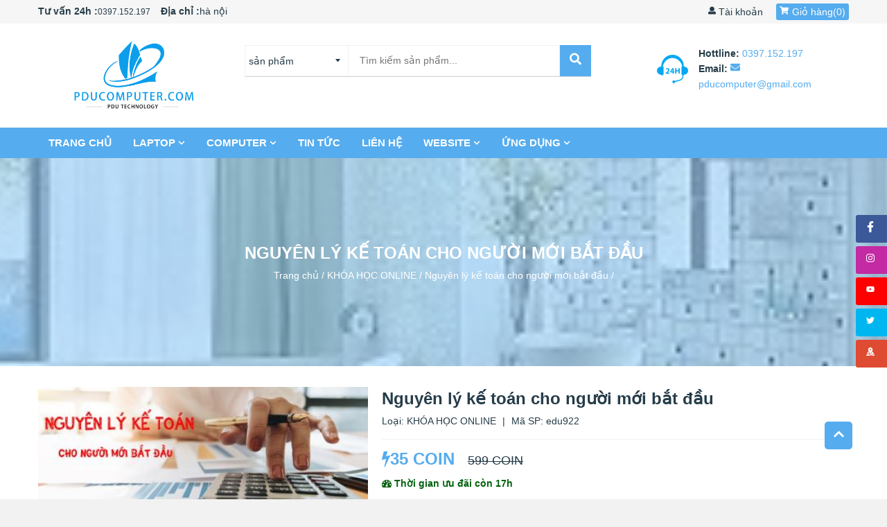

--- FILE ---
content_type: text/html; charset=UTF-8
request_url: https://pducomputer.com/ed356_nguyen-ly-ke-toan-cho-nguoi-moi-bat-dau.html
body_size: 26893
content:
 <!DOCTYPE html> <html lang="vi"> <head> <meta http-equiv="content-type" content="text/html; charset=utf-8"/> <meta name='robots' content='index,follow'/> <meta name="viewport" content="width=device-width, initial-scale=1.0"/> <meta property="fb:app_id" content="279219862659309" /> <meta property="fb:admins" content="100020293903965"/> <meta name="author" content="pducomputer.com"/> <meta name="theme-color" content="#55acee"/> <title>Nguyên lý kế toán cho người mới bắt đầu,Nguyên lý kế toán cho người mới bắt đầu - khóa học online - PDUCOMPUTER</title> <meta name="description" content="Nguyên lý kế toán cho người mới bắt đầu,Nguyên lý kế toán cho người mới bắt đầu - khóa học online - PDUCOMPUTER"/> <meta name="keywords" content="Nguyên lý kế toán cho người mới bắt đầu,Nguyên lý kế toán cho người mới bắt đầu - khóa học online - PDUCOMPUTER"/> <!--Meta Facebook Page Other--> <meta property="og:type" content="article"/> <meta property="og:title" content="Nguyên lý kế toán cho người mới bắt đầu,Nguyên lý kế toán cho người mới bắt đầu - khóa học online - PDUCOMPUTER"/> <meta property="og:description" content="Nguyên lý kế toán cho người mới bắt đầu,Nguyên lý kế toán cho người mới bắt đầu - khóa học online - PDUCOMPUTER"/> <meta property="og:image" content="https://pducomputer.com/public/media//edu/edu1/nguyen-ly-ke-toan-cho-nguoi-moi-bat-dau-pd.jpg"/> <meta property="og:url" content="https://pducomputer.com/ed356_nguyen-ly-ke-toan-cho-nguoi-moi-bat-dau.html"/> <!--Meta Facebook Page Other--> <link rel="canonical" href="https://pducomputer.com/ed356_nguyen-ly-ke-toan-cho-nguoi-moi-bat-dau.html"/> <meta name="robots" content="index, follow" /> <meta name="Googlebot-News" content="index, follow" /> <link rel="shortcut icon" href="https://pducomputer.com/public/favicon.ico" /> <!-- CSS ================================================== --> <link rel='stylesheet' media="screen" href="https://pducomputer.com/public/css/font-awesome.css" /> <link rel='stylesheet' media="screen" href="https://pducomputer.com/public/css/timberpdu.css" /> <link rel='stylesheet' media="screen" href="https://pducomputer.com/public/css/owl.carousel2.css?v=1.43" /> <link rel='stylesheet' media="screen" href="https://pducomputer.com/public/css/owl.theme2.css?v=1.43" /> <link rel='stylesheet' media="screen" href="https://pducomputer.com/public/css/animate9d71.css?v=1.43" /> <link rel='stylesheet' media="screen" href="https://pducomputer.com/public/css/style.css" /> <!-- Header hook for plugins ================================================== --> <!-- <script defer src="https://use.fontawesome.com/releases/v5.0.6/js/all.js"></script> --> <script src="https://pducomputer.com/public/js/jquery.min.js" type='text/javascript'></script> <script> var urlCurrentMenu = window.location.href, urlCurrent = window.location.href, segment = 'https://pducomputer.com/ed356_nguyen-ly-ke-toan-cho-nguoi-moi-bat-dau.html', base_url = 'https://pducomputer.com/', media_url = 'https://pducomputer.com/public/media/', csrf_cookie_name = 'csrf_cookie_name', csrf_token_name = 'ci_csrf_token', csrf_token_hash = ''; </script> </head> <body> <!-- <div class="preloader" style="/* display: none; */"> <div class="wrapLoading"> <div class="cssload-loader"> <div class="cssload-inner cssload-one"></div> <div class="cssload-inner cssload-two"></div> <div class="cssload-inner cssload-three"></div> </div> </div> </div> --> <!-- Trigger/Open The Modal --> <button id="popup-btn" aria-label="PopupOpen">open</button> <!-- The Modal form hiện khi load xong --> <div id="popup-subscribe" class="popup"> <!-- Modal content --> <div id="popup-modal" class="popup-content animate down" style=" background-image: url(https://pducomputer.com/public/media/thumb/hethong/pducomputer-770x545.jpg.webp);" > <span class="close-popup"><i><svg aria-hidden="true" data-prefix="fa" data-icon="times" role="img" xmlns="http://www.w3.org/2000/svg" viewBox="0 0 384 512" width="11" height="14"><path fill="currentColor" d="M323.1 441l53.9-53.9c9.4-9.4 9.4-24.5 0-33.9L279.8 256l97.2-97.2c9.4-9.4 9.4-24.5 0-33.9L323.1 71c-9.4-9.4-24.5-9.4-33.9 0L192 168.2 94.8 71c-9.4-9.4-24.5-9.4-33.9 0L7 124.9c-9.4 9.4-9.4 24.5 0 33.9l97.2 97.2L7 353.2c-9.4 9.4-9.4 24.5 0 33.9L60.9 441c9.4 9.4 24.5 9.4 33.9 0l97.2-97.2 97.2 97.2c9.3 9.3 24.5 9.3 33.9 0z"></path></svg></i></span> <div class="row clearfix"> <div class="col-sm-6 fl_right"> <div class="popup-wrapper"> <div class="popup-title"> THÔNG BÁO TỪ PDUCOMPUTER </div> <div class="popup-desc"> PDUCOMPUTER hứa sẽ không gửi những mail với nội dung không quan trọng hoặc spam. Các bạn là người đầu tiên biết được về: </div> <div class="popup-list"> <ul class="no-bullets"> <li> Các sản phẩm khuyến mại với mức giá không thể thấp hơn. </li> <li> Tin tức mới nhất về các sản phẩm mới, sản phẩm hot, flash sale, hot deal, ... </li> <li> Các sản phẩm khuyến mại với mức giá không thể thấp hơn. </li> <li> Tin tức mới nhất về các sản phẩm mới, sản phẩm hot, flash sale, hot deal, ... </li> </ul> </div> <div class="popup-form"> <div class="form-desc"> Đăng ký nhận tin khuyến mãi: </div> <form class='contact-form dkynhantin'> <input name='type_img' type='hidden' value='2'> <div class="input-group"> <input type="email" value="" placeholder="Nhập email của bạn..." name="email" id="Email" class="input-group-field"/> <button type="button" class="subscribe" value="GỬI" aria-label="send info"><i style="display: none;"><svg class="fa-spin" xmlns="http://www.w3.org/2000/svg" viewBox="0 0 512 512" width="14" height="29"><path fill="currentColor" d="M304 48c0 26.51-21.49 48-48 48s-48-21.49-48-48 21.49-48 48-48 48 21.49 48 48zm-48 368c-26.51 0-48 21.49-48 48s21.49 48 48 48 48-21.49 48-48-21.49-48-48-48zm208-208c-26.51 0-48 21.49-48 48s21.49 48 48 48 48-21.49 48-48-21.49-48-48-48zM96 256c0-26.51-21.49-48-48-48S0 229.49 0 256s21.49 48 48 48 48-21.49 48-48zm12.922 99.078c-26.51 0-48 21.49-48 48s21.49 48 48 48 48-21.49 48-48c0-26.509-21.491-48-48-48zm294.156 0c-26.51 0-48 21.49-48 48s21.49 48 48 48 48-21.49 48-48c0-26.509-21.49-48-48-48zM108.922 60.922c-26.51 0-48 21.49-48 48s21.49 48 48 48 48-21.49 48-48-21.491-48-48-48z"></path></svg> </i> <i> <svg width="18" height="18" xmlns="http://www.w3.org/2000/svg" viewBox="0 0 448 512" data-fa-i2svg=""><path fill="currentColor" d="M446.7 98.6l-67.6 318.8c-5.1 22.5-18.4 28.1-37.3 17.5l-103-75.9-49.7 47.8c-5.5 5.5-10.1 10.1-20.7 10.1l7.4-104.9 190.9-172.5c8.3-7.4-1.8-11.5-12.9-4.1L117.8 284 16.2 252.2c-22.1-6.9-22.5-22.1 4.6-32.7L418.2 66.4c18.4-6.9 34.5 4.1 28.5 32.2z"></path></svg> </i></button> <div> <a title="facebook" href="https://www.facebook.com/pducomputer" class="popup-social-network" target="_blank" rel="nofollow"><i><svg xmlns="http://www.w3.org/2000/svg" viewBox="0 0 320 512" width="13" height="18"><path fill="currentColor" d="M279.14 288l14.22-92.66h-88.91v-60.13c0-25.35 12.42-50.06 52.24-50.06h40.42V6.26S260.43 0 225.36 0c-73.22 0-121.08 44.38-121.08 124.72v70.62H22.89V288h81.39v224h100.17V288z"></path></svg></i></a> <a title="google maps" href="" class="popup-social-network" target="_blank" rel="nofollow"><i><svg version="1.0" xmlns="http://www.w3.org/2000/svg" width="15" height="18" viewBox="0 0 512.000000 512.000000" preserveAspectRatio="xMidYMid meet" fill="currentColor"> <g transform="translate(0.000000,512.000000) scale(0.100000,-0.100000)" stroke="none"><path d="M2370 5113 c-318 -50 -553 -166 -761 -372 -254 -254 -389 -591 -406 -1016 -9 -241 34 -463 148 -755 59 -152 223 -481 318 -640 236 -391 704 -1026 810 -1097 46 -31 116 -31 162 0 106 71 574 706 810 1097 95 159 259 488 318 640 113 290 157 515 148 750 -18 444 -158 779 -434 1041 -192 182 -426 298 -692 343 -87 15 -350 21 -421 9z m319 -922 c160 -50 272 -176 307 -344 61 -290 -209 -568 -503 -519 -240 40 -412 272 -373 502 46 271 313 441 569 361z"></path><path d="M2480 3898 c-52 -36 -72 -70 -73 -124 -1 -97 59 -159 153 -159 94 0 154 62 153 159 -1 82 -68 146 -153 146 -32 0 -57 -7 -80 -22z"></path><path d="M985 2391 c-23 -10 -48 -29 -56 -42 -25 -40 -653 -1508 -647 -1514 3 -3 343 167 757 377 550 281 750 387 747 398 -2 8 -47 78 -101 155 -113 163 -249 380 -336 536 l-61 109 -132 0 c-105 0 -139 -4 -171 -19z"></path><path d="M3809 2368 c-12 -24 -71 -125 -131 -225 -275 -458 -740 -1074 -878 -1163 -144 -92 -336 -92 -480 0 -53 34 -126 112 -259 278 -45 56 -86 102 -92 102 -15 0 -269 -130 -269 -138 0 -4 231 -239 514 -521 l515 -515 163 85 c1210 623 1787 926 1788 938 0 19 -469 1109 -492 1142 -31 46 -83 59 -228 59 l-130 0 -21 -42z"></path><path d="M748 742 l-658 -337 -45 -105 c-66 -153 -60 -227 21 -281 28 -18 69 -19 1167 -19 1122 0 1138 0 1177 20 22 11 40 24 40 28 0 11 -1024 1032 -1035 1031 -6 0 -306 -152 -667 -337z"></path><path d="M3895 467 l-889 -462 1004 -3 c1118 -3 1047 -7 1090 63 42 68 34 97 -137 497 -87 203 -162 368 -168 367 -5 0 -410 -208 -900 -462z"></path></g></svg></i></a> <a title="instalgram" href="https://www.facebook.com/pducomputer" class="popup-social-network" target="_blank" rel="nofollow"><i><svg xmlns="http://www.w3.org/2000/svg" viewBox="0 0 448 512" width="15" height="18"><path fill="currentColor" d="M224.1 141c-63.6 0-114.9 51.3-114.9 114.9s51.3 114.9 114.9 114.9S339 319.5 339 255.9 287.7 141 224.1 141zm0 189.6c-41.1 0-74.7-33.5-74.7-74.7s33.5-74.7 74.7-74.7 74.7 33.5 74.7 74.7-33.6 74.7-74.7 74.7zm146.4-194.3c0 14.9-12 26.8-26.8 26.8-14.9 0-26.8-12-26.8-26.8s12-26.8 26.8-26.8 26.8 12 26.8 26.8zm76.1 27.2c-1.7-35.9-9.9-67.7-36.2-93.9-26.2-26.2-58-34.4-93.9-36.2-37-2.1-147.9-2.1-184.9 0-35.8 1.7-67.6 9.9-93.9 36.1s-34.4 58-36.2 93.9c-2.1 37-2.1 147.9 0 184.9 1.7 35.9 9.9 67.7 36.2 93.9s58 34.4 93.9 36.2c37 2.1 147.9 2.1 184.9 0 35.9-1.7 67.7-9.9 93.9-36.2 26.2-26.2 34.4-58 36.2-93.9 2.1-37 2.1-147.8 0-184.8zM398.8 388c-7.8 19.6-22.9 34.7-42.6 42.6-29.5 11.7-99.5 9-132.1 9s-102.7 2.6-132.1-9c-19.6-7.8-34.7-22.9-42.6-42.6-11.7-29.5-9-99.5-9-132.1s-2.6-102.7 9-132.1c7.8-19.6 22.9-34.7 42.6-42.6 29.5-11.7 99.5-9 132.1-9s102.7-2.6 132.1 9c19.6 7.8 34.7 22.9 42.6 42.6 11.7 29.5 9 99.5 9 132.1s2.7 102.7-9 132.1z"></path></svg></i></a> <a title="twitter" href="https://www.facebook.com/pducomputer" class="popup-social-network" target="_blank" rel="nofollow"><i><svg xmlns="http://www.w3.org/2000/svg" viewBox="0 0 512 512" width="15" height="18"><path fill="currentColor" d="M459.37 151.716c.325 4.548.325 9.097.325 13.645 0 138.72-105.583 298.558-298.558 298.558-59.452 0-114.68-17.219-161.137-47.106 8.447.974 16.568 1.299 25.34 1.299 49.055 0 94.213-16.568 130.274-44.832-46.132-.975-84.792-31.188-98.112-72.772 6.498.974 12.995 1.624 19.818 1.624 9.421 0 18.843-1.3 27.614-3.573-48.081-9.747-84.143-51.98-84.143-102.985v-1.299c13.969 7.797 30.214 12.67 47.431 13.319-28.264-18.843-46.781-51.005-46.781-87.391 0-19.492 5.197-37.36 14.294-52.954 51.655 63.675 129.3 105.258 216.365 109.807-1.624-7.797-2.599-15.918-2.599-24.04 0-57.828 46.782-104.934 104.934-104.934 30.213 0 57.502 12.67 76.67 33.137 23.715-4.548 46.456-13.32 66.599-25.34-7.798 24.366-24.366 44.833-46.132 57.827 21.117-2.273 41.584-8.122 60.426-16.243-14.292 20.791-32.161 39.308-52.628 54.253z"></path></svg></i></a> <a title="youtube" href="https://www.youtube.com/channel/UC_5F8J0i5Uhp548PMraxyFg?sub_confirmation=1" class="popup-social-network" target="_blank" rel="nofollow"><i><svg xmlns="http://www.w3.org/2000/svg" viewBox="0 0 576 512" width="15" height="18"><path fill="currentColor" d="M549.655 124.083c-6.281-23.65-24.787-42.276-48.284-48.597C458.781 64 288 64 288 64S117.22 64 74.629 75.486c-23.497 6.322-42.003 24.947-48.284 48.597-11.412 42.867-11.412 132.305-11.412 132.305s0 89.438 11.412 132.305c6.281 23.65 24.787 41.5 48.284 47.821C117.22 448 288 448 288 448s170.78 0 213.371-11.486c23.497-6.321 42.003-24.171 48.284-47.821 11.412-42.867 11.412-132.305 11.412-132.305s0-89.438-11.412-132.305zm-317.51 213.508V175.185l142.739 81.205-142.739 81.201z"></path></svg></i></a> </div> </div> </form> </div> </div> </div> </div> </div> </div> <!-- menu mobie --> <div id="NavDrawer" class="drawer drawer--right"> <div class="drawer__header"> <div class="drawer__close js-drawer-close"> <button type="button" class="icon-fallback-text" aria-label="navbar menu"> <i><svg width="21" height="24" xmlns="http://www.w3.org/2000/svg" viewBox="0 0 384 512" data-fa-i2svg=""><path fill="currentColor" d="M323.1 441l53.9-53.9c9.4-9.4 9.4-24.5 0-33.9L279.8 256l97.2-97.2c9.4-9.4 9.4-24.5 0-33.9L323.1 71c-9.4-9.4-24.5-9.4-33.9 0L192 168.2 94.8 71c-9.4-9.4-24.5-9.4-33.9 0L7 124.9c-9.4 9.4-9.4 24.5 0 33.9l97.2 97.2L7 353.2c-9.4 9.4-9.4 24.5 0 33.9L60.9 441c9.4 9.4 24.5 9.4 33.9 0l97.2-97.2 97.2 97.2c9.3 9.3 24.5 9.3 33.9 0z"></path></svg></i> </button> </div> </div> <!-- begin mobile-nav --> <ul class="mobile-nav"> <li class="mobile-nav__item mobile-nav__search"> <form class="input-group search-bar searchform"> <input type="hidden" name="type" value="product"> <input type="search" id="main-search-form-input" name="q" value="" placeholder="Tìm sản phẩm..." class="input-group-field"> <span class="input-group-btn"> <button type="submit" class="btn icon-fallback-text searchsubmit" aria-label="submit search"> <i><svg width="18" height="18" xmlns="http://www.w3.org/2000/svg" viewBox="0 0 512 512" data-fa-i2svg=""><path fill="currentColor" d="M505 442.7L405.3 343c-4.5-4.5-10.6-7-17-7H372c27.6-35.3 44-79.7 44-128C416 93.1 322.9 0 208 0S0 93.1 0 208s93.1 208 208 208c48.3 0 92.7-16.4 128-44v16.3c0 6.4 2.5 12.5 7 17l99.7 99.7c9.4 9.4 24.6 9.4 33.9 0l28.3-28.3c9.4-9.4 9.4-24.6.1-34zM208 336c-70.7 0-128-57.2-128-128 0-70.7 57.2-128 128-128 70.7 0 128 57.2 128 128 0 70.7-57.2 128-128 128z"></path></svg></i> </button> </span> </form> </li> <!-- c1 --> <li class="mobile-nav__item" aria-haspopup="true"> <a href="https://pducomputer.com//" class="mobile-nav__link" title="Trang chủ">Trang chủ</a> </li> <!-- c1 --> <li class="mobile-nav__item" aria-haspopup="true"> <a href="https://pducomputer.com/pd102_laptop.html" class="mobile-nav__link" title="laptop">laptop</a> </li> <!-- c1 --> <li class="mobile-nav__item" aria-haspopup="true"> <div class="mobile-nav__has-sublist"> <a href="https://pducomputer.com/pd216_computer.html" class="mobile-nav__link" title="COMPUTER" title="COMPUTER">COMPUTER</a> <div class="mobile-nav__toggle"> <button type="button" class="icon-fallback-text mobile-nav__toggle-open" aria-label="More"> <i><svg width="12" height="14" xmlns="http://www.w3.org/2000/svg" viewBox="0 0 448 512" data-fa-i2svg=""><path fill="currentColor" d="M448 294.2v-76.4c0-13.3-10.7-24-24-24H286.2V56c0-13.3-10.7-24-24-24h-76.4c-13.3 0-24 10.7-24 24v137.8H24c-13.3 0-24 10.7-24 24v76.4c0 13.3 10.7 24 24 24h137.8V456c0 13.3 10.7 24 24 24h76.4c13.3 0 24-10.7 24-24V318.2H424c13.3 0 24-10.7 24-24z"></path></svg></i> <span class="fallback-text">See More</span> </button> <button type="button" class="icon-fallback-text mobile-nav__toggle-close" aria-label="close"> <i><svg width="12" height="14" xmlns="http://www.w3.org/2000/svg" viewBox="0 0 448 512" data-fa-i2svg=""><path fill="currentColor" d="M424 318.2c13.3 0 24-10.7 24-24v-76.4c0-13.3-10.7-24-24-24H24c-13.3 0-24 10.7-24 24v76.4c0 13.3 10.7 24 24 24h400z"></path></svg></i> <span class="fallback-text">"Đóng"</span> </button> </div> </div> <ul class="mobile-nav__sublist"> <!-- c2 --> <li class="mobile-nav__item mobile-nav__item--active" aria-haspopup="true"> <a href="https://pducomputer.com/pd134_linh-kien-computer.html" class="mobile-nav__link" title="LINH KIỆN COMPUTER">LINH KIỆN COMPUTER</a> </li> </ul> </li> <!-- c1 --> <li class="mobile-nav__item" aria-haspopup="true"> <a href="https://pducomputer.com/lien-he.html" class="mobile-nav__link" title="liên hệ">liên hệ</a> </li> <!-- c1 --> <li class="mobile-nav__item" aria-haspopup="true"> <a href="https://pducomputer.com/gioi-thieu.html" class="mobile-nav__link" title="giới thiệu">giới thiệu</a> </li> </ul> <!-- //mobile-nav --> </div> <header id="header"> <div class="desktop-header medium--hide small--hide"> <div class="desktop-header-top"> <div class="wrapper"> <div class="inner"> <div class="row clearfix"> <div class="col-sm-8"> <div class="hdt-left-contact wow fadeInLeft" data-wow-duration="0.75s" data-wow-delay="0.2s"> <strong>Tư vấn 24h :</strong><a href="tel:0397.152.197">0397.152.197</a> <p> <strong>Địa chỉ :</strong><span>hà nội</span> </p> </div> </div> <div class="col-sm-4 text-right"> <div class="hd-account wow fadeInRight"> <a title="Tài khoản" href="javascript:void()"><i><svg data-prefix="fa" data-icon="user" role="img" xmlns="http://www.w3.org/2000/svg" viewBox="0 0 512 512" data-fa-i2svg="" width="11" height="14"><path fill="currentColor" d="M256 0c88.366 0 160 71.634 160 160s-71.634 160-160 160S96 248.366 96 160 167.634 0 256 0zm183.283 333.821l-71.313-17.828c-74.923 53.89-165.738 41.864-223.94 0l-71.313 17.828C29.981 344.505 0 382.903 0 426.955V464c0 26.51 21.49 48 48 48h416c26.51 0 48-21.49 48-48v-37.045c0-44.052-29.981-82.45-72.717-93.134z"></path></svg></i> Tài khoản</a> <div class="hd-account-content"> <ul class="no-bullets"> <li> <a title="Đăng nhập" href="https://pducomputer.com/user/login">Đăng nhập</a> </li> <li> <a title="Đăng ký" href="https://pducomputer.com/user/register">Đăng ký</a> </li> </ul> </div> </div> <div class="desktop-cart-wrapper wow fadeInRight"> <a href="https://pducomputer.com/cart.html" class="hd-cart"> <i><svg xmlns="http://www.w3.org/2000/svg" viewBox="0 0 576 512" width="13" height="14" ><path fill="currentColor" d="M528.12 301.319l47.273-208C578.806 78.301 567.391 64 551.99 64H159.208l-9.166-44.81C147.758 8.021 137.93 0 126.529 0H24C10.745 0 0 10.745 0 24v16c0 13.255 10.745 24 24 24h69.883l70.248 343.435C147.325 417.1 136 435.222 136 456c0 30.928 25.072 56 56 56s56-25.072 56-56c0-15.674-6.447-29.835-16.824-40h209.647C430.447 426.165 424 440.326 424 456c0 30.928 25.072 56 56 56s56-25.072 56-56c0-22.172-12.888-41.332-31.579-50.405l5.517-24.276c3.413-15.018-8.002-29.319-23.403-29.319H218.117l-6.545-32h293.145c11.206 0 20.92-7.754 23.403-18.681z"></path></svg></i>Giỏ hàng(<span class="hd-cart-count">0</span>) </a> <div class="cart_ajaxpdu quickview-cart"> <div class="quickview-carts"> <h3> Giỏ hàng của tôi (<span class="hd-cart-count">0</span> sản phẩm) <span class="btnCloseQVCart"><i class="fa fa-times" aria-hidden="true"></i></span> </h3> <!-- nếu chưa có sp --> <h3> Giỏ hàng trống <span class="btnCloseQVCart"><i class="fa fa-times" aria-hidden="true"></i></span> </h3> <ul class="no-bullets"> <li>Bạn chưa có sản phẩm nào trong giỏ hàng!</li> </ul> </div> </div> </div> <!-- end --> </div> </div> </div> </div> </div> <div class="desktop-header-center"> <div class="wrapper"> <div class="inner"> <div class="row clearfix"> <div class="col-sm-3"> <div class="hd-logo wow fadeInUp"> <h2> <a href="https://pducomputer.com/" title="PDUCOMPUTER | Phân Phối, Buôn Bán, Sửa Chữa Máy Tính - Laptop - PC"> PDUCOMPUTER | Phân Phối, Buôn Bán, Sửa Chữa Máy Tính - Laptop - PC<img src="https://pducomputer.com/public/media//hethong/logo.png" alt="PDUCOMPUTER | Phân Phối, Buôn Bán, Sửa Chữa Máy Tính - Laptop - PC" /> </a> </h2> </div> </div> <!-- search desktop --> <div class="col-sm-6"> <div class="hdt-right-search wow zoomIn"> <div class="search-form-wrapper"> <form id="searchauto" class="searchform-categoris ultimate-search searchform"> <div class="wpo-search"> <div class="wpo-search-inner"> <select class="select-collection" name="type"> <option value="product">sản phẩm</option> <option value="post">bài viết</option> <option value="edu">Khóa học</option> </select> <div class="input-group"> <input id="searchtext" name="q" id="s" maxlength="40" class="form-control input-search" type="text" size="20" placeholder="Tìm kiếm sản phẩm..."> <span class="input-group-btn"> <button type="submit" id="searchsubmit" class="searchsubmit" aria-label="submit"><i><svg xmlns="http://www.w3.org/2000/svg" viewBox="0 0 512 512" width="17" height="18"><path fill="currentColor" d="M505 442.7L405.3 343c-4.5-4.5-10.6-7-17-7H372c27.6-35.3 44-79.7 44-128C416 93.1 322.9 0 208 0S0 93.1 0 208s93.1 208 208 208c48.3 0 92.7-16.4 128-44v16.3c0 6.4 2.5 12.5 7 17l99.7 99.7c9.4 9.4 24.6 9.4 33.9 0l28.3-28.3c9.4-9.4 9.4-24.6.1-34zM208 336c-70.7 0-128-57.2-128-128 0-70.7 57.2-128 128-128 70.7 0 128 57.2 128 128 0 70.7-57.2 128-128 128z"/></svg></i></button> </span> </div> </div> </div> </form> <!-- gõ search sẽ js trả về sp --> <div class="smart-search-wrapper search-wrapper"> <i style="display: none;"><svg class="fa-spin" xmlns="http://www.w3.org/2000/svg" viewBox="0 0 512 512" width="14" height="29"><path fill="currentColor" d="M304 48c0 26.51-21.49 48-48 48s-48-21.49-48-48 21.49-48 48-48 48 21.49 48 48zm-48 368c-26.51 0-48 21.49-48 48s21.49 48 48 48 48-21.49 48-48-21.49-48-48-48zm208-208c-26.51 0-48 21.49-48 48s21.49 48 48 48 48-21.49 48-48-21.49-48-48-48zM96 256c0-26.51-21.49-48-48-48S0 229.49 0 256s21.49 48 48 48 48-21.49 48-48zm12.922 99.078c-26.51 0-48 21.49-48 48s21.49 48 48 48 48-21.49 48-48c0-26.509-21.491-48-48-48zm294.156 0c-26.51 0-48 21.49-48 48s21.49 48 48 48 48-21.49 48-48c0-26.509-21.49-48-48-48zM108.922 60.922c-26.51 0-48 21.49-48 48s21.49 48 48 48 48-21.49 48-48-21.491-48-48-48z"></path></svg></i> </div> </div> </div> </div> <div class="col-sm-3"> <div class="home-hotline"> <div class="hotline-bg wow fadeInRight"> <p class="hd-hotline-phone"> <strong>Hottline: </strong><a href="tel:0397.152.197">0397.152.197</a> </p> <p class="hd-hotline-email"> <strong>Email: </strong><a href="mailto:pducomputer@gmail.com"><i><svg aria-hidden="true" data-prefix="fas" data-icon="envelope" role="img" xmlns="http://www.w3.org/2000/svg" viewBox="0 0 512 512" data-fa-i2svg="" width="14" height="14"><path fill="currentColor" d="M502.3 190.8c3.9-3.1 9.7-.2 9.7 4.7V400c0 26.5-21.5 48-48 48H48c-26.5 0-48-21.5-48-48V195.6c0-5 5.7-7.8 9.7-4.7 22.4 17.4 52.1 39.5 154.1 113.6 21.1 15.4 56.7 47.8 92.2 47.6 35.7.3 72-32.8 92.3-47.6 102-74.1 131.6-96.3 154-113.7zM256 320c23.2.4 56.6-29.2 73.4-41.4 132.7-96.3 142.8-104.7 173.4-128.7 5.8-4.5 9.2-11.5 9.2-18.9v-19c0-26.5-21.5-48-48-48H48C21.5 64 0 85.5 0 112v19c0 7.4 3.4 14.3 9.2 18.9 30.6 23.9 40.7 32.4 173.4 128.7 16.8 12.2 50.2 41.8 73.4 41.4z"></path></svg></i> pducomputer@gmail.com</a> </p> </div> </div> </div> </div> </div> </div> </div> <div class="desktop-header-main-menu"> <div class="wrapper"> <div class="inner"> <div class="text-left"> <div class="desktop-header-navbar"> <ul class="no-bullets"> <!-- c1 --> <li class="wow fadeInRight dropdown" data-wow-delay="0.3s" data-wow-duration="0.7s"> <a href="https://pducomputer.com/" title="Trang chủ">Trang chủ </a> <!-- c2 --> </li> <!-- c1 --> <li class="wow fadeInRight dropdown" data-wow-delay="0.3s" data-wow-duration="0.7s"> <a href="https://pducomputer.com/pd102_laptop.html" title="laptop">laptop <i><svg xmlns="http://www.w3.org/2000/svg" viewBox="0 0 448 512" width="10" height="10"><path fill="currentColor" d="M207.029 381.476L12.686 187.132c-9.373-9.373-9.373-24.569 0-33.941l22.667-22.667c9.357-9.357 24.522-9.375 33.901-.04L224 284.505l154.745-154.021c9.379-9.335 24.544-9.317 33.901.04l22.667 22.667c9.373 9.373 9.373 24.569 0 33.941L240.971 381.476c-9.373 9.372-24.569 9.372-33.942 0z"/></svg> </i> </a> <!-- c2 --> <ul class="no-bullets"> <li class="has-child"> <i><svg xmlns="http://www.w3.org/2000/svg" viewBox="0 0 192 512" width="4" height="10"><path fill="currentColor" d="M0 384.662V127.338c0-17.818 21.543-26.741 34.142-14.142l128.662 128.662c7.81 7.81 7.81 20.474 0 28.284L34.142 398.804C21.543 411.404 0 402.48 0 384.662z"/></svg></i> <a href="https://pducomputer.com/pd107_laptop-dell.html" title="laptop dell">laptop dell <i><svg xmlns="http://www.w3.org/2000/svg" viewBox="0 0 256 512" width="6" height="13"><path fill="currentColor" d="M224.3 273l-136 136c-9.4 9.4-24.6 9.4-33.9 0l-22.6-22.6c-9.4-9.4-9.4-24.6 0-33.9l96.4-96.4-96.4-96.4c-9.4-9.4-9.4-24.6 0-33.9L54.3 103c9.4-9.4 24.6-9.4 33.9 0l136 136c9.5 9.4 9.5 24.6.1 34z"/></svg></i> </a> <!-- c3 --> <ul class="no-bullets"> <li> <i><svg xmlns="http://www.w3.org/2000/svg" viewBox="0 0 512 512" width="5" height="5"><path fill="currentColor" d="M256 8C119 8 8 119 8 256s111 248 248 248 248-111 248-248S393 8 256 8z"/></svg></i> <a href="https://pducomputer.com/pd151_laptop-dell-inspiron.html" title="Laptop Dell Inspiron">Laptop Dell Inspiron</a> </li> <li> <i><svg xmlns="http://www.w3.org/2000/svg" viewBox="0 0 512 512" width="5" height="5"><path fill="currentColor" d="M256 8C119 8 8 119 8 256s111 248 248 248 248-111 248-248S393 8 256 8z"/></svg></i> <a href="https://pducomputer.com/pd152_laptop-dell-vostro.html" title="Laptop Dell Vostro">Laptop Dell Vostro</a> </li> <li> <i><svg xmlns="http://www.w3.org/2000/svg" viewBox="0 0 512 512" width="5" height="5"><path fill="currentColor" d="M256 8C119 8 8 119 8 256s111 248 248 248 248-111 248-248S393 8 256 8z"/></svg></i> <a href="https://pducomputer.com/pd153_laptop-dell-inspiron-gaming.html" title="Laptop Dell Inspiron Gaming">Laptop Dell Inspiron Gaming</a> </li> <li> <i><svg xmlns="http://www.w3.org/2000/svg" viewBox="0 0 512 512" width="5" height="5"><path fill="currentColor" d="M256 8C119 8 8 119 8 256s111 248 248 248 248-111 248-248S393 8 256 8z"/></svg></i> <a href="https://pducomputer.com/pd154_laptop-dell-latitude.html" title="Laptop Dell Latitude">Laptop Dell Latitude</a> </li> <li> <i><svg xmlns="http://www.w3.org/2000/svg" viewBox="0 0 512 512" width="5" height="5"><path fill="currentColor" d="M256 8C119 8 8 119 8 256s111 248 248 248 248-111 248-248S393 8 256 8z"/></svg></i> <a href="https://pducomputer.com/pd156_laptop-dell-precision.html" title="Laptop Dell Precision">Laptop Dell Precision</a> </li> <li> <i><svg xmlns="http://www.w3.org/2000/svg" viewBox="0 0 512 512" width="5" height="5"><path fill="currentColor" d="M256 8C119 8 8 119 8 256s111 248 248 248 248-111 248-248S393 8 256 8z"/></svg></i> <a href="https://pducomputer.com/pd157_laptop-dell-gaming.html" title="Laptop Dell Gaming">Laptop Dell Gaming</a> </li> <li> <i><svg xmlns="http://www.w3.org/2000/svg" viewBox="0 0 512 512" width="5" height="5"><path fill="currentColor" d="M256 8C119 8 8 119 8 256s111 248 248 248 248-111 248-248S393 8 256 8z"/></svg></i> <a href="https://pducomputer.com/pd155_laptop-dell-xps.html" title="Laptop Dell XPS">Laptop Dell XPS</a> </li> </ul> </li> <li class="has-child"> <i><svg xmlns="http://www.w3.org/2000/svg" viewBox="0 0 192 512" width="4" height="10"><path fill="currentColor" d="M0 384.662V127.338c0-17.818 21.543-26.741 34.142-14.142l128.662 128.662c7.81 7.81 7.81 20.474 0 28.284L34.142 398.804C21.543 411.404 0 402.48 0 384.662z"/></svg></i> <a href="https://pducomputer.com/pd106_laptop-hp.html" title="laptop hp">laptop hp <i><svg xmlns="http://www.w3.org/2000/svg" viewBox="0 0 256 512" width="6" height="13"><path fill="currentColor" d="M224.3 273l-136 136c-9.4 9.4-24.6 9.4-33.9 0l-22.6-22.6c-9.4-9.4-9.4-24.6 0-33.9l96.4-96.4-96.4-96.4c-9.4-9.4-9.4-24.6 0-33.9L54.3 103c9.4-9.4 24.6-9.4 33.9 0l136 136c9.5 9.4 9.5 24.6.1 34z"/></svg></i> </a> <!-- c3 --> <ul class="no-bullets"> <li> <i><svg xmlns="http://www.w3.org/2000/svg" viewBox="0 0 512 512" width="5" height="5"><path fill="currentColor" d="M256 8C119 8 8 119 8 256s111 248 248 248 248-111 248-248S393 8 256 8z"/></svg></i> <a href="https://pducomputer.com/pd158_laptop-hp-pavilion.html" title="Laptop HP Pavilion">Laptop HP Pavilion</a> </li> <li> <i><svg xmlns="http://www.w3.org/2000/svg" viewBox="0 0 512 512" width="5" height="5"><path fill="currentColor" d="M256 8C119 8 8 119 8 256s111 248 248 248 248-111 248-248S393 8 256 8z"/></svg></i> <a href="https://pducomputer.com/pd159_laptop-hp-probook.html" title="Laptop HP Probook">Laptop HP Probook</a> </li> <li> <i><svg xmlns="http://www.w3.org/2000/svg" viewBox="0 0 512 512" width="5" height="5"><path fill="currentColor" d="M256 8C119 8 8 119 8 256s111 248 248 248 248-111 248-248S393 8 256 8z"/></svg></i> <a href="https://pducomputer.com/pd160_laptop-hp-elitebook.html" title="Laptop HP Elitebook">Laptop HP Elitebook</a> </li> <li> <i><svg xmlns="http://www.w3.org/2000/svg" viewBox="0 0 512 512" width="5" height="5"><path fill="currentColor" d="M256 8C119 8 8 119 8 256s111 248 248 248 248-111 248-248S393 8 256 8z"/></svg></i> <a href="https://pducomputer.com/pd162_laptop-hp-spectre.html" title="Laptop HP Spectre">Laptop HP Spectre</a> </li> <li> <i><svg xmlns="http://www.w3.org/2000/svg" viewBox="0 0 512 512" width="5" height="5"><path fill="currentColor" d="M256 8C119 8 8 119 8 256s111 248 248 248 248-111 248-248S393 8 256 8z"/></svg></i> <a href="https://pducomputer.com/pd164_laptop-hp-gaming-pavilion.html" title="Laptop HP Gaming Pavilion">Laptop HP Gaming Pavilion</a> </li> <li> <i><svg xmlns="http://www.w3.org/2000/svg" viewBox="0 0 512 512" width="5" height="5"><path fill="currentColor" d="M256 8C119 8 8 119 8 256s111 248 248 248 248-111 248-248S393 8 256 8z"/></svg></i> <a href="https://pducomputer.com/pd165_laptop-van-phong-hp.html" title="Laptop Văn Phòng HP">Laptop Văn Phòng HP</a> </li> <li> <i><svg xmlns="http://www.w3.org/2000/svg" viewBox="0 0 512 512" width="5" height="5"><path fill="currentColor" d="M256 8C119 8 8 119 8 256s111 248 248 248 248-111 248-248S393 8 256 8z"/></svg></i> <a href="https://pducomputer.com/pd161_laptop-hp-envy.html" title="Laptop HP Envy">Laptop HP Envy</a> </li> <li> <i><svg xmlns="http://www.w3.org/2000/svg" viewBox="0 0 512 512" width="5" height="5"><path fill="currentColor" d="M256 8C119 8 8 119 8 256s111 248 248 248 248-111 248-248S393 8 256 8z"/></svg></i> <a href="https://pducomputer.com/pd163_laptop-hp-zbook.html" title="Laptop HP Zbook">Laptop HP Zbook</a> </li> </ul> </li> <li class="has-child"> <i><svg xmlns="http://www.w3.org/2000/svg" viewBox="0 0 192 512" width="4" height="10"><path fill="currentColor" d="M0 384.662V127.338c0-17.818 21.543-26.741 34.142-14.142l128.662 128.662c7.81 7.81 7.81 20.474 0 28.284L34.142 398.804C21.543 411.404 0 402.48 0 384.662z"/></svg></i> <a href="https://pducomputer.com/pd115_laptop-lenlovo.html" title="laptop lenlovo">laptop lenlovo <i><svg xmlns="http://www.w3.org/2000/svg" viewBox="0 0 256 512" width="6" height="13"><path fill="currentColor" d="M224.3 273l-136 136c-9.4 9.4-24.6 9.4-33.9 0l-22.6-22.6c-9.4-9.4-9.4-24.6 0-33.9l96.4-96.4-96.4-96.4c-9.4-9.4-9.4-24.6 0-33.9L54.3 103c9.4-9.4 24.6-9.4 33.9 0l136 136c9.5 9.4 9.5 24.6.1 34z"/></svg></i> </a> <!-- c3 --> <ul class="no-bullets"> <li> <i><svg xmlns="http://www.w3.org/2000/svg" viewBox="0 0 512 512" width="5" height="5"><path fill="currentColor" d="M256 8C119 8 8 119 8 256s111 248 248 248 248-111 248-248S393 8 256 8z"/></svg></i> <a href="https://pducomputer.com/pd166_laptop-lenovo-ideapad-gaming.html" title="Laptop Lenovo Ideapad Gaming">Laptop Lenovo Ideapad Gaming</a> </li> <li> <i><svg xmlns="http://www.w3.org/2000/svg" viewBox="0 0 512 512" width="5" height="5"><path fill="currentColor" d="M256 8C119 8 8 119 8 256s111 248 248 248 248-111 248-248S393 8 256 8z"/></svg></i> <a href="https://pducomputer.com/pd167_laptop-lenovo-ideapad.html" title="Laptop Lenovo Ideapad">Laptop Lenovo Ideapad</a> </li> <li> <i><svg xmlns="http://www.w3.org/2000/svg" viewBox="0 0 512 512" width="5" height="5"><path fill="currentColor" d="M256 8C119 8 8 119 8 256s111 248 248 248 248-111 248-248S393 8 256 8z"/></svg></i> <a href="https://pducomputer.com/pd168_laptop-lenovo-thinkpad.html" title="Laptop Lenovo Thinkpad">Laptop Lenovo Thinkpad</a> </li> <li> <i><svg xmlns="http://www.w3.org/2000/svg" viewBox="0 0 512 512" width="5" height="5"><path fill="currentColor" d="M256 8C119 8 8 119 8 256s111 248 248 248 248-111 248-248S393 8 256 8z"/></svg></i> <a href="https://pducomputer.com/pd169_laptop-lenovo-thinkbook.html" title="Laptop Lenovo Thinkbook">Laptop Lenovo Thinkbook</a> </li> <li> <i><svg xmlns="http://www.w3.org/2000/svg" viewBox="0 0 512 512" width="5" height="5"><path fill="currentColor" d="M256 8C119 8 8 119 8 256s111 248 248 248 248-111 248-248S393 8 256 8z"/></svg></i> <a href="https://pducomputer.com/pd170_laptop-lenovo-legion.html" title="Laptop Lenovo Legion">Laptop Lenovo Legion</a> </li> <li> <i><svg xmlns="http://www.w3.org/2000/svg" viewBox="0 0 512 512" width="5" height="5"><path fill="currentColor" d="M256 8C119 8 8 119 8 256s111 248 248 248 248-111 248-248S393 8 256 8z"/></svg></i> <a href="https://pducomputer.com/pd171_laptop-lenovo-yoga.html" title="Laptop Lenovo Yoga">Laptop Lenovo Yoga</a> </li> </ul> </li> <li class="has-child"> <i><svg xmlns="http://www.w3.org/2000/svg" viewBox="0 0 192 512" width="4" height="10"><path fill="currentColor" d="M0 384.662V127.338c0-17.818 21.543-26.741 34.142-14.142l128.662 128.662c7.81 7.81 7.81 20.474 0 28.284L34.142 398.804C21.543 411.404 0 402.48 0 384.662z"/></svg></i> <a href="https://pducomputer.com/pd116_laptop-asus.html" title="laptop asus">laptop asus </a> </li> <li class="has-child"> <i><svg xmlns="http://www.w3.org/2000/svg" viewBox="0 0 192 512" width="4" height="10"><path fill="currentColor" d="M0 384.662V127.338c0-17.818 21.543-26.741 34.142-14.142l128.662 128.662c7.81 7.81 7.81 20.474 0 28.284L34.142 398.804C21.543 411.404 0 402.48 0 384.662z"/></svg></i> <a href="https://pducomputer.com/pd117_laptop-acer.html" title="laptop acer">laptop acer <i><svg xmlns="http://www.w3.org/2000/svg" viewBox="0 0 256 512" width="6" height="13"><path fill="currentColor" d="M224.3 273l-136 136c-9.4 9.4-24.6 9.4-33.9 0l-22.6-22.6c-9.4-9.4-9.4-24.6 0-33.9l96.4-96.4-96.4-96.4c-9.4-9.4-9.4-24.6 0-33.9L54.3 103c9.4-9.4 24.6-9.4 33.9 0l136 136c9.5 9.4 9.5 24.6.1 34z"/></svg></i> </a> <!-- c3 --> <ul class="no-bullets"> <li> <i><svg xmlns="http://www.w3.org/2000/svg" viewBox="0 0 512 512" width="5" height="5"><path fill="currentColor" d="M256 8C119 8 8 119 8 256s111 248 248 248 248-111 248-248S393 8 256 8z"/></svg></i> <a href="https://pducomputer.com/pd172_laptop-acer-aspire.html" title="Laptop Acer Aspire">Laptop Acer Aspire</a> </li> <li> <i><svg xmlns="http://www.w3.org/2000/svg" viewBox="0 0 512 512" width="5" height="5"><path fill="currentColor" d="M256 8C119 8 8 119 8 256s111 248 248 248 248-111 248-248S393 8 256 8z"/></svg></i> <a href="https://pducomputer.com/pd173_laptop-acer-swift.html" title="Laptop Acer Swift">Laptop Acer Swift</a> </li> <li> <i><svg xmlns="http://www.w3.org/2000/svg" viewBox="0 0 512 512" width="5" height="5"><path fill="currentColor" d="M256 8C119 8 8 119 8 256s111 248 248 248 248-111 248-248S393 8 256 8z"/></svg></i> <a href="https://pducomputer.com/pd174_laptop-acer-nitro.html" title="Laptop Acer Nitro">Laptop Acer Nitro</a> </li> <li> <i><svg xmlns="http://www.w3.org/2000/svg" viewBox="0 0 512 512" width="5" height="5"><path fill="currentColor" d="M256 8C119 8 8 119 8 256s111 248 248 248 248-111 248-248S393 8 256 8z"/></svg></i> <a href="https://pducomputer.com/pd175_laptop-acer-predator.html" title="Laptop Acer Predator">Laptop Acer Predator</a> </li> </ul> </li> <li class="has-child"> <i><svg xmlns="http://www.w3.org/2000/svg" viewBox="0 0 192 512" width="4" height="10"><path fill="currentColor" d="M0 384.662V127.338c0-17.818 21.543-26.741 34.142-14.142l128.662 128.662c7.81 7.81 7.81 20.474 0 28.284L34.142 398.804C21.543 411.404 0 402.48 0 384.662z"/></svg></i> <a href="https://pducomputer.com/pd118_laptop-sony.html" title="laptop sony">laptop sony </a> </li> <li class="has-child"> <i><svg xmlns="http://www.w3.org/2000/svg" viewBox="0 0 192 512" width="4" height="10"><path fill="currentColor" d="M0 384.662V127.338c0-17.818 21.543-26.741 34.142-14.142l128.662 128.662c7.81 7.81 7.81 20.474 0 28.284L34.142 398.804C21.543 411.404 0 402.48 0 384.662z"/></svg></i> <a href="https://pducomputer.com/pd176_laptop-apple.html" title="Laptop apple">Laptop apple <i><svg xmlns="http://www.w3.org/2000/svg" viewBox="0 0 256 512" width="6" height="13"><path fill="currentColor" d="M224.3 273l-136 136c-9.4 9.4-24.6 9.4-33.9 0l-22.6-22.6c-9.4-9.4-9.4-24.6 0-33.9l96.4-96.4-96.4-96.4c-9.4-9.4-9.4-24.6 0-33.9L54.3 103c9.4-9.4 24.6-9.4 33.9 0l136 136c9.5 9.4 9.5 24.6.1 34z"/></svg></i> </a> <!-- c3 --> <ul class="no-bullets"> <li> <i><svg xmlns="http://www.w3.org/2000/svg" viewBox="0 0 512 512" width="5" height="5"><path fill="currentColor" d="M256 8C119 8 8 119 8 256s111 248 248 248 248-111 248-248S393 8 256 8z"/></svg></i> <a href="https://pducomputer.com/pd177_laptop-apple-macbook-air.html" title="Laptop Apple Macbook Air">Laptop Apple Macbook Air</a> </li> <li> <i><svg xmlns="http://www.w3.org/2000/svg" viewBox="0 0 512 512" width="5" height="5"><path fill="currentColor" d="M256 8C119 8 8 119 8 256s111 248 248 248 248-111 248-248S393 8 256 8z"/></svg></i> <a href="https://pducomputer.com/pd178_laptop-apple-macbook-pro.html" title="Laptop Apple Macbook Pro">Laptop Apple Macbook Pro</a> </li> </ul> </li> </ul> </li> <!-- c1 --> <li class="wow fadeInRight dropdown" data-wow-delay="0.3s" data-wow-duration="0.7s"> <a href="https://pducomputer.com/pd216_computer.html" title="COMPUTER">COMPUTER <i><svg xmlns="http://www.w3.org/2000/svg" viewBox="0 0 448 512" width="10" height="10"><path fill="currentColor" d="M207.029 381.476L12.686 187.132c-9.373-9.373-9.373-24.569 0-33.941l22.667-22.667c9.357-9.357 24.522-9.375 33.901-.04L224 284.505l154.745-154.021c9.379-9.335 24.544-9.317 33.901.04l22.667 22.667c9.373 9.373 9.373 24.569 0 33.941L240.971 381.476c-9.373 9.372-24.569 9.372-33.942 0z"/></svg> </i> </a> <!-- c2 --> <ul class="no-bullets"> <li class="has-child"> <i><svg xmlns="http://www.w3.org/2000/svg" viewBox="0 0 192 512" width="4" height="10"><path fill="currentColor" d="M0 384.662V127.338c0-17.818 21.543-26.741 34.142-14.142l128.662 128.662c7.81 7.81 7.81 20.474 0 28.284L34.142 398.804C21.543 411.404 0 402.48 0 384.662z"/></svg></i> <a href="https://pducomputer.com/pd134_linh-kien-computer.html" title="LINH KIỆN COMPUTER">LINH KIỆN COMPUTER </a> </li> <li class="has-child"> <i><svg xmlns="http://www.w3.org/2000/svg" viewBox="0 0 192 512" width="4" height="10"><path fill="currentColor" d="M0 384.662V127.338c0-17.818 21.543-26.741 34.142-14.142l128.662 128.662c7.81 7.81 7.81 20.474 0 28.284L34.142 398.804C21.543 411.404 0 402.48 0 384.662z"/></svg></i> <a href="https://pducomputer.com/pd207_may-tinh-pc-gaming-streaming.html" title="Máy tính PC Gaming, Streaming">Máy tính PC Gaming, Streaming </a> </li> <li class="has-child"> <i><svg xmlns="http://www.w3.org/2000/svg" viewBox="0 0 192 512" width="4" height="10"><path fill="currentColor" d="M0 384.662V127.338c0-17.818 21.543-26.741 34.142-14.142l128.662 128.662c7.81 7.81 7.81 20.474 0 28.284L34.142 398.804C21.543 411.404 0 402.48 0 384.662z"/></svg></i> <a href="https://pducomputer.com/pd217_may-tinh-pc-van-phong.html" title="Máy tính PC văn phòng">Máy tính PC văn phòng </a> </li> </ul> </li> <!-- c1 --> <li class="wow fadeInRight dropdown" data-wow-delay="0.3s" data-wow-duration="0.7s"> <a href="https://pducomputer.com/ac103_tin-tuc.html" title="Tin tức">Tin tức </a> <!-- c2 --> </li> <!-- c1 --> <li class="wow fadeInRight dropdown" data-wow-delay="0.3s" data-wow-duration="0.7s"> <a href="https://pducomputer.com/lien-he.html" title="liên hệ">liên hệ </a> <!-- c2 --> </li> <!-- c1 --> <li class="wow fadeInRight dropdown" data-wow-delay="0.3s" data-wow-duration="0.7s"> <a href="https://pducomputer.com/ac283_seo-marketing-website.html" title="Website">Website <i><svg xmlns="http://www.w3.org/2000/svg" viewBox="0 0 448 512" width="10" height="10"><path fill="currentColor" d="M207.029 381.476L12.686 187.132c-9.373-9.373-9.373-24.569 0-33.941l22.667-22.667c9.357-9.357 24.522-9.375 33.901-.04L224 284.505l154.745-154.021c9.379-9.335 24.544-9.317 33.901.04l22.667 22.667c9.373 9.373 9.373 24.569 0 33.941L240.971 381.476c-9.373 9.372-24.569 9.372-33.942 0z"/></svg> </i> </a> <!-- c2 --> <ul class="no-bullets"> <li class="has-child"> <i><svg xmlns="http://www.w3.org/2000/svg" viewBox="0 0 192 512" width="4" height="10"><path fill="currentColor" d="M0 384.662V127.338c0-17.818 21.543-26.741 34.142-14.142l128.662 128.662c7.81 7.81 7.81 20.474 0 28.284L34.142 398.804C21.543 411.404 0 402.48 0 384.662z"/></svg></i> <a href="https://pducomputer.com/convert-units-px-to-vw.html" title="Convert units PX to VW">Convert units PX to VW </a> </li> </ul> </li> <!-- c1 --> <li class="wow fadeInRight dropdown" data-wow-delay="0.3s" data-wow-duration="0.7s"> <a href="https://pducomputer.com/#" title="Ứng dụng">Ứng dụng <i><svg xmlns="http://www.w3.org/2000/svg" viewBox="0 0 448 512" width="10" height="10"><path fill="currentColor" d="M207.029 381.476L12.686 187.132c-9.373-9.373-9.373-24.569 0-33.941l22.667-22.667c9.357-9.357 24.522-9.375 33.901-.04L224 284.505l154.745-154.021c9.379-9.335 24.544-9.317 33.901.04l22.667 22.667c9.373 9.373 9.373 24.569 0 33.941L240.971 381.476c-9.373 9.372-24.569 9.372-33.942 0z"/></svg> </i> </a> <!-- c2 --> <ul class="no-bullets"> <li class="has-child"> <i><svg xmlns="http://www.w3.org/2000/svg" viewBox="0 0 192 512" width="4" height="10"><path fill="currentColor" d="M0 384.662V127.338c0-17.818 21.543-26.741 34.142-14.142l128.662 128.662c7.81 7.81 7.81 20.474 0 28.284L34.142 398.804C21.543 411.404 0 402.48 0 384.662z"/></svg></i> <a href="https://pducomputer.com/kiem-tra-thong-tin-bao-hanh-san-pham-mua-tai-pducomputer.html" title="Kiểm tra thông tin bảo hành">Kiểm tra thông tin bảo hành </a> </li> <li class="has-child"> <i><svg xmlns="http://www.w3.org/2000/svg" viewBox="0 0 192 512" width="4" height="10"><path fill="currentColor" d="M0 384.662V127.338c0-17.818 21.543-26.741 34.142-14.142l128.662 128.662c7.81 7.81 7.81 20.474 0 28.284L34.142 398.804C21.543 411.404 0 402.48 0 384.662z"/></svg></i> <a href="https://pducomputer.com/am_buildpc.html" title="Xây dựng cấu hình pc">Xây dựng cấu hình pc </a> </li> </ul> </li> </ul> </div> </div> </div> </div> </div> </div> <!-- header menu mobie --> <div class="mobile-header large--hide"> <div class="wrapper"> <div class="inner"> <div class="row clearfix"> <div class="col-xs-4"> <div class="hd-logo text-left"> <a href="https://pducomputer.com/" title="PDUCOMPUTER | Phân Phối, Buôn Bán, Sửa Chữa Máy Tính - Laptop - PC"> <img src="https://pducomputer.com/public/media//hethong/logo.png" alt="PDUCOMPUTER | Phân Phối, Buôn Bán, Sửa Chữa Máy Tính - Laptop - PC" width="173" height="58" /> </a> </div> </div> <div class="col-xs-8 text-right"> <div class="desktop-cart-wrapper1"> <a href="javascript:void(0)" class="hd-cart" title="cart"> <i><svg width="16" height="14" xmlns="http://www.w3.org/2000/svg" viewBox="0 0 576 512" data-fa-i2svg=""><path fill="currentColor" d="M576 216v16c0 13.255-10.745 24-24 24h-8l-26.113 182.788C514.509 462.435 494.257 480 470.37 480H105.63c-23.887 0-44.139-17.565-47.518-41.212L32 256h-8c-13.255 0-24-10.745-24-24v-16c0-13.255 10.745-24 24-24h67.341l106.78-146.821c10.395-14.292 30.407-17.453 44.701-7.058 14.293 10.395 17.453 30.408 7.058 44.701L170.477 192h235.046L326.12 82.821c-10.395-14.292-7.234-34.306 7.059-44.701 14.291-10.395 34.306-7.235 44.701 7.058L484.659 192H552c13.255 0 24 10.745 24 24zM312 392V280c0-13.255-10.745-24-24-24s-24 10.745-24 24v112c0 13.255 10.745 24 24 24s24-10.745 24-24zm112 0V280c0-13.255-10.745-24-24-24s-24 10.745-24 24v112c0 13.255 10.745 24 24 24s24-10.745 24-24zm-224 0V280c0-13.255-10.745-24-24-24s-24 10.745-24 24v112c0 13.255 10.745 24 24 24s24-10.745 24-24z"></path></svg></i><span class="hd-cart-count">0</span> </a> <div class="cart_ajaxpdu quickview-cart"> <div class="quickview-carts"> <h3> Giỏ hàng của tôi (<span class="hd-cart-count">0</span> sản phẩm) <span class="btnCloseQVCart"><i class="fa fa-times" aria-hidden="true"></i></span> </h3> <!-- nếu chưa có sp --> <h3> Giỏ hàng trống <span class="btnCloseQVCart"><i class="fa fa-times" aria-hidden="true"></i></span> </h3> <ul class="no-bullets"> <li>Bạn chưa có sản phẩm nào trong giỏ hàng!</li> </ul> </div> </div> </div> <div class="hd-btnMenu"> <a title="menu" href="javascript:void(0)" class="icon-fallback-text site-nav__link js-drawer-open-right" aria-controls="NavDrawer" aria-expanded="false"> <i><svg width="21" height="24" xmlns="http://www.w3.org/2000/svg" viewBox="0 0 448 512" data-fa-i2svg=""><path fill="currentColor" d="M16 132h416c8.837 0 16-7.163 16-16V76c0-8.837-7.163-16-16-16H16C7.163 60 0 67.163 0 76v40c0 8.837 7.163 16 16 16zm0 160h416c8.837 0 16-7.163 16-16v-40c0-8.837-7.163-16-16-16H16c-8.837 0-16 7.163-16 16v40c0 8.837 7.163 16 16 16zm0 160h416c8.837 0 16-7.163 16-16v-40c0-8.837-7.163-16-16-16H16c-8.837 0-16 7.163-16 16v40c0 8.837 7.163 16 16 16z"></path></svg></i> </a> </div> </div> </div> </div> </div> </div> </header> <main id="mainpdu"> <section id="breadcrumb-wrapper" class="breadcrumb-w-img"> <div class="breadcrumb-overlay"></div> <div class="breadcrumb-content"> <div class="wrapper"> <div class="inner text-center"> <div class="breadcrumb-big"> <h2> Nguyên lý kế toán cho người mới bắt đầu </h2> </div> <div class="breadcrumb-small"><a href="/" title="Quay trở về trang chủ">Trang chủ</a><span aria-hidden="true"> / </span><span><a href="https://pducomputer.com/edu259_khoa-hoc-online.html" title="KHÓA HỌC ONLINE">KHÓA HỌC ONLINE</a></span><span aria-hidden="true"> / </span><span><a href="https://pducomputer.com/ed356_nguyen-ly-ke-toan-cho-nguoi-moi-bat-dau.html" title="Nguyên lý kế toán cho người mới bắt đầu">Nguyên lý kế toán cho người mới bắt đầu</a> </span><span aria-hidden="true"> / </span></div> </div> </div> </div> </section> <div id="PageContainer" class="is-moved-by-drawer"> <main class="main-content"> <section id="product-wrapper"> <div class="wrapper"> <div class="inner"> <div class="row clearfix product-single" > <div class="col-sm-5 wow fadeInUp" data-wow-delay="0.2s" data-wow-duration="0.75s"> <div class="product-single__photos" > <div id="albumedu_slide" class="albumedu_slide owl-carousel owl-theme"> <div class="item"> <div class="image_dot zoompdu" data-src="https://pducomputer.com/public/media//edu/edu1/nguyen-ly-ke-toan-cho-nguoi-moi-bat-dau-pd.jpg"> <img src="https://pducomputer.com/public/media//edu/edu1/nguyen-ly-ke-toan-cho-nguoi-moi-bat-dau-pd.jpg" alt="Nguyên lý kế toán cho người mới bắt đầu"> </div> </div> </div> </div> </div> <div class="col-sm-7 wow fadeInUp" data-wow-delay="0.2s" data-wow-duration="0.75s"> <div class="product-content"> <div class="pro-content-head clearfix"> <h1>Nguyên lý kế toán cho người mới bắt đầu</h1> <div class="pro-type"> <span class="title">Loại: <a href="https://pducomputer.com/edu259_khoa-hoc-online.html">KHÓA HỌC ONLINE</a></span> </div> <span>|</span> <div class="pro-sku ProductSku"> <span class="title">Mã SP:</span> <span class="sku-number">edu922</span> </div> </div> <div class="pro-price clearfix"> <span class="current-price"><i class="fa fa-bolt"></i>35 COIN</span> <span class="original-price"><s>599 COIN</s></span><div class="time-uudai"><i class="fa fa-tachometer" aria-hidden="true"></i> Thời gian ưu đãi còn 17h</div> </div> <div class="pro-short-desc"> <!-- mô tả ngắn --> <ul style="margin-left: 0"> <li><i class="fa fa-clock-o" aria-hidden="true"></i> Thời lượng: <p>13 giờ 09 phút</p> </li> <li><i class="fa fa-play-circle" aria-hidden="true"></i> Giáo trình: <p>80 bài giảng</p> </li> <li><i class="fa fa-history" aria-hidden="true"></i> Sở hữu khóa học trọn đời</li> <li><i class="fa fa-certificate" aria-hidden="true"></i> Cấp chứng nhận hoàn thành</li> <li><i class="fa fa-percent" aria-hidden="true"></i>Giảm thêm <b>10%</b> khi thanh toán online</li> </ul> </div> <form id="AddToCartForm" class="form-vertical"> <div class="product-variants-wrapper"> <div class="product-size-hotline"> <div class="product-hotline"> Hotline hỗ trợ khách hàng 24/7: <a href="tel:0397.152.197">0397.152.197</a> </div> <span>|</span> <div class="social-network-actions text-left"> <div class="fb-like" data-href="https://pducomputer.com/ed356_nguyen-ly-ke-toan-cho-nguoi-moi-bat-dau.html" data-layout="button_count" data-action="like" data-size="small" data-show-faces="true" data-share="true"></div> </div> </div> </div> <div class="row clearfix"> <div class="col-sm-4 col-xs-6"> <div class="product-actions clearfix"> <button type="button" class="btnBuyEdu" data-id="356">Đăng Ký Ngay</button> </div> </div> </div> </form> <div class="tagpro">Tag: <a href="https://pducomputer.com/edu259_khoa-hoc-online.html">KHÓA HỌC ONLINE</a>, </div> </div> </div> </div> <div class="row clearfix"> <div class="col-sm-9"> <div class="product-description-wrapper"> <div class="tab clearfix pdutab_btn"> <button class="pro-tablinks active" data-href="#protab1">Mô tả</button> <button class="pro-tablinks" data-href="#protab2">Danh sách bài học</button> <button class="pro-tablinks" data-href="#proCom">Thảo luận</button> </div> <div class="pdutab_content"> <div id="protab1" class="pdutab_item active"> <h2 class="title_content">Chi tiết Nguyên lý kế toán cho người mới bắt đầu</h2> <!-- nội dung tab 1 --> <div class="content_edu"> <div class="thumb_edu"> <img class="lazyloadpd" src="https://pducomputer.com/public/dot.jpg" data-src="https://pducomputer.com/public/media//edu/edu1/nguyen-ly-ke-toan-cho-nguoi-moi-bat-dau-pd.jpg" alt="Nguyên lý kế toán cho người mới bắt đầu" /> </div> <div class="descript_edu"> <h3>Mô Tả Ngắn Khóa Học</h3> <ul style="margin-left: 0"> <li><i class="fa fa-clock-o" aria-hidden="true"></i> Thời lượng: <p>13 giờ 09 phút</p> </li> <li><i class="fa fa-play-circle" aria-hidden="true"></i> Giáo trình: <p>80 bài giảng</p> </li> <li><i class="fa fa-history" aria-hidden="true"></i> Sở hữu khóa học trọn đời</li> <li><i class="fa fa-certificate" aria-hidden="true"></i> Cấp chứng nhận hoàn thành</li> <li><i class="fa fa-percent" aria-hidden="true"></i>Giảm thêm <b>10%</b> khi thanh toán online</li> </ul> </div> <div class="u-learn-what"> <h3>Bạn sẽ học được gì</h3> <div class="content"> <div class="row"> <div class="col-sm-6 form-group" style="margin-top: 0px;"><div class="title" style="line-height:21px;margin-bottom: 0px; ">	Nắm được Nguy&ecirc;n l&yacute; kế to&aacute;n l&agrave; như thế n&agrave;o&nbsp;</div></div> <div class="col-sm-6 form-group" style="margin-top: 0px;"><div class="title" style="line-height:21px;margin-bottom: 0px; ">	Hiểu bản chất của kế to&aacute;n v&agrave; nghề kế to&aacute;n</div></div> <div class="col-sm-6 form-group" style="margin-top: 0px;"><div class="title" style="line-height:21px;margin-bottom: 0px; ">	Học v&agrave; c&oacute; thể l&agrave;m được kế to&aacute;n căn bản như l&agrave;m b&aacute;o c&aacute;o kế to&aacute;n, ph&acirc;n loại t&agrave;i sản, ghi ch&eacute;p v&agrave;o t&agrave;i khoản - định khoản kế to&aacute;n...&nbsp;</div></div> <div class="col-sm-6 form-group" style="margin-top: 0px;"><div class="title" style="line-height:21px;margin-bottom: 0px; ">	C&oacute; được kiến thức&nbsp;tương đương, thậm ch&iacute; l&agrave; vượt so với sinh vi&ecirc;n kế to&aacute;n kh&aacute;c học trong trường</div></div> <div class="col-sm-6 form-group" style="margin-top: 0px;"><div class="title" style="line-height:21px;margin-bottom: 0px; ">	C&oacute; được kiến thức nền tảng tốt để chuẩn bị cho c&aacute;c kh&oacute;a học kế to&aacute;n tiếp theo.</div></div> <div class="col-sm-6 form-group" style="margin-top: 0px;"><div class="title" style="line-height:21px;margin-bottom: 0px; ">	Phương ph&aacute;p giảng hiện đại, chi tiết, dễ hiểu - Cam kết CHẤT LƯỢNG v&agrave; SỰ H&Agrave;I L&Ograve;NG</div></div> </div> </div> </div><br/>Giới thiệu khóa học Kh&oacute;a học &quot;Nguy&ecirc;n l&yacute; kế to&aacute;n cho người mới bắt đầu&quot; do giảng vi&ecirc;n Nguyễn L&ecirc; Ho&agrave;ng trực tiếp hướng dẫn&nbsp;l&agrave; KH&Oacute;A HỌC KẾ TO&Aacute;N CƠ BẢN&nbsp;d&agrave;nh cho: ⚠️ Sinh vi&ecirc;n c&aacute;c chuy&ecirc;n ng&agrave;nh kế to&aacute;n, t&agrave;i ch&iacute;nh, kinh tế... chưa c&oacute; kiến thức về kế to&aacute;n cũng như sự trải nghiệm c&ocirc;ng việc. ⚠️ Sinh vi&ecirc;n chuẩn bị ra trường cần học kế to&aacute;n từ đầu để trau dồi, bổ sung&nbsp;kiến thức v&agrave; tạo nền tảng vững chắc chuẩn bị cho c&ocirc;ng việc kế to&aacute;n sau khi tốt nghiệp. ⚠️ Người mới đi l&agrave;m&nbsp;đang cần một kh&oacute;a học cung cấp đầy đủ kiến thức v&agrave; c&aacute;i nh&igrave;n tổng quan cụ thể về kế to&aacute;n để củng cố hơn những kiến thức đ&atilde; c&oacute;. ⚠️ Người muốn &quot;rẽ ngang&quot; sang nghề kế to&aacute;n m&agrave; chưa c&oacute; bất kỳ kiến thức nền tảng n&agrave;o về kế to&aacute;n, cần một lộ tr&igrave;nh học tập tại nh&agrave; nhưng phải đầy đủ, chi tiết v&agrave; ứng dụng tốt v&agrave;o thực tế. Vậy th&igrave; h&atilde;y tham gia ngay kh&oacute;a học &quot;Nguy&ecirc;n l&yacute; kế to&aacute;n cho người mới bắt đầu&quot; của giảng vi&ecirc;n Nguyễn L&ecirc; Ho&agrave;ng. Kh&oacute;a học được x&acirc;y dựng dựa tr&ecirc;n nền tảng nguy&ecirc;n l&yacute; kế to&aacute;n được viết bởi trường Học Viện T&agrave;i Ch&iacute;nh, đảm bảo đầy đủ kiến thức căn bản của kế to&aacute;n, gi&uacute;p người học hiểu một c&aacute;ch to&agrave;n diện&nbsp;về kế to&aacute;n. C&aacute;c phần học được chia r&otilde; r&agrave;ng, chi tiết, gi&uacute;p bạn hiểu s&acirc;u về c&ocirc;ng việc của một người kế to&aacute;n: Phần 1: Kh&aacute;i qu&aacute;t về kế to&aacute;n, ph&acirc;n loại kế to&aacute;n v&agrave; b&iacute; quyết để trở th&agrave;nh kế to&aacute;n giỏi Phần 2: Tổ chức c&ocirc;ng t&aacute;c kế to&aacute;n, gi&uacute;p bạn h&igrave;nh dung ra m&ocirc; h&igrave;nh bộ m&aacute;y kế to&aacute;n trong doanh nghiệp v&agrave; c&aacute;c c&ocirc;ng việc cụ thể của một kế to&aacute;n vi&ecirc;n Phần 3: C&aacute;c yếu tố cơ bản của B&aacute;o c&aacute;o t&agrave;i ch&iacute;nh Phần 4: Nguy&ecirc;n l&yacute; kế to&aacute;n căn bản Phần 5: Sổ s&aacute;ch kế to&aacute;n v&agrave; h&igrave;nh thức kế to&aacute;n Bạn h&atilde;y tham gia ngay h&ocirc;m nay để nhanh ch&oacute;ng&nbsp;đ&oacute;n nhận những ưu đ&atilde;i ri&ecirc;ng của kh&oacute;a học nh&eacute;! <div class="teacher_edu"> <h3>GIÁO VIÊN Khóa Học</h3> - Nguyễn Lê Hoàng CEO - Người sáng lập Học Viện Kế Toán Việt Nam Nguyễn L&ecirc; Ho&agrave;ng -&nbsp;CEO - S&aacute;ng lập Học Viện Kế To&aacute;n Việt Nam -- </div> </div> <div class="catesame"> <strong>Danh mục cùng loại:</strong> <a class="tag-item" href="https://pducomputer.com/edu264_khoa-hoc-tin-hoc-van-phong.html">Khóa học tin học văn phòng</a> </div> <div class="end-pro alert-message alert-danger"> <p> <strong>CHÚ Ý: </strong> Khóa học do admin mua giá gốc gấp 10,20 lần giá hiện tại. Bạn chỉ cần góp 1 chút để học chung với admin. Hoặc <a href="https://pducomputer.com/ad14_huong-dan-nhan-coin-free-de-dang-ky-khoa-hoc-online.html">làm nhiệm vụ để nhận COIN thưởng free</a> <br> Tuyệt đối không mang đi chuộc lợi cá nhân! </p> </div> </div> <div id="protab2" class="pdutab_item"> <!-- tab2 --> <div class="list_edu"> <div class="list-video section-video"> <div class="table-responsive"> <h3 class="text_gra1">Danh Sách Bài Giảng</h3> <table class="table table-bordered video_pdusoft"> <thead> <tr> <th>#</th> <th>Tên bài</th> <th>Link học</th> <th>Download</th> </tr> </thead> <tbody> <!-- nếu là folder --> <tr> <td>0</td> <td><h3>Bài 1: Giới thiệu khóa học</h3></td> <td class=""><h4><a href="#No_Permission" title="No Permission" rel="nofollow">Xem ngay</a></h4></td> <td class=""><a href="#No_Permission" title="No Permission">Download</a></td> </tr> <!-- nếu là folder --> <!-- nếu là folder --> <tr> <td>1</td> <td><h3>Bài 2: Những người được làm kế toán?</h3></td> <td class=""><h4><a href="#No_Permission" title="No Permission" rel="nofollow">Xem ngay</a></h4></td> <td class=""><a href="#No_Permission" title="No Permission">Download</a></td> </tr> <!-- nếu là folder --> <!-- nếu là folder --> <tr> <td>2</td> <td><h3>Bài 3: Kế toán cần những tố chất gì?</h3></td> <td class=""><h4><a href="#No_Permission" title="No Permission" rel="nofollow">Xem ngay</a></h4></td> <td class=""><a href="#No_Permission" title="No Permission">Download</a></td> </tr> <!-- nếu là folder --> <!-- nếu là folder --> <tr> <td>3</td> <td><h3>Bài 4: Kế toán và hạch toán kế toán là gì?</h3></td> <td class=""><h4><a href="#No_Permission" title="No Permission" rel="nofollow">Xem ngay</a></h4></td> <td class=""><a href="#No_Permission" title="No Permission">Download</a></td> </tr> <!-- nếu là folder --> <!-- nếu là folder --> <tr> <td>4</td> <td><h3>Bài 5: Các loại kế toán</h3></td> <td class=""><h4><a href="#No_Permission" title="No Permission" rel="nofollow">Xem ngay</a></h4></td> <td class=""><a href="#No_Permission" title="No Permission">Download</a></td> </tr> <!-- nếu là folder --> <!-- nếu là folder --> <tr> <td>5</td> <td><h3>Bài 6: Kỳ kế toán</h3></td> <td class=""><h4><a href="#No_Permission" title="No Permission" rel="nofollow">Xem ngay</a></h4></td> <td class=""><a href="#No_Permission" title="No Permission">Download</a></td> </tr> <!-- nếu là folder --> <!-- nếu là folder --> <tr> <td>6</td> <td><h3>Bài 7: Hợp nhất kỳ kế toán</h3></td> <td class=""><h4><a href="#No_Permission" title="No Permission" rel="nofollow">Xem ngay</a></h4></td> <td class=""><a href="#No_Permission" title="No Permission">Download</a></td> </tr> <!-- nếu là folder --> <!-- nếu là folder --> <tr> <td>7</td> <td><h3>Bài 8: Quy định chung, ghi chép, luân chuyển, lưu trữ chứng từ kế toán</h3></td> <td class=""><h4><a href="#No_Permission" title="No Permission" rel="nofollow">Xem ngay</a></h4></td> <td class=""><a href="#No_Permission" title="No Permission">Download</a></td> </tr> <!-- nếu là folder --> <!-- nếu là folder --> <tr> <td>8</td> <td><h3>Bài 9: Các nguyên tắc kế toán cơ bản</h3></td> <td class=""><h4><a href="#No_Permission" title="No Permission" rel="nofollow">Xem ngay</a></h4></td> <td class=""><a href="#No_Permission" title="No Permission">Download</a></td> </tr> <!-- nếu là folder --> <!-- nếu là folder --> <tr> <td>9</td> <td><h3>Bài 10: Chế độ kế toán áp dụng</h3></td> <td class=""><h4><a href="#No_Permission" title="No Permission" rel="nofollow">Xem ngay</a></h4></td> <td class=""><a href="#No_Permission" title="No Permission">Download</a></td> </tr> <!-- nếu là folder --> <!-- nếu là folder --> <tr> <td>10</td> <td><h3>Bài 11: Công cụ để làm kế toán</h3></td> <td class=""><h4><a href="#No_Permission" title="No Permission" rel="nofollow">Xem ngay</a></h4></td> <td class=""><a href="#No_Permission" title="No Permission">Download</a></td> </tr> <!-- nếu là folder --> <!-- nếu là folder --> <tr> <td>11</td> <td><h3>Bài 12: Sản phẩm của kế toán</h3></td> <td class=""><h4><a href="#No_Permission" title="No Permission" rel="nofollow">Xem ngay</a></h4></td> <td class=""><a href="#No_Permission" title="No Permission">Download</a></td> </tr> <!-- nếu là folder --> <!-- nếu là folder --> <tr> <td>12</td> <td><h3>Bài 13: Mô hình bộ máy kế toán</h3></td> <td class=""><h4><a href="#No_Permission" title="No Permission" rel="nofollow">Xem ngay</a></h4></td> <td class=""><a href="#No_Permission" title="No Permission">Download</a></td> </tr> <!-- nếu là folder --> <!-- nếu là folder --> <tr> <td>13</td> <td><h3>Bài 14: Kế toán tại doanh nghiệp mới thành lập - Phần 1</h3></td> <td class=""><h4><a href="#No_Permission" title="No Permission" rel="nofollow">Xem ngay</a></h4></td> <td class=""><a href="#No_Permission" title="No Permission">Download</a></td> </tr> <!-- nếu là folder --> <!-- nếu là folder --> <tr> <td>14</td> <td><h3>Bài 15: Kế toán tại doanh nghiệp mới thành lập - Phần 2</h3></td> <td class=""><h4><a href="#No_Permission" title="No Permission" rel="nofollow">Xem ngay</a></h4></td> <td class=""><a href="#No_Permission" title="No Permission">Download</a></td> </tr> <!-- nếu là folder --> <!-- nếu là folder --> <tr> <td>15</td> <td><h3>Bài 16: Kế toán tại doanh nghiệp mới thành lập - Phần 3</h3></td> <td class=""><h4><a href="#No_Permission" title="No Permission" rel="nofollow">Xem ngay</a></h4></td> <td class=""><a href="#No_Permission" title="No Permission">Download</a></td> </tr> <!-- nếu là folder --> <!-- nếu là folder --> <tr> <td>16</td> <td><h3>Bài 17: Kế toán tại doanh nghiệp mới thành lập - Phần 4</h3></td> <td class=""><h4><a href="#No_Permission" title="No Permission" rel="nofollow">Xem ngay</a></h4></td> <td class=""><a href="#No_Permission" title="No Permission">Download</a></td> </tr> <!-- nếu là folder --> <!-- nếu là folder --> <tr> <td>17</td> <td><h3>Bài 18: Tiếp nhận kế toán tại doanh nghiệp đang hoạt động</h3></td> <td class=""><h4><a href="#No_Permission" title="No Permission" rel="nofollow">Xem ngay</a></h4></td> <td class=""><a href="#No_Permission" title="No Permission">Download</a></td> </tr> <!-- nếu là folder --> <!-- nếu là folder --> <tr> <td>18</td> <td><h3>Bài 19: Công việc cơ bản của người làm kế toán - Phần 1</h3></td> <td class=""><h4><a href="#No_Permission" title="No Permission" rel="nofollow">Xem ngay</a></h4></td> <td class=""><a href="#No_Permission" title="No Permission">Download</a></td> </tr> <!-- nếu là folder --> <!-- nếu là folder --> <tr> <td>19</td> <td><h3>Bài 20: Công việc cơ bản của người làm kế toán - Phần 2</h3></td> <td class=""><h4><a href="#No_Permission" title="No Permission" rel="nofollow">Xem ngay</a></h4></td> <td class=""><a href="#No_Permission" title="No Permission">Download</a></td> </tr> <!-- nếu là folder --> <!-- nếu là folder --> <tr> <td>20</td> <td><h3>Bài 21: Công việc cơ bản của người làm kế toán - Phần 3</h3></td> <td class=""><h4><a href="#No_Permission" title="No Permission" rel="nofollow">Xem ngay</a></h4></td> <td class=""><a href="#No_Permission" title="No Permission">Download</a></td> </tr> <!-- nếu là folder --> <!-- nếu là folder --> <tr> <td>21</td> <td><h3>Bài 22: Các báo cáo kế toán nộp cho cơ quan nào?</h3></td> <td class=""><h4><a href="#No_Permission" title="No Permission" rel="nofollow">Xem ngay</a></h4></td> <td class=""><a href="#No_Permission" title="No Permission">Download</a></td> </tr> <!-- nếu là folder --> <!-- nếu là folder --> <tr> <td>22</td> <td><h3>Bài 23: Thời hạn nộp báo cáo kế toán</h3></td> <td class=""><h4><a href="#No_Permission" title="No Permission" rel="nofollow">Xem ngay</a></h4></td> <td class=""><a href="#No_Permission" title="No Permission">Download</a></td> </tr> <!-- nếu là folder --> <!-- nếu là folder --> <tr> <td>23</td> <td><h3>Bài 24: Đối tượng của kế toán</h3></td> <td class=""><h4><a href="#No_Permission" title="No Permission" rel="nofollow">Xem ngay</a></h4></td> <td class=""><a href="#No_Permission" title="No Permission">Download</a></td> </tr> <!-- nếu là folder --> <!-- nếu là folder --> <tr> <td>24</td> <td><h3>Bài 25: Tổng quan về Báo cáo tài chính</h3></td> <td class=""><h4><a href="#No_Permission" title="No Permission" rel="nofollow">Xem ngay</a></h4></td> <td class=""><a href="#No_Permission" title="No Permission">Download</a></td> </tr> <!-- nếu là folder --> <!-- nếu là folder --> <tr> <td>25</td> <td><h3>Bài 26: Tài sản và các loại tài sản</h3></td> <td class=""><h4><a href="#No_Permission" title="No Permission" rel="nofollow">Xem ngay</a></h4></td> <td class=""><a href="#No_Permission" title="No Permission">Download</a></td> </tr> <!-- nếu là folder --> <!-- nếu là folder --> <tr> <td>26</td> <td><h3>Bài 27: Nguồn vốn - nguồn hình thành tài sản</h3></td> <td class=""><h4><a href="#No_Permission" title="No Permission" rel="nofollow">Xem ngay</a></h4></td> <td class=""><a href="#No_Permission" title="No Permission">Download</a></td> </tr> <!-- nếu là folder --> <!-- nếu là folder --> <tr> <td>27</td> <td><h3>Bài 28: Doanh thu và thu khác</h3></td> <td class=""><h4><a href="#No_Permission" title="No Permission" rel="nofollow">Xem ngay</a></h4></td> <td class=""><a href="#No_Permission" title="No Permission">Download</a></td> </tr> <!-- nếu là folder --> <!-- nếu là folder --> <tr> <td>28</td> <td><h3>Bài 29: Chi phí hoạt động kinh doanh và chi khác</h3></td> <td class=""><h4><a href="#No_Permission" title="No Permission" rel="nofollow">Xem ngay</a></h4></td> <td class=""><a href="#No_Permission" title="No Permission">Download</a></td> </tr> <!-- nếu là folder --> <!-- nếu là folder --> <tr> <td>29</td> <td><h3>Bài 30: Kết quả kinh doanh và dòng tiền</h3></td> <td class=""><h4><a href="#No_Permission" title="No Permission" rel="nofollow">Xem ngay</a></h4></td> <td class=""><a href="#No_Permission" title="No Permission">Download</a></td> </tr> <!-- nếu là folder --> <!-- nếu là folder --> <tr> <td>30</td> <td><h3>Bài 31: Mối quan hệ giữa tài sản và nguồn vốn</h3></td> <td class=""><h4><a href="#No_Permission" title="No Permission" rel="nofollow">Xem ngay</a></h4></td> <td class=""><a href="#No_Permission" title="No Permission">Download</a></td> </tr> <!-- nếu là folder --> <!-- nếu là folder --> <tr> <td>31</td> <td><h3>Bài 32: Tính cân đối trong kế toán</h3></td> <td class=""><h4><a href="#No_Permission" title="No Permission" rel="nofollow">Xem ngay</a></h4></td> <td class=""><a href="#No_Permission" title="No Permission">Download</a></td> </tr> <!-- nếu là folder --> <!-- nếu là folder --> <tr> <td>32</td> <td><h3>Bài 33: Bài tập phân loại tài sản - nguồn vốn - Phần 1</h3></td> <td class=""><h4><a href="#No_Permission" title="No Permission" rel="nofollow">Xem ngay</a></h4></td> <td class=""><a href="#No_Permission" title="No Permission">Download</a></td> </tr> <!-- nếu là folder --> <!-- nếu là folder --> <tr> <td>33</td> <td><h3>Bài 34: Bài tập phân loại tài sản - nguồn vốn - Phần 2</h3></td> <td class=""><h4><a href="#No_Permission" title="No Permission" rel="nofollow">Xem ngay</a></h4></td> <td class=""><a href="#No_Permission" title="No Permission">Download</a></td> </tr> <!-- nếu là folder --> <!-- nếu là folder --> <tr> <td>34</td> <td><h3>Bài 35: Bài tập phân loại tài sản - nguồn vốn - Phần 3</h3></td> <td class=""><h4><a href="#No_Permission" title="No Permission" rel="nofollow">Xem ngay</a></h4></td> <td class=""><a href="#No_Permission" title="No Permission">Download</a></td> </tr> <!-- nếu là folder --> <!-- nếu là folder --> <tr> <td>35</td> <td><h3>Bài 36: Bài tập tính cân đối của TS và NV sau mỗi nghiệp vụ</h3></td> <td class=""><h4><a href="#No_Permission" title="No Permission" rel="nofollow">Xem ngay</a></h4></td> <td class=""><a href="#No_Permission" title="No Permission">Download</a></td> </tr> <!-- nếu là folder --> <!-- nếu là folder --> <tr> <td>36</td> <td><h3>Bài 37: Tài khoản kế toán</h3></td> <td class=""><h4><a href="#No_Permission" title="No Permission" rel="nofollow">Xem ngay</a></h4></td> <td class=""><a href="#No_Permission" title="No Permission">Download</a></td> </tr> <!-- nếu là folder --> <!-- nếu là folder --> <tr> <td>37</td> <td><h3>Bài 38: Hệ thống tài khoản kế toán</h3></td> <td class=""><h4><a href="#No_Permission" title="No Permission" rel="nofollow">Xem ngay</a></h4></td> <td class=""><a href="#No_Permission" title="No Permission">Download</a></td> </tr> <!-- nếu là folder --> <!-- nếu là folder --> <tr> <td>38</td> <td><h3>Bài 39: Nguyên tắc mở tài khoản kế toán</h3></td> <td class=""><h4><a href="#No_Permission" title="No Permission" rel="nofollow">Xem ngay</a></h4></td> <td class=""><a href="#No_Permission" title="No Permission">Download</a></td> </tr> <!-- nếu là folder --> <!-- nếu là folder --> <tr> <td>39</td> <td><h3>Bài 40: Phân loại tài khoản kế toán - Phần 1</h3></td> <td class=""><h4><a href="#No_Permission" title="No Permission" rel="nofollow">Xem ngay</a></h4></td> <td class=""><a href="#No_Permission" title="No Permission">Download</a></td> </tr> <!-- nếu là folder --> <!-- nếu là folder --> <tr> <td>40</td> <td><h3>Bài 41: Phân loại tài khoản kế toán - Phần 2</h3></td> <td class=""><h4><a href="#No_Permission" title="No Permission" rel="nofollow">Xem ngay</a></h4></td> <td class=""><a href="#No_Permission" title="No Permission">Download</a></td> </tr> <!-- nếu là folder --> <!-- nếu là folder --> <tr> <td>41</td> <td><h3>Bài 42: Kết cấu chung của tài khoản kế toán</h3></td> <td class=""><h4><a href="#No_Permission" title="No Permission" rel="nofollow">Xem ngay</a></h4></td> <td class=""><a href="#No_Permission" title="No Permission">Download</a></td> </tr> <!-- nếu là folder --> <!-- nếu là folder --> <tr> <td>42</td> <td><h3>Bài 43: Kết cấu tài khoản Tài sản</h3></td> <td class=""><h4><a href="#No_Permission" title="No Permission" rel="nofollow">Xem ngay</a></h4></td> <td class=""><a href="#No_Permission" title="No Permission">Download</a></td> </tr> <!-- nếu là folder --> <!-- nếu là folder --> <tr> <td>43</td> <td><h3>Bài 44: Kết cấu tài khoản Nguồn vốn</h3></td> <td class=""><h4><a href="#No_Permission" title="No Permission" rel="nofollow">Xem ngay</a></h4></td> <td class=""><a href="#No_Permission" title="No Permission">Download</a></td> </tr> <!-- nếu là folder --> <!-- nếu là folder --> <tr> <td>44</td> <td><h3>Bài 45: Kết cấu tài khoản thu nhập</h3></td> <td class=""><h4><a href="#No_Permission" title="No Permission" rel="nofollow">Xem ngay</a></h4></td> <td class=""><a href="#No_Permission" title="No Permission">Download</a></td> </tr> <!-- nếu là folder --> <!-- nếu là folder --> <tr> <td>45</td> <td><h3>Bài 46: Kết cấu tài khoản chi phí</h3></td> <td class=""><h4><a href="#No_Permission" title="No Permission" rel="nofollow">Xem ngay</a></h4></td> <td class=""><a href="#No_Permission" title="No Permission">Download</a></td> </tr> <!-- nếu là folder --> <!-- nếu là folder --> <tr> <td>46</td> <td><h3>Bài 47: Kết cấu tài khoản xác định kết quả kinh doanh</h3></td> <td class=""><h4><a href="#No_Permission" title="No Permission" rel="nofollow">Xem ngay</a></h4></td> <td class=""><a href="#No_Permission" title="No Permission">Download</a></td> </tr> <!-- nếu là folder --> <!-- nếu là folder --> <tr> <td>47</td> <td><h3>Bài 48: Kết cấu tài khoản điều chỉnh Tài sản</h3></td> <td class=""><h4><a href="#No_Permission" title="No Permission" rel="nofollow">Xem ngay</a></h4></td> <td class=""><a href="#No_Permission" title="No Permission">Download</a></td> </tr> <!-- nếu là folder --> <!-- nếu là folder --> <tr> <td>48</td> <td><h3>Bài 49: Kết cấu tài khoản điều chỉnh Nguồn vốn và thu nhập</h3></td> <td class=""><h4><a href="#No_Permission" title="No Permission" rel="nofollow">Xem ngay</a></h4></td> <td class=""><a href="#No_Permission" title="No Permission">Download</a></td> </tr> <!-- nếu là folder --> <!-- nếu là folder --> <tr> <td>49</td> <td><h3>Bài 50: Cách ghi chép vào tài khoản kế toán - định khoản kế toán</h3></td> <td class=""><h4><a href="#No_Permission" title="No Permission" rel="nofollow">Xem ngay</a></h4></td> <td class=""><a href="#No_Permission" title="No Permission">Download</a></td> </tr> <!-- nếu là folder --> <!-- nếu là folder --> <tr> <td>50</td> <td><h3>Bài 51: Các bước định khoản kế toán - Phần 1</h3></td> <td class=""><h4><a href="#No_Permission" title="No Permission" rel="nofollow">Xem ngay</a></h4></td> <td class=""><a href="#No_Permission" title="No Permission">Download</a></td> </tr> <!-- nếu là folder --> <!-- nếu là folder --> <tr> <td>51</td> <td><h3>Bài 52: Các bước định khoản kế toán - Phần 2</h3></td> <td class=""><h4><a href="#No_Permission" title="No Permission" rel="nofollow">Xem ngay</a></h4></td> <td class=""><a href="#No_Permission" title="No Permission">Download</a></td> </tr> <!-- nếu là folder --> <!-- nếu là folder --> <tr> <td>52</td> <td><h3>Bài 53: Các loại bút toán kép - Phần 1</h3></td> <td class=""><h4><a href="#No_Permission" title="No Permission" rel="nofollow">Xem ngay</a></h4></td> <td class=""><a href="#No_Permission" title="No Permission">Download</a></td> </tr> <!-- nếu là folder --> <!-- nếu là folder --> <tr> <td>53</td> <td><h3>Bài 54: Các loại bút toán kép - Phần 2</h3></td> <td class=""><h4><a href="#No_Permission" title="No Permission" rel="nofollow">Xem ngay</a></h4></td> <td class=""><a href="#No_Permission" title="No Permission">Download</a></td> </tr> <!-- nếu là folder --> <!-- nếu là folder --> <tr> <td>54</td> <td><h3>Bài 55: Các loại bút toán kép - Phần 3</h3></td> <td class=""><h4><a href="#No_Permission" title="No Permission" rel="nofollow">Xem ngay</a></h4></td> <td class=""><a href="#No_Permission" title="No Permission">Download</a></td> </tr> <!-- nếu là folder --> <!-- nếu là folder --> <tr> <td>55</td> <td><h3>Bài 56: Các loại bút toán kép - Phần 4</h3></td> <td class=""><h4><a href="#No_Permission" title="No Permission" rel="nofollow">Xem ngay</a></h4></td> <td class=""><a href="#No_Permission" title="No Permission">Download</a></td> </tr> <!-- nếu là folder --> <!-- nếu là folder --> <tr> <td>56</td> <td><h3>Bài 57: Khái quát một số nghiệp vụ về bút toán kép - Phần 1</h3></td> <td class=""><h4><a href="#No_Permission" title="No Permission" rel="nofollow">Xem ngay</a></h4></td> <td class=""><a href="#No_Permission" title="No Permission">Download</a></td> </tr> <!-- nếu là folder --> <!-- nếu là folder --> <tr> <td>57</td> <td><h3>Bài 58: Khái quát một số nghiệp vụ về bút toán kép - Phần 2</h3></td> <td class=""><h4><a href="#No_Permission" title="No Permission" rel="nofollow">Xem ngay</a></h4></td> <td class=""><a href="#No_Permission" title="No Permission">Download</a></td> </tr> <!-- nếu là folder --> <!-- nếu là folder --> <tr> <td>58</td> <td><h3>Bài 59: Mối quan hệ đối ứng giữa tài sản và nguồn vốn</h3></td> <td class=""><h4><a href="#No_Permission" title="No Permission" rel="nofollow">Xem ngay</a></h4></td> <td class=""><a href="#No_Permission" title="No Permission">Download</a></td> </tr> <!-- nếu là folder --> <!-- nếu là folder --> <tr> <td>59</td> <td><h3>Bài 60: Bài tập định khoản kế toán - Phần 1: Giới thiệu số liệu</h3></td> <td class=""><h4><a href="#No_Permission" title="No Permission" rel="nofollow">Xem ngay</a></h4></td> <td class=""><a href="#No_Permission" title="No Permission">Download</a></td> </tr> <!-- nếu là folder --> <!-- nếu là folder --> <tr> <td>60</td> <td><h3>Bài 61: Bài tập định khoản kế toán - Phần 2: Thực hành định khoản</h3></td> <td class=""><h4><a href="#No_Permission" title="No Permission" rel="nofollow">Xem ngay</a></h4></td> <td class=""><a href="#No_Permission" title="No Permission">Download</a></td> </tr> <!-- nếu là folder --> <!-- nếu là folder --> <tr> <td>61</td> <td><h3>Bài 62: Bài tập phải ánh số liệu lên chữ T - Phần 1</h3></td> <td class=""><h4><a href="#No_Permission" title="No Permission" rel="nofollow">Xem ngay</a></h4></td> <td class=""><a href="#No_Permission" title="No Permission">Download</a></td> </tr> <!-- nếu là folder --> <!-- nếu là folder --> <tr> <td>62</td> <td><h3>Bài 63: Bài tập phải ánh số liệu lên chữ T - Phần 2</h3></td> <td class=""><h4><a href="#No_Permission" title="No Permission" rel="nofollow">Xem ngay</a></h4></td> <td class=""><a href="#No_Permission" title="No Permission">Download</a></td> </tr> <!-- nếu là folder --> <!-- nếu là folder --> <tr> <td>63</td> <td><h3>Bài 64: Kiểm tra tính cân đối giữa Nợ và Có</h3></td> <td class=""><h4><a href="#No_Permission" title="No Permission" rel="nofollow">Xem ngay</a></h4></td> <td class=""><a href="#No_Permission" title="No Permission">Download</a></td> </tr> <!-- nếu là folder --> <!-- nếu là folder --> <tr> <td>64</td> <td><h3>Bài 65: Kiểm tra, đối chiếu số liệu chi tiết và tổng hợp</h3></td> <td class=""><h4><a href="#No_Permission" title="No Permission" rel="nofollow">Xem ngay</a></h4></td> <td class=""><a href="#No_Permission" title="No Permission">Download</a></td> </tr> <!-- nếu là folder --> <!-- nếu là folder --> <tr> <td>65</td> <td><h3>Bài 66: Kiểm tra tính cân đối giữa tài sản và nguồn vốn</h3></td> <td class=""><h4><a href="#No_Permission" title="No Permission" rel="nofollow">Xem ngay</a></h4></td> <td class=""><a href="#No_Permission" title="No Permission">Download</a></td> </tr> <!-- nếu là folder --> <!-- nếu là folder --> <tr> <td>66</td> <td><h3>Bài 67: Bài tập nguyên lý kế toán (về nhà) - Phần 1</h3></td> <td class=""><h4><a href="#No_Permission" title="No Permission" rel="nofollow">Xem ngay</a></h4></td> <td class=""><a href="#No_Permission" title="No Permission">Download</a></td> </tr> <!-- nếu là folder --> <!-- nếu là folder --> <tr> <td>67</td> <td><h3>Bài 68: Bài tập nguyên lý kế toán (về nhà) - Phần 2</h3></td> <td class=""><h4><a href="#No_Permission" title="No Permission" rel="nofollow">Xem ngay</a></h4></td> <td class=""><a href="#No_Permission" title="No Permission">Download</a></td> </tr> <!-- nếu là folder --> <!-- nếu là folder --> <tr> <td>68</td> <td><h3>Bài 69: Bài tập nguyên lý kế toán (về nhà) - Phần 3</h3></td> <td class=""><h4><a href="#No_Permission" title="No Permission" rel="nofollow">Xem ngay</a></h4></td> <td class=""><a href="#No_Permission" title="No Permission">Download</a></td> </tr> <!-- nếu là folder --> <!-- nếu là folder --> <tr> <td>69</td> <td><h3>Bài 70: Bài tập nguyên lý kế toán (về nhà) - Phần 4</h3></td> <td class=""><h4><a href="#No_Permission" title="No Permission" rel="nofollow">Xem ngay</a></h4></td> <td class=""><a href="#No_Permission" title="No Permission">Download</a></td> </tr> <!-- nếu là folder --> <!-- nếu là folder --> <tr> <td>70</td> <td><h3>Bài 71: Sổ kế toán và các loại sổ</h3></td> <td class=""><h4><a href="#No_Permission" title="No Permission" rel="nofollow">Xem ngay</a></h4></td> <td class=""><a href="#No_Permission" title="No Permission">Download</a></td> </tr> <!-- nếu là folder --> <!-- nếu là folder --> <tr> <td>71</td> <td><h3>Bài 72: Mở sổ và ghi sổ kế toán</h3></td> <td class=""><h4><a href="#No_Permission" title="No Permission" rel="nofollow">Xem ngay</a></h4></td> <td class=""><a href="#No_Permission" title="No Permission">Download</a></td> </tr> <!-- nếu là folder --> <!-- nếu là folder --> <tr> <td>72</td> <td><h3>Bài 73: Các phương pháp chữa sổ kế toán</h3></td> <td class=""><h4><a href="#No_Permission" title="No Permission" rel="nofollow">Xem ngay</a></h4></td> <td class=""><a href="#No_Permission" title="No Permission">Download</a></td> </tr> <!-- nếu là folder --> <!-- nếu là folder --> <tr> <td>73</td> <td><h3>Bài 74: Khóa sổ kế toán</h3></td> <td class=""><h4><a href="#No_Permission" title="No Permission" rel="nofollow">Xem ngay</a></h4></td> <td class=""><a href="#No_Permission" title="No Permission">Download</a></td> </tr> <!-- nếu là folder --> <!-- nếu là folder --> <tr> <td>74</td> <td><h3>Bài 75: In, đóng sổ kế toán và lưu trữ</h3></td> <td class=""><h4><a href="#No_Permission" title="No Permission" rel="nofollow">Xem ngay</a></h4></td> <td class=""><a href="#No_Permission" title="No Permission">Download</a></td> </tr> <!-- nếu là folder --> <!-- nếu là folder --> <tr> <td>75</td> <td><h3>Bài 76: Các hình thức kế toán</h3></td> <td class=""><h4><a href="#No_Permission" title="No Permission" rel="nofollow">Xem ngay</a></h4></td> <td class=""><a href="#No_Permission" title="No Permission">Download</a></td> </tr> <!-- nếu là folder --> <!-- nếu là folder --> <tr> <td>76</td> <td><h3>Bài 77: Lập sổ kế toán thủ công trên Excel</h3></td> <td class=""><h4><a href="#No_Permission" title="No Permission" rel="nofollow">Xem ngay</a></h4></td> <td class=""><a href="#No_Permission" title="No Permission">Download</a></td> </tr> <!-- nếu là folder --> <!-- nếu là folder --> <tr> <td>77</td> <td><h3>Bài 78: Lập sổ kế toán tự động trên Excel</h3></td> <td class=""><h4><a href="#No_Permission" title="No Permission" rel="nofollow">Xem ngay</a></h4></td> <td class=""><a href="#No_Permission" title="No Permission">Download</a></td> </tr> <!-- nếu là folder --> <!-- nếu là folder --> <tr> <td>78</td> <td><h3>Bài 79: Lập sổ kế toán trên phần mềm kế toán</h3></td> <td class=""><h4><a href="#No_Permission" title="No Permission" rel="nofollow">Xem ngay</a></h4></td> <td class=""><a href="#No_Permission" title="No Permission">Download</a></td> </tr> <!-- nếu là folder --> <!-- nếu là folder --> <tr> <td>79</td> <td><h3>Bài 80: Tổng kết khóa học</h3></td> <td class=""><h4><a href="#No_Permission" title="No Permission" rel="nofollow">Xem ngay</a></h4></td> <td class=""><a href="#No_Permission" title="No Permission">Download</a></td> </tr> <!-- nếu là folder --> <!-- nếu là folder --> <tr> <td>80</td> <td><h3>Bài 81: Bài trắc nghiệm</h3></td> <td class=""><h4><a href="#No_Permission" title="No Permission" rel="nofollow">Xem ngay</a></h4></td> <td class=""><a href="#No_Permission" title="No Permission">Download</a></td> </tr> <!-- nếu là folder --> </tbody> </table> </div> </div> <div class="catesame serverpdu" data-id="356"> <strong>Server:</strong> <a class="tag-item" href="https://pducomputer.com/ed356_nguyen-ly-ke-toan-cho-nguoi-moi-bat-dau.html" data-server="1" onclick="transfer_server(this);">#Server1</a> <a class="tag-item" href="https://pducomputer.com/ed356_nguyen-ly-ke-toan-cho-nguoi-moi-bat-dau.html/?server=2" data-server="2" onclick="transfer_server(this);">#Server2</a> </div> </div> </div> <div id="proCom" class="pdutab_item"> <!-- tab3 --> <div class="fb-comments" data-href="https://pducomputer.com/ed356_nguyen-ly-ke-toan-cho-nguoi-moi-bat-dau.html" data-width="100%" data-numposts="5"></div> <div id="pducomment"><h6 class="title_cmt">Đánh giá</h6> <div id="pducmt_vote" class="my_evaluate"> <p>Đánh giá của bạn. <span>Hãy cho chúng tôi biết chất lượng về sản phẩm bằng cách đánh giá dưới đây!</span> </p> <ul class="ratings"> <li class="star selected" data-val="5"></li> <li class="star" data-val="4"></li> <li class="star" data-val="3"></li> <li class="star" data-val="2"></li> <li class="star" data-val="1"></li> </ul> <div class="pducmt_wr"> <div class="pducmt_wr--user"> <img src="https://pducomputer.com/public/images/user.png" alt=""> </div> <div class="pducmt_wr--ct"> <textarea name="" id="" placeholder="Viết nội dung đánh giá"></textarea> <input type="file" id="pducmt_wr--file" data-multiple-caption="{count}files selected" hidden> <label for="pducmt_wr--file" class="custom-file-upload"> <i class="fa fa-picture-o" aria-hidden="true"></i> <span>Choose file</span> </label> <button class="btn btn_sendvote hide_" data-star="5">gửi</button> </div> </div> </div> <ul class="pducmt_list"> </ul> <script> var url_like_comment = base_url + "ajax/like_cmt"; var url_report_comment =base_url + "ajax/report_cmt"; var url_load_comment =base_url + "ajax/comment"; var url_load_sub_comment =base_url + "ajax/comment_sub"; var url_delete_comment =base_url + "ajax/delete_comment"; var filed_comment1 = '<div class="feedback_ feedback_sub" data-idcmt="{id_comment}"><div class="feedbacker"><img src="{avatar}" alt=""></div><div class="fbContent">';	filed_comment1+='<span>{fullname}</span>';	filed_comment1+='<p class="fbpdu_content">{content}</p>';	filed_comment1+='<ul class="fbpdu_action"><li class="fb_action_reply"><a href="" data-user="{fullname}" data-userid="{user_id}"><i class="fa fa-reply" aria-hidden="true"></i> trả lời</a></li><li class="fb_action_like"><a href=""><span></span><i class="fa fa-thumbs-o-up" aria-hidden="true"></i> like</a></li><li class="fb_action_repot"><a href=""><span></span><i class="fa fa-exclamation-triangle" aria-hidden="true"></i> Báo cáo vi phạm</a></li></ul></div></div>'; var filed_comment = '<li class="pducmt_item" data-idcmt="{id_comment}"><div class="feedback_" data-idcmt="{id_comment}"><div class="feedbacker"><img src="{avatar}" alt=""></div><div class="fbContent">';	filed_comment+='<span>{fullname}</span><time>';	filed_comment+='<p class="fbpdu_content">{content}</p>';	filed_comment+='<ul class="fbpdu_action"><li class="fb_action_reply"><a href="" data-user="{fullname}" data-userid="{user_id}"><i class="fa fa-reply" aria-hidden="true"></i> trả lời</a></li><li class="fb_action_like"><a href=""><span></span><i class="fa fa-thumbs-o-up" aria-hidden="true"></i> like</a></li><li class="fb_action_repot"><a href=""><span></span><i class="fa fa-exclamation-triangle" aria-hidden="true"></i> Báo cáo vi phạm</a></li></ul></div></div><div class="pducmt_addcmt hide_"><div class="pducmt_wr--ct"><textarea name=""></textarea><button class="btn submit_cmt hide_" data-idcmt="0" data-idedit="0">gửi</button></div></div></li>'; document.addEventListener("DOMContentLoaded", function() { feedback.init(); }); var feedback = {	init : function(){	this.makeinputfile();	this.uploadfile();	this.submit_cmt();	this.loadmore();	this.loadmore_sub();	this.like_comment();	this.report_comment();	this.delete_comment();	},	delete_comment: function(){	$("body").on('click', '.fb_action_delete a', function(event) {	event.preventDefault();	let _this = $(this);	let id = _this.closest('.feedback_').attr("data-idcmt");	$.ajax({ type: "GET", url: url_delete_comment, data: {id}, dataType: 'json', beforeSend: function() { _this.append('<i class="fa fa-spinner fa-spin ml-2" style="font-size:24px;color: #ffffff;"></i>'); }, success: function (response) { _this.find('.fa-spin').remove(); if (response.type === "success") {	Toastr[response.type](response.message);	let sub = _this.closest('.feedback_sub');	if(sub.length){	sub.remove();	}else{	_this.closest('.pducmt_item').remove();	} }else{	Toastr[response.type](response.message); } } });	});	},	like_comment: function(){	$("body").on('click', '.fb_action_like a', function(event) {	event.preventDefault();	let _this = $(this);	let id = _this.closest('.feedback_').attr("data-idcmt");	$.ajax({ type: "GET", url: url_like_comment, data: {id}, dataType: 'json', beforeSend: function() { _this.append('<i class="fa fa-spinner fa-spin ml-2" style="font-size:24px;color: #ffffff;"></i>'); }, success: function (response) { _this.find('.fa-spin').remove(); if (response.type === "success") {	_this.find("span").text(response.message); }else{	Toastr[response.type](response.message); } } });	});	},	report_comment: function(){	$("body").on('click', '.fb_action_repot a', function(event) {	event.preventDefault();	let _this = $(this);	let id = _this.closest('.feedback_').attr("data-idcmt");	$.ajax({ type: "GET", url: url_report_comment, data: {id}, dataType: 'json', beforeSend: function() { _this.append('<i class="fa fa-spinner fa-spin ml-2" style="font-size:24px;color: #ffffff;"></i>'); }, success: function (response) { _this.find('.fa-spin').remove(); if (response.type === "success") {	_this.find("span").text(response.message); }else{	Toastr[response.type](response.message); } } });	});	},	loadmore_sub: function(){	$("body").on('click','#fbpdu_more',function (event) { event.preventDefault();	let _this = $(this);	let offset = _this.attr('data-offset');	let parent_id = _this.attr('data-parent');	let target_id = $("#idcate").val(); let type = $("#idcate").attr("data-controler");	$.ajax({ type: "POST", url: url_load_sub_comment, data: {offset,type,target_id,parent_id}, dataType: 'json', beforeSend: function() { _this.append('<i class="fa fa-spinner fa-spin ml-2" style="font-size:24px;color: #ffffff;"></i>'); }, success: function (response) {	if (response.type == "error") {	Toastr[response.type](response.message);	return false; } _this.find('.fa-spin').remove(); _this.parent(".fbpdu_more").before(response.html); if(response.html != ""){	_this.attr('data-offset',Number(response.limit) + Number(offset)); }else{	_this.hide(); } } });	});	},	loadmore: function(){	$("body").on('click','#fbpdu_mores',function (event) { event.preventDefault();	let _this = $(this);	let offset = _this.attr('data-offset');	let parent_id = _this.attr('data-parent');	let target_id = $("#idcate").val(); let type = $("#idcate").attr("data-controler");	$.ajax({ type: "POST", url: url_load_comment, data: {offset,type,target_id}, dataType: 'json', beforeSend: function() { _this.append('<i class="fa fa-spinner fa-spin ml-2" style="font-size:24px;color: #ffffff;"></i>'); }, success: function (response) {	if (response.type == "error") {	Toastr[response.type](response.message);	return false; } _this.find('.fa-spin').remove(); _this.parent(".fbpdu_mores").before(response.html); if(response.html != ""){	_this.attr('data-offset',Number(response.limit) + Number(offset)); }else{	_this.hide(); } } });	});	},	makeinputfile : function(){	/*css input file*/	var inputs = document.querySelectorAll( '#pducmt_wr--file' );	Array.prototype.forEach.call( inputs, function( input )	{	var label = input.nextElementSibling,	labelVal = label.innerHTML;	input.addEventListener( 'change', function( e )	{	var fileName = '';	if( this.files && this.files.length > 1 ){	fileName = ( this.getAttribute( 'data-multiple-caption' ) || '' ).replace( '{count}', this.files.length );	}else{	fileName = e.target.value.split( '\\' ).pop();	}	if( fileName ){	label.querySelector('span').innerHTML = fileName;	}else{	label.innerHTML = labelVal;	}	});	});	},	submit_cmt: function(){/*edit,comment,rep comment*/	$("body").on('click', '.submit_cmt', function(event) {	event.preventDefault();	let _this = $(this);	let parent_id = _this.attr("data-idcmt");	let content = _this.siblings('textarea').val();	let id_edit = _this.attr("data-idedit");	let target_id = $("#idcate").val(); let type = $("#idcate").attr("data-controler");	let data_callback = {parent_id,content,target_id,type,id_edit};	$.ajax({ url : base_url+'ajax/ajax_comment', type: "POST", data:data_callback, dataType: "JSON", beforeSend: function() { _this.append('<i class="fa fa-spinner fa-spin ml-2" style="font-size:24px;color: #ffffff;"></i>'); }, success: function(response) {	_this.find('.fa-spin').remove(); if (response.type == "success") {	if(response.action == "edit"){	/*xu ly edit*/	Toastr[response.type](response.message);	_this.attr("data-idedit",0);	_this.closest('.pducmt_item').find(".feedback_[data-idcmt ='"+id_edit+"']").find(".fbpdu_content").text(response.content);	_this.closest('.pducmt_addcmt').hide();	_this.text("Đăng");	}else{	/*xu ly add*/	let result = filed_comment1.replace('{user_id}',response.info.user_id)	.replace(/{fullname}/g,response.info.fullname)	.replace('{avatar}',base_url+"public/"+response.info.avatar)	.replace('{content}',response.info.content)	.replace(/{id_comment}/g,response.info.id_comment);	_this.closest('.pducmt_item').find(".feedback_rep").prepend(result);	_this.closest('.pducmt_item').find(".feedback_rep").slideDown();	_this.closest('.pducmt_addcmt').hide();	} }else{	Toastr[response.type](response.message); } }, error: function (jqXHR, textStatus, errorThrown) { console.log(errorThrown); console.log(textStatus); console.log(jqXHR); } });	});	},	send_infovote: function(data_callback){	$.ajax({ url : base_url+'ajax/ajax_comment', type: "POST", data:data_callback, dataType: "JSON", success: function(response) { if (response.type == "success") { let result = filed_comment.replace('{user_id}',response.info.user_id)	.replace(/{fullname}/g,response.info.fullname)	.replace('{avatar}',base_url+"public/"+response.info.avatar)	.replace(/{id_comment}/g,response.info.id_comment)	.replace('{content}',response.info.content);	$(".pducmt_list").prepend(result);	$('#pducmt_vote textarea').val("");	$('#pducmt_vote label span').text("Choose image"); }else{	Toastr[response.type](response.message); } }, error: function (jqXHR, textStatus, errorThrown) { console.log(errorThrown); console.log(textStatus); console.log(jqXHR); } });	},	uploadfile: function(oject=this){	$("body").on('click','.btn_sendvote',function (ev) { ev.preventDefault(); let _this = $(this); let fileToUpload = $(this).siblings('input#pducmt_wr--file')[0].files[0]; /*get data*/ let count_star = _this.attr("data-star"); let content = _this.siblings('textarea').val(); if(content == ""){	Toastr["error"]("Bạn chưa viết nội dung đánh giá");	return false; } let target_id = $("#idcate").val(); let type = $("#idcate").attr("data-controler"); var data_callback = {count_star,content,target_id,type}; /*get file*/ var formData = new FormData(); if(fileToUpload == undefined){	return oject.send_infovote(data_callback); }else{	formData.append('imagevote', fileToUpload);/*dữ liệu json*/ } $.ajax({ url : base_url+'ajax/ajax_vote', type: "POST", data:formData, contentType: false, processData: false, dataType: "JSON", success: function(response) { if (typeof response.type == 'error') { Toastr[response.type](response.message);	return false; }else{	let files = response.file;	data_callback.file = files;	return oject.send_infovote(data_callback); } }, error: function (jqXHR, textStatus, errorThrown) { console.log(errorThrown); console.log(textStatus); console.log(jqXHR); } });	});	} }; </script> <script> jQuery(document).ready(function($) {	/*show fbpdu_more*/	$("body").on('click', '.fbpdu_more2', function(event) {	event.preventDefault();	let _this = $(this);	_this.closest('.pducmt_item').find('.feedback_rep').slideToggle('slow');	/*callback ajax load sub comment*/	});	/*rantings*/	$("#pducmt_vote .ratings li").click(function(event) {	let _this = $(this);	$("#pducmt_vote .ratings li").removeClass('selected');	_this.addClass('selected');	let value = _this.attr("data-val");	_this.closest('#pducmt_vote').find(".btn_sendvote").attr("data-star",value);	});	/*show button comment*/	$("body").on('keyup', '.pducmt_wr--ct textarea', function(event) {	$(this).siblings('button').show();	$(this).off('keyup');	});	$("body").on('click', '.fb_action_reply a', function(event) {	event.preventDefault();	let _this = $(this);	let box_area = _this.closest('.pducmt_item').find(".pducmt_addcmt");	let idcmt = _this.closest('.pducmt_item').attr("data-idcmt");/*lấy id thằng cha chính là pducmt_item thôi, cho đỡ for nhiều cấp để lấy sub comment*/	box_area.toggle();	box_area.find("textarea").val("@"+_this.attr("data-user")+": ");	box_area.find("button.submit_cmt").attr("data-idcmt",idcmt);	box_area.find("textarea").focus();	});	$("body").on('click', '.fb_action_edit a', function(event) {	event.preventDefault();	let _this = $(this);	let idcmt = _this.closest('.feedback_').attr("data-idcmt");	let content = _this.closest('.fbContent').find(".fbpdu_content").text();	let box_area = _this.closest('.pducmt_item').find(".pducmt_addcmt");	box_area.toggle();	box_area.find("textarea")	.val(content)	.focus();	box_area.find("button.submit_cmt")	.attr("data-idedit",idcmt)	.text("Cập nhật");	}); }); </script> <style> .feedback_ ul{	margin:0; } .feedback_ { display: -webkit-box; display: -ms-flexbox; display: flex; padding-bottom: 15px; margin-bottom: 15px; } .pducmt_item,.feedback_sub{ border-bottom: 1px solid #eee; margin-bottom: 15px; } .feedbacker { -webkit-box-flex: 0; -ms-flex: 0 0 50px; flex: 0 0 50px; margin-right: 10px; } .feedbacker img { width: 50px; height: 50px; -o-object-fit: cover; object-fit: cover; border-radius: 50%; } .feedback_ .fbContent span { font-weight: bold; font-size: 16px; } .fbContent ul.fbpdu_star { display: -webkit-box; display: -ms-flexbox; display: flex; } .fbContent ul.fbpdu_star span { font-size: 12px; } .fbContent ul.fbpdu_star span.fa-star{	color: #ffba07; } .fbContent p.fbpdu_content { margin: 5px 0; font-size: 15px; } .feedback_ .fbContent time { font-size: 13px; color: #999; } .feedback_ .fbContent time span { margin-right: 5px; font-weight: 100; font-size: 13px; } ul.fbpdu_action { display: flex; justify-content: flex-start; align-items: center; } ul.fbpdu_action li { padding: 5px 7px; margin: 0 5px; } ul.fbpdu_action li a { font-size: 15px; display: inline-block; } ul.fbpdu_action li span { font-size: 17px !important; display: inline-block; margin-right: 5px; } li.fb_action_like span { color: #41cc0d; } li.fb_action_repot span { color: #f40101; } .pducmt_wr { display: flex; justify-content: flex-start; margin-bottom: 15px; padding: 10px 0; } .pducmt_wr--user { flex-basis: 70px; margin-right: 15px; } .pducmt_wr--user img { width: 50px; height: 50px; border-radius: 50%; object-fit: cover; } .pducmt_wr--ct textarea { width: 100%; height: 70px; min-height: 60px; border: 2px solid #28a745; } .pducmt_wr--ct textarea:focus { border: 2px dashed #28a745; } .pducmt_wr .pducmt_wr--ct { flex-basis: 100%; display: block; } .feedback_rep .feedback_ { padding-bottom: 15px; border-bottom: 1px solid #d8d3d3; margin-left: 30px; } .feedback_rep { background: #dddbdb; margin-left: 20px; border-radius: 6px; padding: 10px 0; margin-bottom: 15px; } li.pducmt_item .pducmt_addcmt { margin-left: 30px; } .pducmt_wr--ct button { padding: 10px 30px; font-size: 16px; text-transform: capitalize; border-radius: 7px; float: right; margin-right: 30px; } .my_evaluate p { display: -webkit-box; display: -ms-flexbox; display: flex; -webkit-box-orient: vertical; -webkit-box-direction: normal; -ms-flex-direction: column; flex-direction: column; -webkit-box-align: center; -ms-flex-align: center; align-items: center; -webkit-box-pack: center; -ms-flex-pack: center; justify-content: center; font-size: 18px; } .my_evaluate p span { color: #999; text-align: center; font-size: 14px; } .my_evaluate .ratings { list-style-type: none; margin: 0; padding: 0; width: 100%; direction: rtl; text-align: center; } .my_evaluate .ratings .star { position: relative; line-height: 60px; display: inline-block; -webkit-transition: color 0.2s ease; -o-transition: color 0.2s ease; transition: color 0.2s ease; color: #ebebeb; cursor: pointer; -webkit-transition: all 0.5s; -o-transition: all 0.5s; transition: all 0.5s; } .my_evaluate .ratings .star:before { content: "★"; font-size: 60px; } @media (max-width: 480px) { .my_evaluate .ratings .star:before { font-size: 40px; } } .my_evaluate .ratings .star:hover { -webkit-transform: scale(1.5); -ms-transform: scale(1.5); transform: scale(1.5); -webkit-transition: all 0.5s; -o-transition: all 0.5s; transition: all 0.5s; } .my_evaluate .star:hover, .my_evaluate .star.selected, .my_evaluate .star:hover ~ .star, .my_evaluate .star.selected ~ .star { -webkit-transition: color 0.8s ease; -o-transition: color 0.8s ease; transition: color 0.8s ease; color: #ffba07; } .fbpdu_more a,.fbpdu_more2 a { display: block; font-size: 17px; font-weight: 700; padding: 3px 15px; margin-left: 30px; color: #666363; } .fbpdu_more a:hover { text-decoration: underline; color: #55acee; } .fbpdu_mores a { display: inline-block; padding: 5px 15px; font-size: 16px; } .fbpdu_mores { text-align: center; } .fbpdu_mores a:hover { text-decoration: underline; } /*css input file*/ label.custom-file-upload { font-size: 18px; color: #55acee; } label.custom-file-upload:hover { cursor: pointer; color: #205f8e; } ul.pducmt_list { padding-bottom: 50px; } .attach_file a { display: inline-block; } .attach_file a img { width: 85px; height: 85px; object-fit: contain; border-radius: 5px; } .user{ width: 20px; height: 20px; display: inline-flex; font-family: FontAwesome; text-rendering: auto; -webkit-font-smoothing: antialiased; position: relative; border-radius: 50%; justify-content: center; align-items: center; margin: 0 3px; } .admincap2,.admincap3,.admincap1 { background: repeating-linear-gradient(to right,#317eb9 0,#64a8dc 50%,#7669de 100%); } .admincap2:before,.admincap3:before,.admincap1:before,.usercap0:before { content: "\f00c"; color: #fff; font-size: 16px; } </style></div> </div> </div> </div><!-- pdutab_content --> </div> <div class="col-sm-3"> <!-- load sidebar_cateedu --> <div class="pdu_dataload" data-loadpdu="sidebar_cateedu"></div> </div> </div> <!-- Sản phẩm liên quan --> <!-- sp history --> <section id="home-brands"> <div class="wrapper"> <div class="inner"> <div class="grid"> <div id="owl-blog-single-slider" class="owl-carousel owl-theme"> <div class="item itempdu wow zoomIn" data-wow-delay="0.2s" data-wow-duration="0.75s"> <a href="https://pducomputer.com/dh1_dell.html" class="text-center"><img class="lazyloadpd" src="https://pducomputer.com/public/dot.jpg" data-src="https://pducomputer.com/public/media//hethong/dell-pducomputer.jpg" alt="DELL" /></a> </div> <div class="item itempdu wow zoomIn" data-wow-delay="0.2s" data-wow-duration="0.75s"> <a href="https://pducomputer.com/dh2_hp.html" class="text-center"><img class="lazyloadpd" src="https://pducomputer.com/public/dot.jpg" data-src="https://pducomputer.com/public/media//hethong/hp-pducomputer.jpg" alt="HP" /></a> </div> <div class="item itempdu wow zoomIn" data-wow-delay="0.2s" data-wow-duration="0.75s"> <a href="https://pducomputer.com/dh3_sony.html" class="text-center"><img class="lazyloadpd" src="https://pducomputer.com/public/dot.jpg" data-src="https://pducomputer.com/public/media//hethong/lg-pducomputer.jpg" alt="sony" /></a> </div> <div class="item itempdu wow zoomIn" data-wow-delay="0.2s" data-wow-duration="0.75s"> <a href="https://pducomputer.com/dh4_lenlovo.html" class="text-center"><img class="lazyloadpd" src="https://pducomputer.com/public/dot.jpg" data-src="https://pducomputer.com/public/media//hethong/lenlovo-pducomputer.jpg" alt="lenlovo" /></a> </div> <div class="item itempdu wow zoomIn" data-wow-delay="0.2s" data-wow-duration="0.75s"> <a href="https://pducomputer.com/dh5_asus.html" class="text-center"><img class="lazyloadpd" src="https://pducomputer.com/public/dot.jpg" data-src="https://pducomputer.com/public/media//hethong/asus-pducomputer.png" alt="asus" /></a> </div> <div class="item itempdu wow zoomIn" data-wow-delay="0.2s" data-wow-duration="0.75s"> <a href="https://pducomputer.com/dh6_acer.html" class="text-center"><img class="lazyloadpd" src="https://pducomputer.com/public/dot.jpg" data-src="https://pducomputer.com/public/media//hethong/acer-pducomputer.jpg" alt="acer" /></a> </div> <div class="item itempdu wow zoomIn" data-wow-delay="0.2s" data-wow-duration="0.75s"> <a href="https://pducomputer.com/dh7_macbook.html" class="text-center"><img class="lazyloadpd" src="https://pducomputer.com/public/dot.jpg" data-src="https://pducomputer.com/public/media//hethong/macbook-pducomputer.png" alt="macbook" /></a> </div> <div class="item itempdu wow zoomIn" data-wow-delay="0.2s" data-wow-duration="0.75s"> <a href="https://pducomputer.com/dh9_gigabyte.html" class="text-center"><img class="lazyloadpd" src="https://pducomputer.com/public/dot.jpg" data-src="https://pducomputer.com/public/media//hethong/gigabyte-pducomputer.png" alt="gigabyte" /></a> </div> <div class="item itempdu wow zoomIn" data-wow-delay="0.2s" data-wow-duration="0.75s"> <a href="https://pducomputer.com/dh10_msi.html" class="text-center"><img class="lazyloadpd" src="https://pducomputer.com/public/dot.jpg" data-src="https://pducomputer.com/public/media//hethong/msi-pducomputer.png" alt="MSI" /></a> </div> <div class="item itempdu wow zoomIn" data-wow-delay="0.2s" data-wow-duration="0.75s"> <a href="https://pducomputer.com/dh11_lg.html" class="text-center"><img class="lazyloadpd" src="https://pducomputer.com/public/dot.jpg" data-src="https://pducomputer.com/public/media//hethong/hang-lg-pducomputer.jpg" alt="LG" /></a> </div> <div class="item itempdu wow zoomIn" data-wow-delay="0.2s" data-wow-duration="0.75s"> <a href="https://pducomputer.com/dh12_conceptd.html" class="text-center"><img class="lazyloadpd" src="https://pducomputer.com/public/dot.jpg" data-src="https://pducomputer.com/public/media/" alt="ConceptD" /></a> </div> <div class="item itempdu wow zoomIn" data-wow-delay="0.2s" data-wow-duration="0.75s"> <a href="https://pducomputer.com/dh13_intel.html" class="text-center"><img class="lazyloadpd" src="https://pducomputer.com/public/dot.jpg" data-src="https://pducomputer.com/public/media//hethong/hang-intel-pducomputer.png" alt="Intel" /></a> </div> <div class="item itempdu wow zoomIn" data-wow-delay="0.2s" data-wow-duration="0.75s"> <a href="https://pducomputer.com/dh14_microsoft.html" class="text-center"><img class="lazyloadpd" src="https://pducomputer.com/public/dot.jpg" data-src="https://pducomputer.com/public/media//hethong/hang-microsoft-pducomputer.png" alt="Microsoft" /></a> </div> <div class="item itempdu wow zoomIn" data-wow-delay="0.2s" data-wow-duration="0.75s"> <a href="https://pducomputer.com/dh15_computer-pc.html" class="text-center"><img class="lazyloadpd" src="https://pducomputer.com/public/dot.jpg" data-src="https://pducomputer.com/public/media//hethong/hang-intel-pducomputer.png" alt="Computer PC" /></a> </div> <div class="item itempdu wow zoomIn" data-wow-delay="0.2s" data-wow-duration="0.75s"> <a href="https://pducomputer.com/dh16_amd.html" class="text-center"><img class="lazyloadpd" src="https://pducomputer.com/public/dot.jpg" data-src="https://pducomputer.com/public/media//hethong/hang-amd-pducomputer.png" alt="AMD" /></a> </div> <div class="item itempdu wow zoomIn" data-wow-delay="0.2s" data-wow-duration="0.75s"> <a href="https://pducomputer.com/dh17_all-ram.html" class="text-center"><img class="lazyloadpd" src="https://pducomputer.com/public/dot.jpg" data-src="https://pducomputer.com/public/media/" alt="ALL RAM" /></a> </div> <div class="item itempdu wow zoomIn" data-wow-delay="0.2s" data-wow-duration="0.75s"> <a href="https://pducomputer.com/dh18_all-hdd.html" class="text-center"><img class="lazyloadpd" src="https://pducomputer.com/public/dot.jpg" data-src="https://pducomputer.com/public/media/" alt="ALL HDD" /></a> </div> <div class="item itempdu wow zoomIn" data-wow-delay="0.2s" data-wow-duration="0.75s"> <a href="https://pducomputer.com/dh19_oem.html" class="text-center"><img class="lazyloadpd" src="https://pducomputer.com/public/dot.jpg" data-src="https://pducomputer.com/public/media/" alt="OEM" /></a> </div> </div> </div> </div> </div> </section> </div> </div> </section> </main> </div> <style> .albumedu_slide.owl-carousel.owl-theme .owl-dots { transform: translateX(0px); } .dasboard_head_action { display: inline-block; font-size: 16px; padding: 10px 15px; } .box_action { position: relative; } ul.show_content { display: none; -webkit-animation: slideUp_eff 0.7s; animation: slideUp_eff 0.7s; transition: all ease 0.5s; text-align: left; min-width: 200px; background: #fff; border-radius: 6px; position: absolute; top: 30px; right: 0; } ul.show_content li { border-bottom: 1px solid #e2dede; } .dasboard_head_action button.show_child { padding: 5px; border-radius: 100%; transition: all ease 0.5s; font-weight: bold; font-size: 20px; background: #e4dede; color: #000; width: 40px; height: 40px; } .dasboard_head_action:hover ul.show_content,ul.show_content.openp { display: block; padding: 15px; margin-top: 10px; } .dasboard_head_action:hover button.show_child,button.show_child.openp { background: #6d6a6a; border: 1px solid #3333; } ul.show_content:before { border: 12px solid transparent; border-bottom-color: #fff; position: absolute; top: -21px; right: 20px; content: ""; border-radius: 5px; } ul.show_content a { display: inline-block; padding: 5px; font-size: 16px; text-transform: capitalize; color: #55acee; } ul.show_content a:hover { color: #1068ab; } </style> </main> <footer id="footer"> <div class="footer-top-subscribe"> <div class="wrapper"> <div class="inner"> <div class="row clearfix"> <div class="col-sm-6 footer-social wow zoomIn"> <a title="facebook" target="_blank" href="https://www.facebook.com/pducomputer" class="social-icon facebook"><i><svg xmlns="http://www.w3.org/2000/svg" viewBox="0 0 320 512" width="18" height="20"><path fill="currentColor" d="M279.14 288l14.22-92.66h-88.91v-60.13c0-25.35 12.42-50.06 52.24-50.06h40.42V6.26S260.43 0 225.36 0c-73.22 0-121.08 44.38-121.08 124.72v70.62H22.89V288h81.39v224h100.17V288z"></path></svg></i></a> <a title="twitter" target="_blank" href="https://www.facebook.com/pducomputer" class="social-icon twitter"><i><svg xmlns="http://www.w3.org/2000/svg" viewBox="0 0 512 512" width="18" height="20"><path fill="currentColor" d="M459.37 151.716c.325 4.548.325 9.097.325 13.645 0 138.72-105.583 298.558-298.558 298.558-59.452 0-114.68-17.219-161.137-47.106 8.447.974 16.568 1.299 25.34 1.299 49.055 0 94.213-16.568 130.274-44.832-46.132-.975-84.792-31.188-98.112-72.772 6.498.974 12.995 1.624 19.818 1.624 9.421 0 18.843-1.3 27.614-3.573-48.081-9.747-84.143-51.98-84.143-102.985v-1.299c13.969 7.797 30.214 12.67 47.431 13.319-28.264-18.843-46.781-51.005-46.781-87.391 0-19.492 5.197-37.36 14.294-52.954 51.655 63.675 129.3 105.258 216.365 109.807-1.624-7.797-2.599-15.918-2.599-24.04 0-57.828 46.782-104.934 104.934-104.934 30.213 0 57.502 12.67 76.67 33.137 23.715-4.548 46.456-13.32 66.599-25.34-7.798 24.366-24.366 44.833-46.132 57.827 21.117-2.273 41.584-8.122 60.426-16.243-14.292 20.791-32.161 39.308-52.628 54.253z"></path></svg></i></a> <a title="google maps" target="_blank" href="" class="social-icon google"><i><svg version="1.0" xmlns="http://www.w3.org/2000/svg" width="18" height="20" viewBox="0 0 512.000000 512.000000" preserveAspectRatio="xMidYMid meet" fill="currentColor"> <g transform="translate(0.000000,512.000000) scale(0.100000,-0.100000)" stroke="none"><path d="M2370 5113 c-318 -50 -553 -166 -761 -372 -254 -254 -389 -591 -406 -1016 -9 -241 34 -463 148 -755 59 -152 223 -481 318 -640 236 -391 704 -1026 810 -1097 46 -31 116 -31 162 0 106 71 574 706 810 1097 95 159 259 488 318 640 113 290 157 515 148 750 -18 444 -158 779 -434 1041 -192 182 -426 298 -692 343 -87 15 -350 21 -421 9z m319 -922 c160 -50 272 -176 307 -344 61 -290 -209 -568 -503 -519 -240 40 -412 272 -373 502 46 271 313 441 569 361z"></path><path d="M2480 3898 c-52 -36 -72 -70 -73 -124 -1 -97 59 -159 153 -159 94 0 154 62 153 159 -1 82 -68 146 -153 146 -32 0 -57 -7 -80 -22z"></path><path d="M985 2391 c-23 -10 -48 -29 -56 -42 -25 -40 -653 -1508 -647 -1514 3 -3 343 167 757 377 550 281 750 387 747 398 -2 8 -47 78 -101 155 -113 163 -249 380 -336 536 l-61 109 -132 0 c-105 0 -139 -4 -171 -19z"></path><path d="M3809 2368 c-12 -24 -71 -125 -131 -225 -275 -458 -740 -1074 -878 -1163 -144 -92 -336 -92 -480 0 -53 34 -126 112 -259 278 -45 56 -86 102 -92 102 -15 0 -269 -130 -269 -138 0 -4 231 -239 514 -521 l515 -515 163 85 c1210 623 1787 926 1788 938 0 19 -469 1109 -492 1142 -31 46 -83 59 -228 59 l-130 0 -21 -42z"></path><path d="M748 742 l-658 -337 -45 -105 c-66 -153 -60 -227 21 -281 28 -18 69 -19 1167 -19 1122 0 1138 0 1177 20 22 11 40 24 40 28 0 11 -1024 1032 -1035 1031 -6 0 -306 -152 -667 -337z"></path><path d="M3895 467 l-889 -462 1004 -3 c1118 -3 1047 -7 1090 63 42 68 34 97 -137 497 -87 203 -162 368 -168 367 -5 0 -410 -208 -900 -462z"></path></g></svg></i></a> <a title="youtube" target="_blank" href="https://www.youtube.com/channel/UC_5F8J0i5Uhp548PMraxyFg?sub_confirmation=1" class="social-icon youtube"><i><svg xmlns="http://www.w3.org/2000/svg" viewBox="0 0 576 512" width="18" height="20"><path fill="currentColor" d="M549.655 124.083c-6.281-23.65-24.787-42.276-48.284-48.597C458.781 64 288 64 288 64S117.22 64 74.629 75.486c-23.497 6.322-42.003 24.947-48.284 48.597-11.412 42.867-11.412 132.305-11.412 132.305s0 89.438 11.412 132.305c6.281 23.65 24.787 41.5 48.284 47.821C117.22 448 288 448 288 448s170.78 0 213.371-11.486c23.497-6.321 42.003-24.171 48.284-47.821 11.412-42.867 11.412-132.305 11.412-132.305s0-89.438-11.412-132.305zm-317.51 213.508V175.185l142.739 81.205-142.739 81.201z"></path></svg></i></a> <a title="instalgram" target="_blank" href="https://www.facebook.com/pducomputer" class="social-icon instalgram"><i><svg xmlns="http://www.w3.org/2000/svg" viewBox="0 0 448 512" width="18" height="18"><path fill="currentColor" d="M224.1 141c-63.6 0-114.9 51.3-114.9 114.9s51.3 114.9 114.9 114.9S339 319.5 339 255.9 287.7 141 224.1 141zm0 189.6c-41.1 0-74.7-33.5-74.7-74.7s33.5-74.7 74.7-74.7 74.7 33.5 74.7 74.7-33.6 74.7-74.7 74.7zm146.4-194.3c0 14.9-12 26.8-26.8 26.8-14.9 0-26.8-12-26.8-26.8s12-26.8 26.8-26.8 26.8 12 26.8 26.8zm76.1 27.2c-1.7-35.9-9.9-67.7-36.2-93.9-26.2-26.2-58-34.4-93.9-36.2-37-2.1-147.9-2.1-184.9 0-35.8 1.7-67.6 9.9-93.9 36.1s-34.4 58-36.2 93.9c-2.1 37-2.1 147.9 0 184.9 1.7 35.9 9.9 67.7 36.2 93.9s58 34.4 93.9 36.2c37 2.1 147.9 2.1 184.9 0 35.9-1.7 67.7-9.9 93.9-36.2 26.2-26.2 34.4-58 36.2-93.9 2.1-37 2.1-147.8 0-184.8zM398.8 388c-7.8 19.6-22.9 34.7-42.6 42.6-29.5 11.7-99.5 9-132.1 9s-102.7 2.6-132.1-9c-19.6-7.8-34.7-22.9-42.6-42.6-11.7-29.5-9-99.5-9-132.1s-2.6-102.7 9-132.1c7.8-19.6 22.9-34.7 42.6-42.6 29.5-11.7 99.5-9 132.1-9s102.7-2.6 132.1 9c19.6 7.8 34.7 22.9 42.6 42.6 11.7 29.5 9 99.5 9 132.1s2.7 102.7-9 132.1z"></path></svg></i></a> <a title="tiktok" target="_blank" href="https://www.tiktok.com/" class="social-icon tiktok"><i><svg xmlns="http://www.w3.org/2000/svg" width="18" height="18" viewBox="0 0 448 512"><path fill="currentColor" d="M448,209.91a210.06,210.06,0,0,1-122.77-39.25V349.38A162.55,162.55,0,1,1,185,188.31V278.2a74.62,74.62,0,1,0,52.23,71.18V0l88,0a121.18,121.18,0,0,0,1.86,22.17h0A122.18,122.18,0,0,0,381,102.39a121.43,121.43,0,0,0,67,20.14Z"></path></svg></i></a> <a title="zalo" target="_blank" href="https://zalo.me/0397152197" class="social-icon zalo"><i><svg version="1.0" xmlns="http://www.w3.org/2000/svg" width="18" height="18" viewBox="0 0 99.000000 97.000000" preserveAspectRatio="xMidYMid meet" fill="currentColor"><g transform="translate(0.000000,97.000000) scale(0.100000,-0.100000)" stroke="none"> <path d="M363 945 c-252 -68 -406 -322 -337 -556 20 -70 64 -145 107 -187 34 -33 34 -33 29 -107 -2 -41 -2 -75 2 -75 4 0 34 14 68 31 l62 31 67 -16 c184 -44 357 1 481 127 140 141 173 331 87 507 -97 196 -346 304 -566 245z m-5 -297 c20 -20 14 -38 -30 -97 -23 -31 -52 -70 -65 -88 l-24 -31 63 -4 63 -3 0 48 c0 43 4 52 34 79 27 24 39 29 65 24 17 -3 47 -7 66 -9 l35 -2 3 -90 c2 -75 0 -92 -14 -102 -11 -8 -23 -9 -33 -3 -10 5 -23 5 -32 -1 -23 -14 -54 -10 -81 10 -24 19 -24 19 -36 0 -11 -17 -24 -19 -110 -19 -147 0 -156 22 -57 147 l65 82 -57 3 c-63 3 -87 24 -64 52 17 20 190 23 209 4z m280 0 c7 -7 12 -42 13 -82 0 -47 3 -64 8 -51 16 39 51 60 98 60 38 0 49 -5 74 -33 64 -71 16 -182 -79 -182 -33 0 -79 32 -92 64 -8 19 -9 19 -9 -6 -1 -37 -27 -61 -52 -48 -17 10 -19 23 -19 144 0 73 3 136 7 139 10 11 38 8 51 -5z"></path> </g></svg></i></a> </div> <div class="col-sm-6 footer-newlester wow zoomIn"> <form class='contact-form dkynhantin'> <div class="input-group"> <input type="email" placeholder="Nhập email của bạn" name="email" class="input-group-field"> <input name='type_img' type='hidden' value='2'> <span class="input-group-btn"> <button type="button" class="btn subscribe" aria-label="Subscribe"><i style="display: none;"><svg class="fa-spin" xmlns="http://www.w3.org/2000/svg" viewBox="0 0 512 512" width="14" height="29"><path fill="currentColor" d="M304 48c0 26.51-21.49 48-48 48s-48-21.49-48-48 21.49-48 48-48 48 21.49 48 48zm-48 368c-26.51 0-48 21.49-48 48s21.49 48 48 48 48-21.49 48-48-21.49-48-48-48zm208-208c-26.51 0-48 21.49-48 48s21.49 48 48 48 48-21.49 48-48-21.49-48-48-48zM96 256c0-26.51-21.49-48-48-48S0 229.49 0 256s21.49 48 48 48 48-21.49 48-48zm12.922 99.078c-26.51 0-48 21.49-48 48s21.49 48 48 48 48-21.49 48-48c0-26.509-21.491-48-48-48zm294.156 0c-26.51 0-48 21.49-48 48s21.49 48 48 48 48-21.49 48-48c0-26.509-21.49-48-48-48zM108.922 60.922c-26.51 0-48 21.49-48 48s21.49 48 48 48 48-21.49 48-48-21.491-48-48-48z"></path></svg></i><span>Đăng ký</span></button> </span> </div> </form> </div> </div> </div> </div> </div> <div class="footer-content"> <div class="wrapper"> <div class="inner"> <div class="row clearfix"> <div class="col-sm-4 col-xs-6 col-480-12 wow fadeInLeft"> <div class="ft-contact"> <h2> <a href="/" title="logo">PDUCOMPUTER | Phân Phối, Buôn Bán, Sửa Chữa Máy Tính - Laptop - PC <img src="https://pducomputer.com/public/media//hethong/logo.png" alt="PDUCOMPUTER | Phân Phối, Buôn Bán, Sửa Chữa Máy Tính - Laptop - PC" width="151" height="87" /> </a> </h2> <div class="ft-contact-desc"> PDUCOMPUTER chuyên về công nghệ và máy tính PDUCOMPUTER chuyên phân phối, buôn bán, sửa chữa máy tính - laptop - pc PDUCOMPUTER chuyên thiết kế website, SEO và chạy quảng cáo. </div> <div class="ft-contact-address"> <span class="ft-contact-icon"><i><svg width="14" height="18" xmlns="http://www.w3.org/2000/svg" viewBox="0 0 384 512" data-fa-i2svg=""><path fill="currentColor" d="M172.268 501.67C26.97 291.031 0 269.413 0 192 0 85.961 85.961 0 192 0s192 85.961 192 192c0 77.413-26.97 99.031-172.268 309.67-9.535 13.774-29.93 13.773-39.464 0zM192 272c44.183 0 80-35.817 80-80s-35.817-80-80-80-80 35.817-80 80 35.817 80 80 80z"></path></svg></i></span> <div class="ft-contact-detail"> Địa chỉ: hà nội </div> </div> <div class="ft-contact-tel"> <span class="ft-contact-icon"><i><svg width="18" height="18" xmlns="http://www.w3.org/2000/svg" viewBox="0 0 512 512" data-fa-i2svg=""><path fill="currentColor" d="M493.397 24.615l-104-23.997c-11.314-2.611-22.879 3.252-27.456 13.931l-48 111.997a24 24 0 0 0 6.862 28.029l60.617 49.596c-35.973 76.675-98.938 140.508-177.249 177.248l-49.596-60.616a24 24 0 0 0-28.029-6.862l-111.997 48C3.873 366.516-1.994 378.08.618 389.397l23.997 104C27.109 504.204 36.748 512 48 512c256.087 0 464-207.532 464-464 0-11.176-7.714-20.873-18.603-23.385z"></path></svg></i></span> <div class="ft-contact-detail"> Số điện thoại: <a href="tel:0397.152.197" title="0397.152.197">0397.152.197</a> </div> </div> <div class="ft-contact-email"> <span class="ft-contact-icon"><i><svg width="18" height="18" xmlns="http://www.w3.org/2000/svg" viewBox="0 0 512 512" data-fa-i2svg=""><path fill="currentColor" d="M502.3 190.8c3.9-3.1 9.7-.2 9.7 4.7V400c0 26.5-21.5 48-48 48H48c-26.5 0-48-21.5-48-48V195.6c0-5 5.7-7.8 9.7-4.7 22.4 17.4 52.1 39.5 154.1 113.6 21.1 15.4 56.7 47.8 92.2 47.6 35.7.3 72-32.8 92.3-47.6 102-74.1 131.6-96.3 154-113.7zM256 320c23.2.4 56.6-29.2 73.4-41.4 132.7-96.3 142.8-104.7 173.4-128.7 5.8-4.5 9.2-11.5 9.2-18.9v-19c0-26.5-21.5-48-48-48H48C21.5 64 0 85.5 0 112v19c0 7.4 3.4 14.3 9.2 18.9 30.6 23.9 40.7 32.4 173.4 128.7 16.8 12.2 50.2 41.8 73.4 41.4z"></path></svg></i></span> <div class="ft-contact-detail"> Email: <a href="mailto:pducomputer@gmail.com" title="pducomputer@gmail.com">pducomputer@gmail.com</a> </div> </div> <div class="ft-contact-email"> <span class="ft-contact-icon"><i><svg width="18" height="18" xmlns="http://www.w3.org/2000/svg" viewBox="0 0 512 512" data-fa-i2svg=""><path fill="currentColor" d="M364.215 192h131.43c5.439 20.419 8.354 41.868 8.354 64s-2.915 43.581-8.354 64h-131.43c5.154-43.049 4.939-86.746 0-128zM185.214 352c10.678 53.68 33.173 112.514 70.125 151.992.221.001.44.008.661.008s.44-.008.661-.008c37.012-39.543 59.467-98.414 70.125-151.992H185.214zm174.13-192h125.385C452.802 84.024 384.128 27.305 300.95 12.075c30.238 43.12 48.821 96.332 58.394 147.925zm-27.35 32H180.006c-5.339 41.914-5.345 86.037 0 128h151.989c5.339-41.915 5.345-86.037-.001-128zM152.656 352H27.271c31.926 75.976 100.6 132.695 183.778 147.925-30.246-43.136-48.823-96.35-58.393-147.925zm206.688 0c-9.575 51.605-28.163 104.814-58.394 147.925 83.178-15.23 151.852-71.949 183.778-147.925H359.344zm-32.558-192c-10.678-53.68-33.174-112.514-70.125-151.992-.221 0-.44-.008-.661-.008s-.44.008-.661.008C218.327 47.551 195.872 106.422 185.214 160h141.572zM16.355 192C10.915 212.419 8 233.868 8 256s2.915 43.581 8.355 64h131.43c-4.939-41.254-5.154-84.951 0-128H16.355zm136.301-32c9.575-51.602 28.161-104.81 58.394-147.925C127.872 27.305 59.198 84.024 27.271 160h125.385z"></path></svg></i> </span> <div class="ft-contact-detail"> Domain: <a href="https://pducomputer.com/" title="pducomputer.com">pducomputer.com</a> </div> </div> <div class="ft-contact-email"> <span class="ft-contact-icon"><i><svg width="18" height="18" xmlns="http://www.w3.org/2000/svg" viewBox="0 0 512 512" data-fa-i2svg=""><path fill="currentColor" d="M364.215 192h131.43c5.439 20.419 8.354 41.868 8.354 64s-2.915 43.581-8.354 64h-131.43c5.154-43.049 4.939-86.746 0-128zM185.214 352c10.678 53.68 33.173 112.514 70.125 151.992.221.001.44.008.661.008s.44-.008.661-.008c37.012-39.543 59.467-98.414 70.125-151.992H185.214zm174.13-192h125.385C452.802 84.024 384.128 27.305 300.95 12.075c30.238 43.12 48.821 96.332 58.394 147.925zm-27.35 32H180.006c-5.339 41.914-5.345 86.037 0 128h151.989c5.339-41.915 5.345-86.037-.001-128zM152.656 352H27.271c31.926 75.976 100.6 132.695 183.778 147.925-30.246-43.136-48.823-96.35-58.393-147.925zm206.688 0c-9.575 51.605-28.163 104.814-58.394 147.925 83.178-15.23 151.852-71.949 183.778-147.925H359.344zm-32.558-192c-10.678-53.68-33.174-112.514-70.125-151.992-.221 0-.44-.008-.661-.008s-.44.008-.661.008C218.327 47.551 195.872 106.422 185.214 160h141.572zM16.355 192C10.915 212.419 8 233.868 8 256s2.915 43.581 8.355 64h131.43c-4.939-41.254-5.154-84.951 0-128H16.355zm136.301-32c9.575-51.602 28.161-104.81 58.394-147.925C127.872 27.305 59.198 84.024 27.271 160h125.385z"></path></svg></i> </span> <div class="ft-contact-detail"> MST: 0108935789 </div> </div> </div> </div> <div class="col-sm-2 col-xs-6 wow fadeInUp"> <div class="ft-nav"> <h3 class="ft-title"> Thông tin </h3> <ul class="no-bullets"> <li> <a href="https://pducomputer.com/gioi-thieu.html" title="giới thiệu">giới thiệu</a> </li> <li> <a href="https://pducomputer.com/lien-he.html" title="liên hệ">liên hệ</a> </li> <li> <a href="https://pducomputer.com/dang-ky-lam-dai-ly.html" title="đăng ký làm đại lý">đăng ký làm đại lý</a> </li> <li> <a href="https://pducomputer.com/huong-dan-mua-hang.html" title="Hướng dẫn mua hàng">Hướng dẫn mua hàng</a> </li> <li> <a href="https://pducomputer.com/chinh-sach-uu-dai.html" title="Chính sách ưu đãi">Chính sách ưu đãi</a> </li> <li> <a href="https://pducomputer.com/chinh-sach-khuyen-mai.html" title="Chính sách khuyến mãi">Chính sách khuyến mãi</a> </li> <li> <a href="https://pducomputer.com/huong-dan-doi-tra.html" title="Hướng dẫn đổi trả">Hướng dẫn đổi trả</a> </li> <li> <a href="https://pducomputer.com/chinh-sach-thu-hoi.html" title="Chính sách thu hồi">Chính sách thu hồi</a> </li> <li> <a href="https://pducomputer.com/cua-hang.html" title="danh sách cửa hàng, showroom">danh sách cửa hàng, showroom</a> </li> </ul> </div> </div> <div class="col-sm-2 col-xs-6 wow fadeInUp"> <div class="ft-nav"> <h3 class="ft-title"> Chính sách </h3> <ul class="no-bullets"> <li> <a href="https://pducomputer.com/pd102_laptop.html" title="laptop">laptop</a> </li> <li> <a href="https://pducomputer.com/thong-tin-tuyen-dung.html" title="Thông tin tuyển dụng">Thông tin tuyển dụng</a> </li> <li> <a href="https://pducomputer.com/bao-gia-tong-hop.html" title="Báo giá tổng hợp">Báo giá tổng hợp</a> </li> <li> <a href="https://pducomputer.com/bao-cao-vi-pham.html" title="báo cáo vi phạm">báo cáo vi phạm</a> </li> <li> <a href="https://pducomputer.com/danh-sach-dai-ly.html" title="danh sách đại lý">danh sách đại lý</a> </li> <li> <a href="https://pducomputer.com/dang-ky-lam-dai-ly.html" title="đăng ký làm đại lý">đăng ký làm đại lý</a> </li> <li> <a href="https://pducomputer.com/dang-ky-lam-cong-tac-vien.html" title="đăng ký làm cộng tác viên">đăng ký làm cộng tác viên</a> </li> <li> <a href="https://pducomputer.com/khuyen-mai.html" title="mã giảm giá, khuyễn mãi, voucher">mã giảm giá, khuyễn mãi, voucher</a> </li> </ul> </div> </div> <div class="col-sm-4 col-xs-6 col-480-12 wow fadeInRight"> <div class="ft-fb"> <div class="facebook"> <iframe title="fanpage facebook" class="lazyloadpd" src="https://pducomputer.com/public/dot.jpg" data-src="https://www.facebook.com/plugins/page.php?href=https://www.facebook.com/pducomputer%2F&tabs&width=340&height=250&small_header=false&adapt_container_width=true&hide_cover=false&show_facepile=true&appId" width="340" height="250" style="border:none;overflow:hidden" scrolling="no" frameborder="0" allowTransparency="true" allow="encrypted-media"></iframe> </div> <!-- <div class="payment"> <a href="/"><img class="lazyloadpd" src="" data-src="" alt="pdu đã thông báo bộ công thương"/></a> <a href="/"><img class="lazyloadpd" src="" data-src="" alt="pdu đã đăng ký bộ công thương"/></a> </div> --> </div> </div> </div> </div> </div> </div> <div class="footer-copyrights"> <div class="wrapper"> <div class="inner"> <div class="ft-copyrights-content wow fadeInLeft text-center" data-wow-duration="0.75s" data-wow-delay="0.2s"> Copyrights © 2021 by <a target="_blank" href="https://pducomputer.com/" title="PDUCOMPUTER">PDUCOMPUTER</a> | <a target="_blank" href="https://www.themepdu.com/" title="Thiết kế website Themepdu">Thiết kế website Themepdu</a> | <a target="_blank" href="https://tiembanhquynh.com/" title="Tiệm bánh quỳnh bakery">Tiệm bánh quỳnh bakery</a> | <a target="_blank" href="https://importantquote.com/" title="ImportantQuote - Love, Motivational &amp; Life Quotes Daily ">ImportantQuote - Love, Motivational &amp; Life Quotes Daily</a> | <a target="_blank" href="https://coloringforkid.com/" title="Coloring for Kids - Free Online Coloring Pages for Children | Fun &amp; Creative Coloring Activities ">Coloring for Kids - Free Online Coloring Pages for Children | Fun &amp; Creative Coloring Activities</a> </div> </div> </div> </div> </footer> <div id="fixed-social-network" class="medium--hide small--hide"> <a title="Facebook" target="_blank" href="https://www.facebook.com/pducomputer" class="fb-icon"><i><svg xmlns="http://www.w3.org/2000/svg" viewBox="0 0 320 512" width="12" height="16"><path fill="currentColor" d="M279.14 288l14.22-92.66h-88.91v-60.13c0-25.35 12.42-50.06 52.24-50.06h40.42V6.26S260.43 0 225.36 0c-73.22 0-121.08 44.38-121.08 124.72v70.62H22.89V288h81.39v224h100.17V288z"></path></svg></i> Facebook</a> <a title="Instagram" target="_blank" href="https://www.facebook.com/pducomputer" class="ins-icon"><i><svg xmlns="http://www.w3.org/2000/svg" viewBox="0 0 448 512" width="12" height="16"><path fill="currentColor" d="M224.1 141c-63.6 0-114.9 51.3-114.9 114.9s51.3 114.9 114.9 114.9S339 319.5 339 255.9 287.7 141 224.1 141zm0 189.6c-41.1 0-74.7-33.5-74.7-74.7s33.5-74.7 74.7-74.7 74.7 33.5 74.7 74.7-33.6 74.7-74.7 74.7zm146.4-194.3c0 14.9-12 26.8-26.8 26.8-14.9 0-26.8-12-26.8-26.8s12-26.8 26.8-26.8 26.8 12 26.8 26.8zm76.1 27.2c-1.7-35.9-9.9-67.7-36.2-93.9-26.2-26.2-58-34.4-93.9-36.2-37-2.1-147.9-2.1-184.9 0-35.8 1.7-67.6 9.9-93.9 36.1s-34.4 58-36.2 93.9c-2.1 37-2.1 147.9 0 184.9 1.7 35.9 9.9 67.7 36.2 93.9s58 34.4 93.9 36.2c37 2.1 147.9 2.1 184.9 0 35.9-1.7 67.7-9.9 93.9-36.2 26.2-26.2 34.4-58 36.2-93.9 2.1-37 2.1-147.8 0-184.8zM398.8 388c-7.8 19.6-22.9 34.7-42.6 42.6-29.5 11.7-99.5 9-132.1 9s-102.7 2.6-132.1-9c-19.6-7.8-34.7-22.9-42.6-42.6-11.7-29.5-9-99.5-9-132.1s-2.6-102.7 9-132.1c7.8-19.6 22.9-34.7 42.6-42.6 29.5-11.7 99.5-9 132.1-9s102.7-2.6 132.1 9c19.6 7.8 34.7 22.9 42.6 42.6 11.7 29.5 9 99.5 9 132.1s2.7 102.7-9 132.1z"></path></svg></i> Instagram</a> <a title="youtube" target="_blank" href="https://www.youtube.com/channel/UC_5F8J0i5Uhp548PMraxyFg?sub_confirmation=1" class="yt-icon"><i><svg xmlns="http://www.w3.org/2000/svg" viewBox="0 0 576 512" width="12" height="16"><path fill="currentColor" d="M549.655 124.083c-6.281-23.65-24.787-42.276-48.284-48.597C458.781 64 288 64 288 64S117.22 64 74.629 75.486c-23.497 6.322-42.003 24.947-48.284 48.597-11.412 42.867-11.412 132.305-11.412 132.305s0 89.438 11.412 132.305c6.281 23.65 24.787 41.5 48.284 47.821C117.22 448 288 448 288 448s170.78 0 213.371-11.486c23.497-6.321 42.003-24.171 48.284-47.821 11.412-42.867 11.412-132.305 11.412-132.305s0-89.438-11.412-132.305zm-317.51 213.508V175.185l142.739 81.205-142.739 81.201z"></path></svg></i> Youtube</a> <a title="Twitter" target="_blank" href="https://www.facebook.com/pducomputer" class="tw-icon"><i><svg xmlns="http://www.w3.org/2000/svg" viewBox="0 0 512 512" width="12" height="16"><path fill="currentColor" d="M459.37 151.716c.325 4.548.325 9.097.325 13.645 0 138.72-105.583 298.558-298.558 298.558-59.452 0-114.68-17.219-161.137-47.106 8.447.974 16.568 1.299 25.34 1.299 49.055 0 94.213-16.568 130.274-44.832-46.132-.975-84.792-31.188-98.112-72.772 6.498.974 12.995 1.624 19.818 1.624 9.421 0 18.843-1.3 27.614-3.573-48.081-9.747-84.143-51.98-84.143-102.985v-1.299c13.969 7.797 30.214 12.67 47.431 13.319-28.264-18.843-46.781-51.005-46.781-87.391 0-19.492 5.197-37.36 14.294-52.954 51.655 63.675 129.3 105.258 216.365 109.807-1.624-7.797-2.599-15.918-2.599-24.04 0-57.828 46.782-104.934 104.934-104.934 30.213 0 57.502 12.67 76.67 33.137 23.715-4.548 46.456-13.32 66.599-25.34-7.798 24.366-24.366 44.833-46.132 57.827 21.117-2.273 41.584-8.122 60.426-16.243-14.292 20.791-32.161 39.308-52.628 54.253z"></path></svg></i> Twitter</a> <a title="Google maps" target="_blank" href="" class="gg-icon"><i><svg version="1.0" xmlns="http://www.w3.org/2000/svg" width="12" height="16" viewBox="0 0 512.000000 512.000000" preserveAspectRatio="xMidYMid meet" fill="currentColor"> <g transform="translate(0.000000,512.000000) scale(0.100000,-0.100000)" stroke="none"><path d="M2370 5113 c-318 -50 -553 -166 -761 -372 -254 -254 -389 -591 -406 -1016 -9 -241 34 -463 148 -755 59 -152 223 -481 318 -640 236 -391 704 -1026 810 -1097 46 -31 116 -31 162 0 106 71 574 706 810 1097 95 159 259 488 318 640 113 290 157 515 148 750 -18 444 -158 779 -434 1041 -192 182 -426 298 -692 343 -87 15 -350 21 -421 9z m319 -922 c160 -50 272 -176 307 -344 61 -290 -209 -568 -503 -519 -240 40 -412 272 -373 502 46 271 313 441 569 361z"></path><path d="M2480 3898 c-52 -36 -72 -70 -73 -124 -1 -97 59 -159 153 -159 94 0 154 62 153 159 -1 82 -68 146 -153 146 -32 0 -57 -7 -80 -22z"></path><path d="M985 2391 c-23 -10 -48 -29 -56 -42 -25 -40 -653 -1508 -647 -1514 3 -3 343 167 757 377 550 281 750 387 747 398 -2 8 -47 78 -101 155 -113 163 -249 380 -336 536 l-61 109 -132 0 c-105 0 -139 -4 -171 -19z"></path><path d="M3809 2368 c-12 -24 -71 -125 -131 -225 -275 -458 -740 -1074 -878 -1163 -144 -92 -336 -92 -480 0 -53 34 -126 112 -259 278 -45 56 -86 102 -92 102 -15 0 -269 -130 -269 -138 0 -4 231 -239 514 -521 l515 -515 163 85 c1210 623 1787 926 1788 938 0 19 -469 1109 -492 1142 -31 46 -83 59 -228 59 l-130 0 -21 -42z"></path><path d="M748 742 l-658 -337 -45 -105 c-66 -153 -60 -227 21 -281 28 -18 69 -19 1167 -19 1122 0 1138 0 1177 20 22 11 40 24 40 28 0 11 -1024 1032 -1035 1031 -6 0 -306 -152 -667 -337z"></path><path d="M3895 467 l-889 -462 1004 -3 c1118 -3 1047 -7 1090 63 42 68 34 97 -137 497 -87 203 -162 368 -168 367 -5 0 -410 -208 -900 -462z"></path></g></svg></i> Google maps</a> </div> <section id="mobile-bottom-navigation" class="large--hide medium--hide"> <div class="flex clearfix"> <div class="flex-3"> <div class="mobile-nav-item"> <a title="Hàng mới" href="https://pducomputer.com/"> <i><svg width="12" height="12" xmlns="http://www.w3.org/2000/svg" viewBox="0 0 512 512" data-fa-i2svg=""><path fill="currentColor" d="M0 252.118V48C0 21.49 21.49 0 48 0h204.118a48 48 0 0 1 33.941 14.059l211.882 211.882c18.745 18.745 18.745 49.137 0 67.882L293.823 497.941c-18.745 18.745-49.137 18.745-67.882 0L14.059 286.059A48 48 0 0 1 0 252.118zM112 64c-26.51 0-48 21.49-48 48s21.49 48 48 48 48-21.49 48-48-21.49-48-48-48z"></path></svg></i><br />Hàng mới </a> </div> </div> <div class="flex-2"> <div class="mobile-nav-item"> <a title="Khuyến mãi" href="https://pducomputer.com/"> <i><svg width="12" height="12" xmlns="http://www.w3.org/2000/svg" viewBox="0 0 512 512"><path fill="currentColor" d="M488 192h-64.512C438.72 175.003 448 152.566 448 128c0-52.935-43.065-96-96-96-41.997 0-68.742 20.693-95.992 54.15C226.671 50.192 199.613 32 160 32c-52.935 0-96 43.065-96 96 0 24.566 9.28 47.003 24.512 64H24c-13.255 0-24 10.745-24 24v80c0 13.255 10.745 24 24 24h8v112c0 26.51 21.49 48 48 48h352c26.51 0 48-21.49 48-48V320h8c13.255 0 24-10.745 24-24v-80c0-13.255-10.745-24-24-24zm-208-32c24-56 55.324-64 72-64 17.645 0 32 14.355 32 32s-14.355 32-32 32h-72zM160 96c16.676 0 48 8 72 64h-72c-17.645 0-32-14.355-32-32s14.355-32 32-32zm48 128h96v184c0 13.255-10.745 24-24 24h-48c-13.255 0-24-10.745-24-24V224z"></path></svg></i><br />Khuyến mãi </a> </div> </div> <div class="flex-2"> <div class="mobile-nav-item"> <a title="Liên hệ" href="https://pducomputer.com/lien-he.html"> <i><svg width="12" height="12" xmlns="http://www.w3.org/2000/svg" viewBox="0 0 512 512" ><path fill="currentColor" d="M493.397 24.615l-104-23.997c-11.314-2.611-22.879 3.252-27.456 13.931l-48 111.997a24 24 0 0 0 6.862 28.029l60.617 49.596c-35.973 76.675-98.938 140.508-177.249 177.248l-49.596-60.616a24 24 0 0 0-28.029-6.862l-111.997 48C3.873 366.516-1.994 378.08.618 389.397l23.997 104C27.109 504.204 36.748 512 48 512c256.087 0 464-207.532 464-464 0-11.176-7.714-20.873-18.603-23.385z"></path></svg></i><br />Liên hệ </a> </div> </div> <div class="flex-2"> <div class="mobile-nav-item"> <a title="Giỏ hàng" href="https://pducomputer.com/cart.html"> <i><svg width="12" height="12" xmlns="http://www.w3.org/2000/svg" viewBox="0 0 448 512" ><path fill="currentColor" d="M352 160v-32C352 57.42 294.579 0 224 0 153.42 0 96 57.42 96 128v32H0v272c0 44.183 35.817 80 80 80h288c44.183 0 80-35.817 80-80V160h-96zm-192-32c0-35.29 28.71-64 64-64s64 28.71 64 64v32H160v-32zm160 120c-13.255 0-24-10.745-24-24s10.745-24 24-24 24 10.745 24 24-10.745 24-24 24zm-192 0c-13.255 0-24-10.745-24-24s10.745-24 24-24 24 10.745 24 24-10.745 24-24 24z"></path></svg></i><br />Giỏ hàng <span class="number"> 0 </span> </a> </div> </div> <div class="flex-3"> <div class="mobile-nav-item"> <a title="Tài khoản" href="https://pducomputer.com/user/index/"> <i><svg width="12" height="12" xmlns="http://www.w3.org/2000/svg" viewBox="0 0 512 512"><path fill="currentColor" d="M256 0c88.366 0 160 71.634 160 160s-71.634 160-160 160S96 248.366 96 160 167.634 0 256 0zm183.283 333.821l-71.313-17.828c-74.923 53.89-165.738 41.864-223.94 0l-71.313 17.828C29.981 344.505 0 382.903 0 426.955V464c0 26.51 21.49 48 48 48h416c26.51 0 48-21.49 48-48v-37.045c0-44.052-29.981-82.45-72.717-93.134z"></path></svg></i><br />Tài khoản </a> </div> </div> </div> </section> <div id="loadingpdu"><i class="fa-spinner fa-spin"><svg xmlns="http://www.w3.org/2000/svg" viewBox="0 0 512 512" width="14" height="29"><path fill="currentColor" d="M304 48c0 26.51-21.49 48-48 48s-48-21.49-48-48 21.49-48 48-48 48 21.49 48 48zm-48 368c-26.51 0-48 21.49-48 48s21.49 48 48 48 48-21.49 48-48-21.49-48-48-48zm208-208c-26.51 0-48 21.49-48 48s21.49 48 48 48 48-21.49 48-48-21.49-48-48-48zM96 256c0-26.51-21.49-48-48-48S0 229.49 0 256s21.49 48 48 48 48-21.49 48-48zm12.922 99.078c-26.51 0-48 21.49-48 48s21.49 48 48 48 48-21.49 48-48c0-26.509-21.491-48-48-48zm294.156 0c-26.51 0-48 21.49-48 48s21.49 48 48 48 48-21.49 48-48c0-26.509-21.49-48-48-48zM108.922 60.922c-26.51 0-48 21.49-48 48s21.49 48 48 48 48-21.49 48-48-21.491-48-48-48z"></path></svg></i></div> <div class="modal" id="productQuickView"></div> <!-- m_confim --> <div id="m_confim" class="m_confim"></div> <a href="javascript:void(0)" id="back-to-top" title="To top"><i><svg width="15" height="24" xmlns="http://www.w3.org/2000/svg" viewBox="0 0 448 512"><path fill="currentColor" d="M240.971 130.524l194.343 194.343c9.373 9.373 9.373 24.569 0 33.941l-22.667 22.667c-9.357 9.357-24.522 9.375-33.901.04L224 227.495 69.255 381.516c-9.379 9.335-24.544 9.317-33.901-.04l-22.667-22.667c-9.373-9.373-9.373-24.569 0-33.941L207.03 130.525c9.372-9.373 24.568-9.373 33.941-.001z"/></svg></i></a> <!-- Load Facebook SDK for JavaScript --> <div id='fb-root'></div> <script defer='defer'> document.addEventListener("DOMContentLoaded", function() { setTimeout(function() { window.fbAsyncInit = function() { FB.init({ xfbml : true, version : "v8.0" }); }; (function(d, s, id) { var js, fjs = d.getElementsByTagName(s)[0]; if (d.getElementById(id)) return; js = d.createElement(s); js.id = id; js.src = "https://connect.facebook.net/vi_VN/sdk/xfbml.customerchat.js"; fjs.parentNode.insertBefore(js, fjs); }(document, "script", "facebook-jssdk")); },7000); }); </script> <!-- Your customer chat code --> <div attribution='setup_tool' class='fb-customerchat' logged_in_greeting='Xin chào, Bạn muốn hỗ trợ gì?' logged_out_greeting='Xin chào, Bạn muốn hỗ trợ gì?' page_id='107352608058443' theme_color='#67b868'> </div> <!-- Load Facebook SDK for JavaScript --> <div id="show_success_mss" style="position: fixed; top: 150px; right: 20px;z-index: 99999"></div> <input type="hidden" id="idcate" value="356" data-controler="edu"> <!-- js --> <script src="https://pducomputer.com/public/js/modernizr.min9d71.js?v=1.43" type='text/javascript'></script> <script src="https://pducomputer.com/public/js/owl.carousel2.min.js?v=1.43" type='text/javascript'></script> <script src="https://pducomputer.com/public/js/wow.min.js?v=1.43" type='text/javascript'></script> <script src="https://pducomputer.com/public/js/fastclick.min9d71.js" type='text/javascript'></script> <script src="https://pducomputer.com/public/js/timber9d71.js?v=1.43" type='text/javascript'></script> <script src="https://pducomputer.com/public/js/maind.js?v=1.43" type='text/javascript'></script> <script src="https://pducomputer.com/public/js/custom.js?v=1.43" type='text/javascript'></script> <script src="https://pducomputer.com/public/js/edu.js" type='text/javascript'></script> <script> $("html, body").scrollTop(0); new WOW().init(); //anti hacked console.log("%cCảnh Báo! %cBẠN ĐANG CỐ GẮNG XÂM NHẬP HỆ THỐNG. PDU SẼ VÔ HIỆU HÓA MÁY TÍNH CỦA BẠN NẾU KHÔNG DỪNG NGAY HÀNH ĐỘNG DƠ BẨN NÀY LẠI! CẢM ƠN!","color:red;font-family:system-ui;font-size:4rem;-webkit-text-stroke: 1px black;font-weight:bold", "font-size:16px;color:black;font-weight:bold;display:block"); /* checkCtrl=false;//85=u,123=f12 window.onkeydown = function(e){ if(e.keyCode=="17"){checkCtrl=true;} if(e.keyCode=="123"){location.assign(location.href); return false;} if(checkCtrl){if(e.keyCode == "85"){location.assign(location.href);return false;} }}; // mouse right window.oncontextmenu = function (){return false;} */ </script> </body> </html>

--- FILE ---
content_type: text/css
request_url: https://pducomputer.com/public/css/timberpdu.css
body_size: 13865
content:
:root{--text_white: #fff;--text_color: #55acee;--text_hover:#2688d3;--background_color: #55acee;--background_hover: #5774e0;--border_color: #55acee;--border_hover: #55acee}.clearfix{*zoom:1}.clearfix:after{content:'';display:table;clear:both}*,input,:before,:after{-webkit-box-sizing:border-box;-moz-box-sizing:border-box;box-sizing:border-box}html,body{padding:0;margin:0}article,aside,details,figcaption,figure,footer,header,hgroup,main,nav,section,summary{display:block}audio,canvas,progress,video{display:inline-block;vertical-align:baseline}input[type="number"]::-webkit-inner-spin-button,input[type="number"]::-webkit-outer-spin-button{height:auto}input[type="search"]::-webkit-search-cancel-button,input[type="search"]::-webkit-search-decoration{-webkit-appearance:none}.show{display:block !important}.hide{display:none !important}.text-left{text-align:left !important}.text-right{text-align:right !important}.text-center{text-align:center !important}.left{float:left !important}.right{float:right !important}@media only screen and (max-width: 480px){.small--show{display:block !important}.small--hide{display:none !important}}@media only screen and (min-width: 481px) and (max-width: 768px){.medium--show{display:block !important}.medium--hide{display:none !important}}@media only screen and (min-width: 769px){.large--show{display:block !important}.large--hide{display:none !important}}html{background-color:#f2f2f2}body{background-color:#ffffff}[tabindex='-1']:focus{outline:none}.wrapper{*zoom:1;max-width:1200px;margin:0 auto;padding:0 15px}.wrapper:after{content:'';display:table;clear:both}@media screen and (min-width: 480px){.wrapper{padding:0 15px}}.main-content{display:block}.is-transitioning{display:block !important;visibility:visible !important}.display-table{display:table;table-layout:fixed;width:100%}.display-table-cell{display:table-cell;vertical-align:middle;float:none}@media screen and (min-width: 769px){.large--display-table{display:table;table-layout:fixed;width:100%}.large--display-table-cell{display:table-cell;vertical-align:middle;float:none}}.visually-hidden,.supports-fontface .icon-fallback-text .fallback-text{position:absolute;overflow:hidden;clip:rect(0 0 0 0);height:1px;width:1px;margin:-1px;padding:0;border:0}body,input,textarea,button,select{font-size:14px;line-height:1.6;font-family:Comfortaa-Regular, Helvetica, Arial, sans-serif;color:#263c49;font-weight:300;-webkit-font-smoothing:antialiased;-webkit-text-size-adjust:100%}h1,.h1,h2,.h2,h3,.h3,h4,.h4,h5,.h5,h6,.h6{display:block;font-family:Comfortaa-Regular, Helvetica, Arial, sans-serif;font-weight:700;margin:0 0 0.5em;line-height:1.4}h1 a,.h1 a,h2 a,.h2 a,h3 a,.h3 a,h4 a,.h4 a,h5 a,.h5 a,h6 a,.h6 a{text-decoration:none;font-weight:inherit}h1,.h1{font-size:2.57143em}h2,.h2{font-size:2em}h3,.h3{font-size:1.57143em}h4,.h4{font-size:1.42857em}h5,.h5{font-size:1.14286em}h6,.h6{font-size:1em}p{margin:0 0 15px 0}p img{margin:0}em{font-style:italic}b,strong{font-weight:bold}small{font-size:0.9em}sup,sub{position:relative;font-size:60%;vertical-align:baseline}sup{top:-0.5em}sub{bottom:-0.5em}blockquote{font-size:1.125em;line-height:1.45;font-style:italic;margin:0 0 30px;padding:15px 30px;border-left:1px solid #f1f1f1}blockquote p{margin-bottom:0}blockquote p+cite{margin-top:15px}blockquote cite{display:block;font-size:0.75em}blockquote cite:before{content:'\2014 \0020'}code,pre{background-color:#faf7f5;font-family:Consolas,monospace;font-size:1em;border:0 none;padding:0 2px;color:#51ab62}pre{overflow:auto;padding:15px;margin:0 0 30px}hr{clear:both;border-top:solid #f1f1f1;border-width:1px 0 0;margin:30px 0;height:0}hr.hr--small{margin:15px 0}hr.hr--clear{border-top-color:transparent}.section-header{margin-bottom:20px}@media screen and (min-width: 769px){.section-header{display:table;width:100%}.section-header__title{margin-bottom:12px}.section-header__left{display:table-cell;vertical-align:middle;margin-bottom:0}.section-header__left h1,.section-header__left .h1,.section-header__left h2,.section-header__left .h2,.section-header__left h3,.section-header__left .h3,.section-header__left h4,.section-header__left .h4,.section-header__left .h1,.section-header__left .h2,.section-header__left .h3,.section-header__left .h4{margin-bottom:0}.section-header__right{display:table-cell;vertical-align:middle;text-align:right;width:335px}}@media screen and (min-width: 769px) and (max-width: 768px){.section-header__right{margin-bottom:30px}}.section-header__right .form-horizontal,.section-header__right .collection-view{display:inline-block;vertical-align:middle}@media screen and (min-width: 481px){.section-header__right label+select,.section-header__right .collection-view{margin-left:15px}}.collection-view{display:inline-block;border:1px solid #f1f1f1;border-radius:3px;padding:0 5px;height:37px;overflow:hidden}@media screen and (min-width: 769px){.collection-view{display:inline-block}}.change-view{display:block;background:none;border:0 none;float:left;padding:10px 8px;color:#f1f1f1;line-height:1}.change-view:hover,.change-view:focus{color:var(--text_hover)}.change-view--active{cursor:default;color:var(--text_color)}.rte{margin-bottom:15px}.rte a{text-decoration:underline}.rte h1,.rte .h1,.rte h2,.rte .h2,.rte h3,.rte .h3,.rte h4,.rte .h4,.rte h5,.rte .h5,.rte h6,.rte .h6{margin-top:2em}.rte h1:first-child,.rte .h1:first-child,.rte h2:first-child,.rte .h2:first-child,.rte h3:first-child,.rte .h3:first-child,.rte h4:first-child,.rte .h4:first-child,.rte h5:first-child,.rte .h5:first-child,.rte h6:first-child,.rte .h6:first-child{margin-top:0}.rte h1 a,.rte .h1 a,.rte h2 a,.rte .h2 a,.rte h3 a,.rte .h3 a,.rte h4 a,.rte .h4 a,.rte h5 a,.rte .h5 a,.rte h6 a,.rte .h6 a{text-decoration:none}.rte>div{margin-bottom:15px}.rte li{margin-bottom:0.4em}.rte--header{margin-bottom:0}a,.text-link{color:var(--text_color);text-decoration:none;background:transparent}a:hover,a:focus{color:var(--text_hover)}button{overflow:visible}button[disabled],html input[disabled]{cursor:default}.btn,.btn--secondary,.rte .btn--secondary,.rte .btn,.rte .btn--secondary{display:inline-block;padding:8px 10px;width:auto;margin:0;line-height:1.42;font-weight:bold;text-decoration:none;text-align:center;vertical-align:middle;white-space:nowrap;cursor:pointer;border:1px solid transparent;-webkit-user-select:none;-moz-user-select:none;-ms-user-select:none;user-select:none;-webkit-appearance:none;-moz-appearance:none;border-radius:3px;background-color:var(--background_color);color:var(--text_white)}.btn:hover,.btn--secondary:hover,.rte .btn:hover,.rte .btn--secondary:hover{background-color:var(--background_hover);color:var(--text_white)}.btn:active,.btn--secondary:active,.btn:focus,.btn--secondary:focus,.rte .btn:active,.rte .btn--secondary:active,.rte .btn:focus,.rte .btn--secondary:focus{background-color:var(--background_hover);color:var(--text_white)}.btn[disabled],[disabled].btn--secondary,.btn.disabled,.disabled.btn--secondary,.rte .btn[disabled],.rte [disabled].btn--secondary,.rte .btn.disabled,.rte .disabled.btn--secondary{cursor:default;color:#b6b6b6;background-color:#f6f6f6}.btn--secondary,.rte .btn--secondary{background-color:var(--background_color)}.btn--secondary:hover,.rte .btn--secondary:hover{background-color:var(--background_hover);color:var(--text_white)}.btn--secondary:active,.btn--secondary:focus,.rte .btn--secondary:active,.rte .btn--secondary:focus{background-color:var(--background_hover);color:var(--text_white)}.btn--small{padding:4px 5px;font-size:0.85714em}.btn--large{padding:12px 15px;font-size:1.14286em}.btn--full{width:100%}.text-link{display:inline;border:0 none;background:none;padding:0;margin:0}ul,ol{margin:0 0 15px 20px;padding:0}ol{list-style:decimal}ul ul,ul ol,ol ol,ol ul{margin:4px 0 5px 20px}li{margin-bottom:0.25em}ul.square{list-style:square outside}ul.disc{list-style:disc outside}ol.alpha{list-style:lower-alpha outside}.no-bullets{list-style:none outside;margin-left:0}.inline-list{margin-left:0}.inline-list li{display:inline-block;margin-bottom:0}table{width:100%;border-collapse:collapse;border-spacing:0}table.full{width:100%;margin-bottom:1em}.table-wrap{max-width:100%;overflow:auto;-webkit-overflow-scrolling:touch}th{font-weight:bold}th,td{padding:15px;border:1px solid #f1f1f1}@media screen and (max-width: 480px){.table--responsive thead{display:none}.table--responsive tr{display:block}.table--responsive tr,.table--responsive td{float:left;clear:both;width:100%}.table--responsive th,.table--responsive td{display:block;text-align:right;padding:15px}.table--responsive td:before{content:attr(data-label);float:left;text-align:center;font-size:12px;padding-right:10px}.table--responsive.cart-table img{margin:0 auto}.table--responsive.cart-table .js-qty,.table--responsive.cart-table .ajaxcart__qty{float:right}}@media screen and (max-width: 480px){.table--small-hide{display:none !important}.table__section+.table__section{position:relative;margin-top:10px;padding-top:15px}.table__section+.table__section:after{content:'';display:block;position:absolute;top:0;left:15px;right:15px;border-bottom:1px solid #f1f1f1}}.media,.media-flex{overflow:hidden;_overflow:visible;zoom:1}.media-img{float:left;margin-right:30px}.media-img-right{float:right;margin-left:30px}.media-img img,.media-img-right img{display:block}img{border:0 none}svg:not(:root){overflow:hidden}img,iframe{max-width:100%}.video-wrapper{position:relative;overflow:hidden;max-width:100%;padding-bottom:56.25%;height:0;height:auto}.video-wrapper iframe{position:absolute;top:0;left:0;width:100%;height:100%}form{margin-bottom:0}.form-vertical{margin-bottom:15px}@media screen and (max-width: 768px){input,textarea{font-size:16px}}input,textarea,button,select{padding:0;margin:0;-webkit-user-select:text;-moz-user-select:text;-ms-user-select:text;user-select:text}button,input,textarea{-webkit-appearance:none;-moz-appearance:none}button{background:none;border:none;display:inline-block;cursor:pointer}input[type="image"]{padding-left:0;padding-right:0}fieldset{border:1px solid #f1f1f1;padding:15px}legend{border:0;padding:0}button,input[type="submit"]{cursor:pointer}input,textarea,select{border:1px solid #f1f1f1;max-width:100%;padding:8px 10px;border-radius:3px}input:focus,textarea:focus,select:focus{border:1px solid #d8d8d8}input[disabled],input.disabled,textarea[disabled],textarea.disabled,select[disabled],select.disabled{cursor:default;background-color:#f6f6f6;border-color:#b6b6b6}input.input-full,textarea.input-full,select.input-full{width:100%}textarea{min-height:100px}input[type="checkbox"],input[type="radio"]{display:inline;margin:0 8px 0 0;padding:0;width:auto}input[type="checkbox"]{-webkit-appearance:checkbox;-moz-appearance:checkbox}input[type="radio"]{-webkit-appearance:radio;-moz-appearance:radio}input[type="image"]{padding-left:0;padding-right:0}select{-webkit-appearance:none;-moz-appearance:none;appearance:none;background-position:right center;background-image:url("ico-selectcec9.svg?v=737");background-repeat:no-repeat;background-position:right 10px center;background-color:transparent;padding-right:28px;text-indent:0.01px;text-overflow:'';cursor:pointer}.ie9 select,.lt-ie9 select{padding-right:10px;background-image:none}optgroup{font-weight:bold}option{color:#000;background-color:#fff}select::-ms-expand{display:none}.hidden-label{position:absolute;height:0;width:0;margin-bottom:0;overflow:hidden;clip:rect(1px, 1px, 1px, 1px)}.ie9 .hidden-label,.lt-ie9 .hidden-label{position:static;height:auto;width:auto;margin-bottom:2px;overflow:visible;clip:initial}label[for]{cursor:pointer}.form-vertical input,.form-vertical select,.form-vertical textarea{display:block;margin-bottom:10px}.form-vertical input[type="radio"],.form-vertical input[type="checkbox"]{display:inline-block}input.error,select.error,textarea.error{border-color:#d02e2e;background-color:#fff6f6;color:#d02e2e}label.error{color:#d02e2e}.input-group{position:relative;display:table;border-collapse:separate}.input-group .input-group-field:first-child,.input-group .input-group-btn:first-child,.input-group .input-group-btn:first-child>.btn,.input-group .input-group-btn:first-child>.btn--secondary,.input-group .rte .input-group-btn:first-child>.btn--secondary,.input-group input[type="hidden"]:first-child+.input-group-field,.input-group input[type="hidden"]:first-child+.input-group-btn>.btn,.input-group input[type="hidden"]:first-child+.input-group-btn>.btn--secondary,.input-group .rte input[type="hidden"]:first-child+.input-group-btn>.btn--secondary{border-radius:3px 0 0 3px}.input-group .input-group-field:last-child,.input-group .input-group-btn:last-child>.btn,.input-group .input-group-btn:last-child>.btn--secondary,.input-group .rte .input-group-btn:last-child>.btn--secondary{border-radius:0 3px 3px 0}.input-group input::-moz-focus-inner{border:0;padding:0;margin-top:-1px;margin-bottom:-1px}.input-group-field,.input-group-btn{display:table-cell;vertical-align:middle;margin:0}.input-group .btn,.input-group .btn--secondary,.input-group .input-group-field{height:37px}.input-group .input-group-field{width:100%}.input-group-btn{position:relative;white-space:nowrap;width:1%;padding:0}.payment-icons{-webkit-user-select:none;-moz-user-select:none;-ms-user-select:none;user-select:none;cursor:default}.payment-icons li{margin:0 7.5px 7.5px;color:#bbbbbb;cursor:default}.payment-icons .icon{font-size:30px;line-height:30px}.payment-icons .fallback-text{text-transform:capitalize}.social-icons li{margin:0 15px 15px;vertical-align:middle}@media screen and (min-width: 481px){.social-icons li{margin-left:0}}.social-icons li .icon{font-size:30px;line-height:26px}.social-icons li a{color:#bbbbbb}.social-icons li a:hover{color:#a2a2a2}.pagination{margin-bottom:1em;text-align:center}.pagination>span{display:inline-block;line-height:1}.pagination a{display:block}.pagination a,.pagination .page.current{padding:8px}.site-header{padding:15px 0}.site-header .grid--table{display:table;table-layout:fixed;width:100%}.site-header__logo{text-align:center;margin:0 auto;max-width:100%}@media screen and (min-width: 769px){.site-header__logo{text-align:left}}.site-header__logo a,.site-header__logo a:hover,.site-header__logo a:focus{text-decoration:none}.site-header__logo a,.site-header__logo img{display:block}.site-header__logo img{margin:0 auto}.site-header__logo-link{max-width:px;margin:0 auto}.site-header__cart-toggle{display:inline-block}.site-header__search{display:inline-block;max-width:400px;margin-top:15px;width:100%}.search-bar{max-width:100%}@media screen and (max-width: 768px){.search-bar{margin-left:auto;margin-right:auto}}.nav-bar{background-color:#f2f2f2}.site-nav,.site-nav--mobile{font-size:1.14286em;cursor:default;margin:0 0 0 -15px}.site-nav li,.site-nav--mobile li{margin:0;display:block}.site-nav>li,.site-nav--mobile>li{position:relative;display:inline-block}.text-right .site-nav--mobile{margin:0 -15px 0 0}.site-nav__link{display:block;text-decoration:none;padding:15px;white-space:nowrap;color:#333}.site-nav__link:hover,.site-nav__link:active,.site-nav__link:focus{color:#0d0d0d}.site-nav__link .icon-arrow-down{position:relative;top:-2px;font-size:10px;padding-left:7.5px}.site-nav--active>.site-nav__link{font-weight:bold}.site-nav--mobile .site-nav__link{display:inline-block}.site-nav__dropdown{display:none;position:absolute;left:0;margin:0;z-index:5}.supports-no-touch .site-nav--has-dropdown:hover .site-nav__dropdown,.site-nav--has-dropdown.nav-hover .site-nav__dropdown,.nav-focus+.site-nav__dropdown{display:block}.site-nav__dropdown a{background-color:#f2f2f2}.site-nav__dropdown a:hover,.site-nav__dropdown a:active,.site-nav__dropdown a:focus{background-color:#d9d9d9}.nav-search{position:relative;padding:10px 0}@media screen and (max-width: 768px){.nav-search{padding:0 0 15px;margin:0 auto;text-align:center}}.mobile-nav{margin:-15px -15px 0 -15px}.mobile-nav li{margin-bottom:0}.mobile-nav__search{padding:15px}.mobile-nav__search .search-bar{margin-bottom:0}.mobile-nav__item{position:relative;display:block}.mobile-nav>.mobile-nav__item{background-color:#f6f6f6}.mobile-nav__item:after{content:'';position:absolute;bottom:0;left:15px;right:15px}.mobile-nav>.mobile-nav__item:last-child:after{display:none}.mobile-nav__item a{display:block}.mobile-nav__item a,.mobile-nav__toggle button{color:#333;padding:15px;text-decoration:none}.mobile-nav__item a:hover,.mobile-nav__item a:active,.mobile-nav__item a:focus,.mobile-nav__toggle button:hover,.mobile-nav__toggle button:active,.mobile-nav__toggle button:focus{color:#0d0d0d}.mobile-nav__item a:active,.mobile-nav__item a:focus,.mobile-nav__toggle button:active,.mobile-nav__toggle button:focus{background-color:#e9e9e9}.mobile-nav__has-sublist{display:table;width:100%}.mobile-nav__has-sublist .mobile-nav__link{display:table-cell;vertical-align:middle;width:100%}.mobile-nav__toggle{display:table-cell;vertical-align:middle;width:1%;padding:0 15px}.mobile-nav--expanded .mobile-nav__toggle-open{display:none}.mobile-nav__toggle-close{display:none}.mobile-nav--expanded .mobile-nav__toggle-close{display:block}.mobile-nav__sublist{margin:0;max-height:0;visibility:hidden;overflow:hidden;transition:all 300ms cubic-bezier(0.57, 0.06, 0.05, 0.95);-webkit-backface-visibility:hidden;backface-visibility:hidden}.mobile-nav--expanded+.mobile-nav__sublist{visibility:visible;max-height:700px;transition:all 700ms cubic-bezier(0.57, 0.06, 0.05, 0.95)}.mobile-nav__sublist .mobile-nav__item:after{top:0;bottom:auto}.mobile-nav__sublist .mobile-nav__link{padding-left:30px;font-weight:normal}.js-drawer-open{overflow:hidden}.drawer{-webkit-transform:translateZ(0);will-change:transform;display:none;position:fixed;overflow-y:auto;overflow-x:hidden;-webkit-overflow-scrolling:touch;top:0;bottom:0;padding:0 15px 15px;max-width:95%;z-index:10;color:#333;background-color:#f6f6f6;transition:all 0.4s cubic-bezier(0.46, 0.01, 0.32, 1)}.drawer a{color:#333}.drawer a:hover,.drawer a:focus{opacity:0.7}.drawer input,.drawer textarea{border-color:#e9e9e9}.drawer--left{width:300px;left:-300px;border-right:1px solid #e9e9e9}.js-drawer-open-left .drawer--left{display:block;-ms-transform:translateX(300px);-webkit-transform:translateX(300px);transform:translateX(300px)}.lt-ie9 .js-drawer-open-left .drawer--left{left:0}.drawer--right{width:300px;right:-300px;border-left:1px solid #e9e9e9}.js-drawer-open-right .drawer--right{display:block;-ms-transform:translateX(-300px);-webkit-transform:translateX(-300px);transform:translateX(-300px)}.lt-ie9 .js-drawer-open-right .drawer--right{right:0}#PageContainer{overflow:hidden}.is-moved-by-drawer{transition:all 0.4s cubic-bezier(0.46, 0.01, 0.32, 1)}.js-drawer-open-left .is-moved-by-drawer{-ms-transform:translateX(300px);-webkit-transform:translateX(300px);transform:translateX(300px)}.js-drawer-open-right .is-moved-by-drawer{-ms-transform:translateX(-300px);-webkit-transform:translateX(-300px);transform:translateX(-300px)}.drawer__header{display:table;height:70px;width:100%;margin-bottom:15px;border-bottom:1px solid #e9e9e9}.drawer__title,.drawer__close{display:table-cell;vertical-align:middle}.drawer__title{width:100%}.drawer__close{width:1%;text-align:center;font-size:1.28571em}.drawer__close button{position:relative;right:-20px;height:100%;padding:0 20px;color:inherit}.drawer__close button:active,.drawer__close button:focus{background-color:#e9e9e9}.site-footer{background-color:#f2f2f2;padding:30px 0;color:#636363}@media screen and (min-width: 769px){.site-footer{padding:60px 0}}.grid__image{display:block;margin:0 auto 15px}.grid__image img{display:block;margin:0 auto}.filter--active{font-weight:bold}.breadcrumb{margin-bottom:30px}.breadcrumb a,.breadcrumb span{display:inline-block;padding:0 7px 0 0;margin-right:7px}.breadcrumb a:first-child,.breadcrumb span:first-child{padding-left:0}.product-single__variants{display:none}.no-js .product-single__variants{display:block}.product-single__photos{margin-bottom:15px}.product-single__photos a,.product-single__photos img,.product-single__thumbnails a,.product-single__thumbnails img{display:block;margin:0 auto}.note,.errors{border-radius:3px;padding:6px 12px;margin-bottom:15px;border:1px solid transparent;font-size:0.9em;text-align:left}.note ul,.note ol,.errors ul,.errors ol{margin-top:0;margin-bottom:0}.note li:last-child,.errors li:last-child{margin-bottom:0}.note p,.errors p{margin-bottom:0}.note{border-color:#f1f1f1}.errors ul{list-style:disc outside;margin-left:20px}.form-success{color:#56ad6a;background-color:#ecfef0;border-color:#56ad6a}.form-success a{color:#56ad6a;text-decoration:underline}.form-success a:hover{text-decoration:none}.form-error,.errors{color:#d02e2e;background-color:#fff6f6;border-color:#d02e2e}.form-error a,.errors a{color:#d02e2e;text-decoration:underline}.form-error a:hover,.errors a:hover{text-decoration:none}.cart__row{position:relative;margin-top:30px;padding-top:30px;border-top:1px solid #f1f1f1}.cart__row:first-child{margin-top:0}.cart__row:first-child{padding-top:0}.cart__row .js-qty,.cart__row .ajaxcart__qty{margin:0 auto}.cart-table th{font-weight:normal}.cart-table td,.cart-table th{padding:30px 15px;border:none}.cart__remove{display:block}.js-qty{margin:0px;max-width:160px;display:flex;justify-content:center;align-items:center;border:1px solid #f1f1f1}.js-qty,.ajaxcart__qty{position:relative;margin-bottom:1em;max-width:150px;min-width:75px;overflow:visible}.js-qty input,.ajaxcart__qty input{display:block;background:none;text-align:center;width:100%;padding:10px 25px;margin:0}.js-qty__adjust,.ajaxcart__qty-adjust{cursor:pointer;display:block;border:0 none;padding:0 8px;background:none;text-align:center;overflow:hidden;-webkit-user-select:none;-moz-user-select:none;-ms-user-select:none;user-select:none;border:1px solid #f1f1f1;padding:10px}.js-qty__adjust:hover,.ajaxcart__qty-adjust:hover,.js-qty__adjust:focus,.ajaxcart__qty-adjust:focus{color:var(--text_color)}label[for="product-select-option-0"]{display:none}label[for="product-select-option-1"]{display:none}label[for="product-select-option-2"]{display:none}#productQuickView .image-zoom{min-width:230px;max-width:100%}#p-sliderproduct .owl-buttons div{position:absolute;top:calc(50% - 15px);font-size:24px;background:var(--background_color);color:#fff;width:30px;height:30px;padding:0px;line-height:30px;text-align:center;line-height:30px;border-radius:0px;opacity:0.6;outline:0px}#p-sliderproduct .owl-buttons div:before{content:none}#p-sliderproduct .owl-buttons div.owl-next{right:0px}#p-sliderproduct .owl-buttons div.owl-prev{left:15px}#p-sliderproduct .owl-buttons:hover div{opacity:1}#productQuickView #AddToCardQuickView,#productQuickView .btn-soldout,#header .desktop-header .desktop-header-top .hdt-left-contact>a,#header .desktop-header .desktop-header-top .hdt-account>a,#header .desktop-header .desktop-cart-wrapper .quickview-cart ul .cart-item-info>a,#header .desktop-header .desktop-cart-wrapper .quickview-cart ul .cart-item-info small,#header .desktop-header .desktop-cart-wrapper .quickview-cart ul .cart-item-price-quantity span,#header .mobile-header .desktop-cart-wrapper1 .quickview-cart ul .cart-item-info>a,#header .mobile-header .desktop-cart-wrapper1 .quickview-cart ul .cart-item-info small,#header .mobile-header .desktop-cart-wrapper1 .quickview-cart ul .cart-item-price-quantity span,#footer .footer-copyrights .ft-copyrights-link ul>li>a,#footer .footer-copyrights .ft-copyrights-content,#fixed-social-network>a,#home-collection-tabs .hmp-tab-wrapper1 .hmp-tabcontent1 a.hmp-viewmore,#home-collection-tabs2 .hmp-tab-wrapper1 .hmp-tabcontent1 a.hmp-viewmore,.product-item .product-img .tag-new,.seen-item .product-img .tag-new,.product-item .product-img .tag-saleoff,.seen-item .product-img .tag-saleoff,.product-item .product-img .tag-soldout,.seen-item .product-img .tag-soldout,.product-item .product-item-info .product-title>a,.seen-item .product-item-info .product-title>a{font-size:12px}.section-title>a,#hrv-product-reviews .title-bl h2,#NavDrawer .drawer__header .drawer__close button,.popup .popup-content form input,#productQuickView .modal-content .product-price-wrapper #PriceSaving,#header .desktop-header .desktop-header-main-menu .desktop-header-navbar>ul>li.dropdown>ul>li>a,#header .desktop-header .desktop-header-main-menu .desktop-header-navbar>ul>li.dropdown>ul>li>ul>li>a,#header .desktop-header .desktop-cart-wrapper .quickview-cart h3,#header .desktop-header .desktop-cart-wrapper .quickview-cart .qv-cart-total,#header .desktop-header .desktop-cart-wrapper .quickview-cart .quickview-cartactions a,#header .hdt-right-search .search-form-wrapper form select,#header .hdt-right-search .search-form-wrapper form input,#header .mobile-header .desktop-cart-wrapper1 .quickview-cart h3,#header .mobile-header .desktop-cart-wrapper1 .quickview-cart .qv-cart-total,#header .mobile-header .desktop-cart-wrapper1 .quickview-cart .quickview-cartactions a,#page-wrapper .h4,#blog-wrapper .blog-sidebar .list-categories>ul li a,#home-collection-tabs .hmp-tab-wrapper1 div.tab button,#home-collection-tabs2 .hmp-tab-wrapper1 div.tab button,.product-item .product-img .product-actions>div>button.btnBuyNow,.seen-item .product-img .product-actions>div>button.btnBuyNow,#collection-wrapper .collection-sidebar-wrapper .collection-categories div.panel,#collection-wrapper .collection-sidebar-wrapper .collection-filter-price div.panel,#product-wrapper .product-single .product-content .pro-content-head .pro-rating .hrv-product-reviews-star>i,#product-wrapper .product-single .product-content .product-variants-wrapper .product-size-hotline .product-hotline>a,#product-wrapper .product-single .product-content .product-actions button,.search-form-wrapper1 form select,.search-form-wrapper1 form input{font-size:14px}#NavDrawer ul.mobile-nav>li.mobile-nav__item>.mobile-nav__has-sublist>a,#NavDrawer ul.mobile-nav>li.mobile-nav__item>.mobile-nav__sublist>.mobile-nav__item>.mobile-nav__has-sublist>a,#NavDrawer ul.mobile-nav>li.mobile-nav__item>.mobile-nav__sublist>.mobile-nav__item>.mobile-nav__sublist>.mobile-nav__item>a,#NavDrawer ul.mobile-nav>li>a,.popup .popup-content .form-desc,#productQuickView .modal-content .product-price-wrapper del,.product-item .product-item-info .product-price>span.current-price,.seen-item .product-item-info .product-price>span.current-price{font-size:16px}.pagination-custom>span.current,.pagination-custom>span>a,.section-title>h2,.search-h1,#NavDrawer ul.mobile-nav>li.mobile-nav__search form button,.popup .popup-content .popup-title,.popup .popup-content form button,.popup .popup-content .popup-social-network,#footer .footer-content .ft-contact .ft-contact-address .ft-contact-icon,#footer .footer-content .ft-contact .ft-contact-tel .ft-contact-icon,#footer .footer-content .ft-contact .ft-contact-email .ft-contact-icon,#footer .footer-content .ft-social>a,#page-wrapper h4,#page-wrapper .page-contact-wrapper .page-body h4,#shopmap-page .your-address,#shopmap-page .list-shop h2,#blog-wrapper .blog-content .section-title .title h2,#blog-wrapper .blog-sidebar .blog-sb-title h3,#fixed-social-network>a>i,.product-item .product-img .product-actions>div>button.btnQuickView,.seen-item .product-img .product-actions>div>button.btnQuickView,.product-item .product-img .product-actions>div>button.btnAddToCart,.seen-item .product-img .product-actions>div>button.btnAddToCart,#collection-wrapper .collection-sidebar-wrapper .collection-categories button.accordion,#collection-wrapper .collection-sidebar-wrapper .collection-filter-price button.accordion,#collection-wrapper .collection-sidebar-wrapper .collection-filter-price button.accordion:after,#product-wrapper .product-single .product-content .pro-price .original-price,#product-wrapper .product-description-wrapper div.tab button{font-size:18px}#blog-wrapper .blog-sidebar .list-categories>ul li a .isb-cate-icon i{font-size:20px}#header .hd-account>i,#header .mobile-header .hd-btnMenu>a,#page-wrapper h1,#blog-wrapper .blog-content .blog-content-wrapper .blog-head h1,#blog-wrapper .article-content .article-head h1,#blog-wrapper .related-articles .related-articles-head h3,#collection-wrapper .collection-head .collection-title h1,#product-wrapper .product-single .product-content .pro-content-head h1,#product-wrapper .product-single .product-content .pro-price .current-price{font-size:24px}.pagination-custom>span.current,.pagination-custom>span>a,input.btn,.section-title>h2,.swatch .header,#hrv-product-reviews .title-bl h2,#btnSubmitReview,#btnnewreview,.search-h1,.popup .popup-content .popup-title,.popup .popup-content form button,#breadcrumb-wrapper.breadcrumb-w-img .breadcrumb-content .breadcrumb-big h2,#productQuickView .modal-content h4,#productQuickView .modal-content .product-price-wrapper span.p-price,#productQuickView #AddToCardQuickView,#productQuickView .btn-soldout,#header .desktop-header .desktop-cart-wrapper .quickview-cart .qv-cart-total span,#header .mobile-header .hd-btnMenu>a,#header .mobile-header .desktop-cart-wrapper1 .quickview-cart .qv-cart-total span,#page-wrapper h4,#page-wrapper .btnContactSubmit,#page-wrapper h1,#page-wrapper .page-contact-wrapper .page-body h4,#shopmap-page .your-address,#shopmap-page .list-shop h2,#blog-wrapper .blog-content .section-title .title h2,#blog-wrapper .blog-content .blog-content-wrapper .blog-head h1,#blog-wrapper .article-content .article-head h1,#blog-wrapper .related-articles .related-articles-head h3,#fixed-social-network>a,.product-item .product-img .product-actions>div>button.btnBuyNow,.seen-item .product-img .product-actions>div>button.btnBuyNow,#collection-wrapper .collection-head .collection-title h1,#collection-wrapper .collection-sidebar-wrapper .collection-categories button.accordion,#collection-wrapper .collection-sidebar-wrapper .collection-filter-price button.accordion,#product-wrapper .product-single .product-content .pro-content-head h1,#product-wrapper .product-single .product-content .pro-price .current-price,#product-wrapper .product-single .product-content .product-variants-wrapper .product-size-hotline .product-hotline>a,#product-wrapper .product-single .product-content .product-actions button,#product-wrapper .product-description-wrapper div.tab button{font-weight:bold}.search-h1,#NavDrawer .drawer__header .drawer__close button,#NavDrawer ul.mobile-nav>li.mobile-nav__item>.mobile-nav__has-sublist>a,#NavDrawer ul.mobile-nav>li.mobile-nav__item>.mobile-nav__sublist>.mobile-nav__item>.mobile-nav__has-sublist>a,#NavDrawer ul.mobile-nav>li.mobile-nav__item>.mobile-nav__sublist>.mobile-nav__item>.mobile-nav__sublist>.mobile-nav__item>a,#NavDrawer ul.mobile-nav>li>a,.popup .popup-content form button,#breadcrumb-wrapper.breadcrumb-w-img .breadcrumb-content .breadcrumb-big h2,#productQuickView .modal-content h4,#productQuickView #AddToCardQuickView,#productQuickView .btn-soldout,#header .desktop-header .desktop-header-main-menu .desktop-header-navbar>ul>li.active a,#header .desktop-header .desktop-header-main-menu .desktop-header-navbar>ul>li>a,#header .mobile-header .hd-btnMenu>a,#footer .footer-content h3.ft-title,#page-wrapper h4,#page-wrapper .btnContactSubmit,#home-policy .hservice-item .hservice-title>a,#home-policy .hservice-item .hservice-desc,.product-item .product-img .tag-new,.seen-item .product-img .tag-new,.product-item .product-item-info .product-title>a,.seen-item .product-item-info .product-title>a,.article-item .article-info-wrapper .article-title a,.article-item .article-info-wrapper .article-info a,#collection-wrapper .collection-sidebar-wrapper .collection-categories div.panel>ul>li>a,#collection-wrapper .collection-sidebar-wrapper .collection-filter-price div.panel>ul>li>a,#product-wrapper .product-single .product-content .product-actions button,#product-wrapper .product-description-wrapper div.tab button{text-transform:uppercase !important}.pagination-custom>span>a,input.btn,.section-title>a,#NavDrawer .drawer__header .drawer__close button,#NavDrawer ul.mobile-nav>li.mobile-nav__item,#NavDrawer ul.mobile-nav>li.mobile-nav__item>.mobile-nav__has-sublist>a,#NavDrawer ul.mobile-nav>li.mobile-nav__item>.mobile-nav__sublist>.mobile-nav__item>.mobile-nav__has-sublist>a,#NavDrawer ul.mobile-nav>li.mobile-nav__item>.mobile-nav__sublist>.mobile-nav__item>.mobile-nav__sublist>.mobile-nav__item>a,#NavDrawer ul.mobile-nav>li>a,.popup .popup-content form button,#breadcrumb-wrapper.breadcrumb-w-img .breadcrumb-content .breadcrumb-small a,#productQuickView #AddToCardQuickView,#productQuickView .btn-soldout,#productQuickView .qv-readmore a,#header .desktop-header .desktop-header-top .hdt-left-contact>a,#header .desktop-header .desktop-header-top .hdt-account>a,#header .desktop-header .desktop-header-main-menu .desktop-header-navbar>ul>li,#header .desktop-header .desktop-header-main-menu .desktop-header-navbar>ul>li>a,#header .desktop-header .desktop-header-main-menu .desktop-header-navbar>ul>li.dropdown>ul>li>a,#header .desktop-header .desktop-header-main-menu .desktop-header-navbar>ul>li.dropdown>ul>li>ul>li>a,#header .desktop-header .desktop-cart-wrapper>a.hd-cart,#header .hdt-right-search .search-form-wrapper form button,#header .hd-account>i,#header .hd-account .hd-account-content ul>li>a,#header .mobile-header .desktop-cart-wrapper1>a.hd-cart,#footer .footer-content .ft-contact .ft-contact-address .ft-contact-detail a,#footer .footer-content .ft-contact .ft-contact-tel .ft-contact-detail a,#footer .footer-content .ft-contact .ft-contact-email .ft-contact-detail a,#footer .footer-content .ft-subscribe .ft-sub-wrapper form button,#footer .footer-content .ft-social>a,#footer .footer-content .ft-nav ul li>a,#footer .footer-copyrights .ft-copyrights-link ul>li>a,#footer .footer-copyrights .ft-copyrights-content a,#main-slider .banner-slider a,#main-slider .banner-slider img,#page-wrapper .pcontact-shop-item a,#page-wrapper .contact-info a,#page-wrapper .contact-map a,#page-wrapper .page-contact-wrapper .page-body .contact-info a,#page-wrapper .page-contact-wrapper .page-body .contact-map a,#blog-wrapper .blog-sidebar .list-categories>ul li a,#blog-wrapper .blog-sidebar .list-categories>ul li a .isb-cate-icon,#blog-wrapper .blog-sidebar .list-categories>ul li a .isb-cate-icon i,#blog-wrapper .blog-sidebar .all-tags .all-tags-wrapper a,#blog-wrapper .blog-sidebar .blog-sb-banner a img,#blog-wrapper .article-content .article-tags a,#blog-wrapper .related-articles .related-articles-body ul>li>a,#blog-wrapper .related-articles .related-articles-body ul>li>a:before,#home-policy .hservice-item .hservice-title>a,#home-collection-tabs .hmp-tab-wrapper1 div.tab button,#home-collection-tabs .hmp-tab-wrapper1 .hmp-tabcontent1 a.hmp-viewmore,#home-banner>a>img,#home-collection-tabs2 .hmp-tab-wrapper1 div.tab button,#home-collection-tabs2 .hmp-tab-wrapper1 .hmp-tabcontent1 a.hmp-viewmore,#home-brands #owl-brands-slider .item>a,#home-brands #owl-brands-slider .item>a>img,.product-item .product-item-info .product-title>a,.seen-item .product-item-info .product-title>a,.article-item .article-img>a img,.article-item .article-img>a:after,.article-item .article-info-wrapper .article-title a,.article-item .article-info-wrapper .article-info a,.article-item .article-info-wrapper .article-info a i,#collection-wrapper .collection-sidebar-wrapper .collection-categories button.accordion,#collection-wrapper .collection-sidebar-wrapper .collection-filter-price button.accordion,#collection-wrapper .collection-sidebar-wrapper .collection-filter-price button.accordion:after,#collection-wrapper .collection-sidebar-wrapper .collection-filter-price div.panel>ul>li>a,#collection-wrapper .collection-sidebar-wrapper .collection-filter-price div.panel>ul>li>ul>li>a,#product-wrapper .product-single .product-content .pro-content-head .pro-brand a,#product-wrapper .product-single .product-content .pro-content-head .pro-type a,#product-wrapper .product-single .product-content .product-variants-wrapper .product-size-hotline .product-hotline>a,#product-wrapper .product-single .product-content .product-actions button,#product-wrapper .product-description-wrapper div.tab button,.product-thumb-control .btn,.search-form-wrapper1 form button{-webkit-transition:all 0.3s ease;-moz-transition:all 0.3s ease;transition:all 0.3s ease}#page-wrapper .pcontact-shop-item .pcontact-shop-img img,#page-wrapper .contact-info a:after,#page-wrapper .contact-map a:after,#fixed-social-network>a,.product-item .product-img .product-actions>div>button,.seen-item .product-img .product-actions>div>button{-webkit-transition:all 0.6s ease;-moz-transition:all 0.6s ease;transition:all 0.6s ease}input,button,textarea{outline:0px}p{margin-bottom:0}ul,li{margin-bottom:0}.mobile-nav a:focus{background:transparent}body{margin:0}body{position:relative;line-height:1.6em}button,h1,h2,h3{font-weight:normal}img{vertical-align:middle}.mg-bottom-10{margin-bottom:10px !important}.mg-bottom-30{margin-bottom:30px !important}.mg-bottom-50{margin-bottom:50px !important}.mg-left-0{margin-left:0 !important}.mg-left-5{margin-left:-5px !important}.mg-left-10{margin-left:-10px !important}.mg-left-15{margin-left:-15px !important}.pd-left0{padding-left:0 !important}.pd-left5{padding-left:5px !important}.pd-left10{padding-left:10px !important}.pd-left15{padding-left:15px !important}@media (max-width: 768px){#home-policy .hservice-item .hservice-img{text-align:center !important;margin-right:0px !important;float:none !important}#home-policy .hservice-item .hservice-item-content{text-align:center !important}}@media (max-width: 480px){#home-policy .hservice-item .hservice-img{margin-bottom:15px !important;float:left !important;margin-right:20px !important}#home-policy .hservice-item .hservice-item-content{text-align:center !important}}input[type=number]{-moz-appearance:textfield}input[type=number]::-webkit-inner-spin-button,input[type=number]::-webkit-outer-spin-button{-webkit-appearance:none;margin:0}.fb_iframe_widget iframe{max-width:1000px;z-index:9}.fb-comments,.fb-comments>span,.fb-comments span iframe{width:100% !important}.sidebar-sort .no-bullets li input[type="checkbox"]{-webkit-appearance:checkbox;-moz-appearance:checkbox;-webkit-appearance:none;-moz-appearance:none;appearance:none;width:16px;height:16px;background:none;border:1px solid #c3c3c3;display:inline-block;overflow:hidden;vertical-align:middle}.sidebar-sort .no-bullets li input[type="checkbox"]:focus{outline:none}.sidebar-sort .no-bullets li input[type="checkbox"]:checked{width:16px;height:16px}.sidebar-sort .no-bullets li input[type="checkbox"]:checked:after{content:'\2714';font-size:14px;line-height:16px;text-align:center;display:block;outline:none;color:var(--text_color);outline:1px solid #fff}.sidebar-sort .no-bullets li input[type="radio"]{-webkit-appearance:checkbox;-moz-appearance:checkbox;-webkit-appearance:none;-moz-appearance:none;appearance:none;width:16px;height:16px;background:none;border:1px solid #c3c3c3;display:inline-block;overflow:hidden;vertical-align:middle}.sidebar-sort .no-bullets li input[type="radio"]:focus{outline:none}.sidebar-sort .no-bullets li input[type="radio"]:checked{width:16px;height:16px}.sidebar-sort .no-bullets li input[type="radio"]:checked:after{content:'\2714';font-size:14px;line-height:16px;text-align:center;display:block;outline:none;color:var(--text_color);outline:1px solid #fff}.pagination-custom>span{display:inline-block;height:40px;width:40px;line-height:40px;margin:5px;border-radius:5px}.pagination-custom>span.current a{padding:0px !important;color:#fff;background:var(--background_color);border:1px solid var(--border_color)}.pagination-custom>span>a{border-radius:5px;padding:0px;display:inline-block;text-align:center;height:40px;line-height:40px;width:40px;padding:0px;color:#263c49;border:1px solid #f3f3f3;background:#f8f8f9}.pagination-custom>span>a:hover{color:#fff;background:var(--background_color);border:1px solid var(--border_color)}#pagination-page{clear:left;margin:0px}.pagination{clear:left;margin:0px}.float-right{float:right}input.btn{display:inline-block;padding:5px 15px;border-radius:5px;background:var(--background_color);color:var(--text_color)}input.btn:hover{background:#2795e9}.section-title{position:relative;margin-bottom:20px}.section-title>h2{color:var(--text_white);display:inline-block;padding:0px 25px;line-height:34px;background:var(--background_color);margin:0px;position:relative;z-index:2}.section-title>h2:before{border:17px solid transparent;border-left-color:var(--background_color);border-bottom-color:var(--background_color);position:absolute;top:0;left:100%;content:""}.section-title>a{display:inline-block;padding:0px;background:#ffffff;color:var(--text_color);z-index:2;position:relative;float:right;line-height:34px}.section-title>a:hover{color:#263c49}.section-title:after{content:'';position:absolute;z-index:1;height:1px;width:100%;background:#55acee;left:0;right:0;top:calc(100% - 0px)}.js-qty input,.js-qty button{outline:0px}.qty-addcart>span{margin:0;font-weight:bold;margin-bottom:5px;display:block;min-width:200px;position:relative}.search-item .product-item{margin-bottom:30px}@media (max-width: 480px){.product-thumb-control{display:none !important}#blog-wrapper .article-content .article-body div.tab button{width:100% !important}#blog-wrapper .article-content .article-head h1,#blog-wrapper .related-articles .related-articles-head h3{font-size:18px !important}.cd-horizontal-timeline .events-content li img{margin-bottom:15px}body{padding-bottom:67px}}@media (max-width: 768px){#pau-leaders .staff-wrapper .staff-img{margin-bottom:15px}.cd-horizontal-timeline .events-content li{padding:0px !important}#pagination-page{margin-bottom:30px !important}.pagination{margin-bottom:30px !important}#product-wrapper .product-single .product-content .product-variants-wrapper .product-size-hotline>span{display:none !important}#product-wrapper .product-single .product-content .product-variants-wrapper .product-size-hotline .product-hotline{margin-bottom:10px}#product-wrapper .product-description-wrapper{margin-bottom:30px}#product-wrapper .product-description-wrapper .tab button{margin-right:10px !important;font-size:14px !important}#collection-wrapper .collection-head .collection-title{margin-bottom:15px}#collection-wrapper .collection-head .collection-sorting-wrapper .form-horizontal{text-align:left !important}#collection-wrapper .collection-sidebar-wrapper>.grid>.grid__item:nth-child(2n+1){clear:left}}#NavDrawer::-webkit-scrollbar{width:7px}#NavDrawer::-webkit-scrollbar-track{-webkit-box-shadow:inset 0 0 5px #fff;border-radius:0px}#NavDrawer::-webkit-scrollbar-thumb{border-radius:0px;-webkit-box-shadow:inset 0 0 5px #fff;background:#fff}#NavDrawer{z-index:999999;background:rgba(85,172,238,0.9);padding:0px}#NavDrawer .mobile-nav>.mobile-nav__item{background:transparent}#NavDrawer .drawer__header{height:65px;border-bottom:0px;padding:15px 15px 0px 15px}#NavDrawer .drawer__header .drawer__close{text-align:right}#NavDrawer .drawer__header .drawer__close button{right:0px;color:#ffffff;background:transparent;outline:0px;border:0px;border-radius:0px;padding-right:0px}#NavDrawer .drawer__header .drawer__close button i{font-size:36px}#NavDrawer ul.mobile-nav{margin:0px}#NavDrawer ul.mobile-nav>li.mobile-nav__search{padding:30px 15px 15px !important}#NavDrawer ul.mobile-nav>li.mobile-nav__search form{border-radius:100px;overflow:hidden}#NavDrawer ul.mobile-nav>li.mobile-nav__search form input{height:34px;line-height:34px;padding:0px 15px;border-radius:0px;border:0px;outline:0px;width:100%;background:#fff}#NavDrawer ul.mobile-nav>li.mobile-nav__search form button{height:34px;width:34px;line-height:34px;padding:0px;border-radius:0px;border:0px;outline:0px;background:#fff;color:var(--text_color)}#NavDrawer ul.mobile-nav>li.mobile-nav__item{padding:0px;display:block;padding:15px;background:rgba(85,172,238,0);border-left:3px solid transparent}#NavDrawer ul.mobile-nav>li.mobile-nav__item>.mobile-nav__has-sublist>a{width:auto !important;display:inline-block;position:relative;padding:0px;color:#ffffff}#NavDrawer ul.mobile-nav>li.mobile-nav__item>.mobile-nav__has-sublist>a:hover{opacity:1 !important;color:#ffffff}#NavDrawer ul.mobile-nav>li.mobile-nav__item>.mobile-nav__has-sublist>a:hover:after{width:100%}#NavDrawer ul.mobile-nav>li.mobile-nav__item>.mobile-nav__has-sublist .mobile-nav__toggle button{padding:0px;color:#ffffff;background:transparent;outline:0px;border-radius:0px;border:0px}#NavDrawer ul.mobile-nav>li.mobile-nav__item>.mobile-nav__has-sublist .mobile-nav__toggle button:hover{color:#ffffff}#NavDrawer ul.mobile-nav>li.mobile-nav__item>.mobile-nav__sublist{padding-left:15px}#NavDrawer ul.mobile-nav>li.mobile-nav__item>.mobile-nav__sublist>.mobile-nav__item{padding:15px 0px}#NavDrawer ul.mobile-nav>li.mobile-nav__item>.mobile-nav__sublist>.mobile-nav__item:first-child{padding-top:30px}#NavDrawer ul.mobile-nav>li.mobile-nav__item>.mobile-nav__sublist>.mobile-nav__item:last-child{padding-bottom:0px}#NavDrawer ul.mobile-nav>li.mobile-nav__item>.mobile-nav__sublist>.mobile-nav__item>.mobile-nav__has-sublist>a{display:inline-block;width:auto !important;position:relative;padding:0px;color:#ffffff}#NavDrawer ul.mobile-nav>li.mobile-nav__item>.mobile-nav__sublist>.mobile-nav__item>.mobile-nav__has-sublist>a:hover{opacity:1 !important;color:#ffffff}#NavDrawer ul.mobile-nav>li.mobile-nav__item>.mobile-nav__sublist>.mobile-nav__item>.mobile-nav__has-sublist>a:hover:after{width:100%}#NavDrawer ul.mobile-nav>li.mobile-nav__item>.mobile-nav__sublist>.mobile-nav__item>.mobile-nav__has-sublist .mobile-nav__toggle button{padding:0px;color:#ffffff;background:transparent;outline:0px;border-radius:0px;border:0px}#NavDrawer ul.mobile-nav>li.mobile-nav__item>.mobile-nav__sublist>.mobile-nav__item>.mobile-nav__has-sublist .mobile-nav__toggle button:hover{color:#ffffff}#NavDrawer ul.mobile-nav>li.mobile-nav__item>.mobile-nav__sublist>.mobile-nav__item>.mobile-nav__sublist{padding-top:15px}#NavDrawer ul.mobile-nav>li.mobile-nav__item>.mobile-nav__sublist>.mobile-nav__item>.mobile-nav__sublist>.mobile-nav__item{padding:15px 0px 15px 15px}#NavDrawer ul.mobile-nav>li.mobile-nav__item>.mobile-nav__sublist>.mobile-nav__item>.mobile-nav__sublist>.mobile-nav__item>a{display:inline-block;width:auto !important;position:relative;padding:0px;color:#ffffff}#NavDrawer ul.mobile-nav>li.mobile-nav__item>.mobile-nav__sublist>.mobile-nav__item>.mobile-nav__sublist>.mobile-nav__item>a:hover{opacity:1 !important;color:#ffffff}#NavDrawer ul.mobile-nav>li.mobile-nav__item>.mobile-nav__sublist>.mobile-nav__item>.mobile-nav__sublist>.mobile-nav__item>a:hover:after{width:100%}#NavDrawer ul.mobile-nav>li.mobile-nav__item:hover{background:var(--background_color);border-left:3px solid #ffffff}#NavDrawer ul.mobile-nav>li.mobile-nav__item:hover>a:after{width:100%}#NavDrawer ul.mobile-nav>li>a{display:inline-block;position:relative;padding:0px;color:#ffffff}#NavDrawer ul.mobile-nav>li>a:hover{color:#ffffff;opacity:1 !important}#NavDrawer ul.mobile-nav>li:after{display:none}.popup{display:none;position:fixed;z-index:999999999;left:0;top:0;width:100%;height:100%;overflow:auto;background-color:black;background-color:rgba(0,0,0,0.8)}.popup .popup-content{background-position:center;background-repeat:no-repeat;background-size:cover;margin:auto;max-width:750px;width:90%;top:50px;position:relative}.popup .popup-content .popup-wrapper{background:rgba(255,255,255,0.8);padding:30px 15px}.popup .popup-content .popup-title{color:var(--text_color);margin-bottom:15px}.popup .popup-content .popup-desc{color:#263c49;margin-bottom:15px;text-align:justify}.popup .popup-content .popup-list{margin-bottom:15px}.popup .popup-content .popup-list ul{margin:0}.popup .popup-content .popup-list ul li{position:relative;margin-bottom:5px;padding-left:15px;color:#263c49;font-size:inherit;text-rendering:auto;-webkit-font-smoothing:antialiased;font-size:18px;line-height:26px}.popup .popup-content .popup-list ul li:last-child{margin:0 !important}.popup .popup-content .popup-list ul li svg{color:var(--text_color)}.popup .popup-content .form-desc{color:#263c49;margin-bottom:15px}.popup .popup-content form{position:relative;width:100%}.popup .popup-content form .input-group{width:100%}.popup .popup-content form input{width:100%;height:40px;line-height:40px;padding:0px 45px 0px 15px;color:#263c49;background:#fff;border:1px solid var(--border_color);border-radius:100px !important;outline:0 !important;margin-bottom:15px}.popup .popup-content form button{position:absolute;top:3px;right:3px;height:34px;width:34px;border-radius:50%;display:inline-block;background:var(--background_color);color:var(--text_white)}.popup .popup-content form button:hover{background:#2795e9}.popup .popup-content .popup-social-network{display:inline-block;color:var(--text_white);background:var(--background_color);margin-right:5px;margin-bottom:5px;height:30px;width:30px;text-align:center;line-height:34px;padding:0;border-radius:50%}.popup .popup-social-network:hover{background:#333}.popup .close-popup{position:absolute;top:-15px;right:-15px;color:#fff;font-size:18px;font-weight:bold;display:block;height:30px;width:30px;background-color:var(--background_color);text-align:center;z-index:9999;border-radius:50%;line-height:30px}.popup .close-popup:focus,.popup .close-popup:hover{color:#fff;text-decoration:none;cursor:pointer}#popup-btn{display:none}#breadcrumb-wrapper.breadcrumb-w-img{height:300px;padding:30px 0;background:url("breadcrumb_bg19d71.png?v=742");background-attachment:fixed;background-position:center;background-repeat:no-repeat;background-size:cover;position:relative}#breadcrumb-wrapper.breadcrumb-w-img .breadcrumb-content{position:absolute;top:50%;left:50%;-webkit-transform:translate(-50%, -50%);transform:translate(-50%, -50%);z-index:1;width:100%}#breadcrumb-wrapper.breadcrumb-w-img .breadcrumb-content .breadcrumb-big h2{font-size:24px;color:#fff;padding:0px;margin:0px 0px 5px 0px}#breadcrumb-wrapper.breadcrumb-w-img .breadcrumb-content .breadcrumb-small a,#breadcrumb-wrapper.breadcrumb-w-img .breadcrumb-content .breadcrumb-small span{color:#fff}#breadcrumb-wrapper.breadcrumb-w-img .breadcrumb-content .breadcrumb-small a{display:inline-block;position:relative}#breadcrumb-wrapper.breadcrumb-w-img .breadcrumb-content .breadcrumb-small a:hover{color:var(--text_hover)}#productQuickView .modal-content{position:relative}#productQuickView .modal-content form .form-input.hidden{margin-bottom:15px}#productQuickView .modal-content form .form-input.hidden>label{margin:0;font-weight:bold;margin-bottom:5px;display:block;min-width:200px;position:relative}#productQuickView .modal-content .close{position:absolute;top:-15px;right:-15px;color:#fff;font-size:18px;font-weight:bold;display:block;height:30px;width:30px;background-color:var(--background_color);text-align:center;z-index:9999;border-radius:50%;line-height:30px}#productQuickView .modal-content .close:focus,#productQuickView .modal-content .close:hover{color:#fff;text-decoration:none;cursor:pointer}#productQuickView .modal-content h4{font-size:18px;color:#263c49;margin:0 0 5px}#productQuickView .modal-content .product-more-info{display:block;color:#263c49;padding-bottom:10px;margin-bottom:10px;border-bottom:1px solid #f1f1f1}#productQuickView .modal-content .product-price-wrapper{padding-bottom:10px;margin-bottom:10px;border-bottom:1px solid #f1f1f1}#productQuickView .modal-content .product-price-wrapper span{display:inline-block}#productQuickView .modal-content .product-price-wrapper span.p-price{font-size:20px;color:var(--text_color);margin-right:15px}#productQuickView .modal-content .product-price-wrapper del{color:#bebebe;margin-top:3px}#productQuickView .modal-content .product-price-wrapper #PriceSaving{margin-top:5px}#productQuickView #AddToCardQuickView,#productQuickView .btn-soldout{outline:0px;background:var(--background_color);color:var(--text_white);margin-bottom:5px}#productQuickView #AddToCardQuickView:hover,#productQuickView .btn-soldout:hover{background:#3ea1ec}#productQuickView .qv-readmore a{color:var(--text_color)}#productQuickView .qv-readmore a:hover{color:var(--text_hover)}#productQuickView .image-zoom>img{margin-bottom:15px}@media (max-width: 768px){#header.scrolldown{position:fixed;top:0;left:0;right:0;z-index:999999}}#header .desktop-header .desktop-cart-wrapper .quickview-cart ul::-webkit-scrollbar-track{-webkit-box-shadow:inset 0 0 6px rgba(0,0,0,0.3);background-color:#fff}#header .desktop-header .desktop-cart-wrapper .quickview-cart ul::-webkit-scrollbar{width:6px;background-color:#fff}#header .desktop-header .desktop-cart-wrapper .quickview-cart ul::-webkit-scrollbar-thumb{background-color:var(--background_color)}#header .mobile-header .desktop-cart-wrapper1 .quickview-cart ul::-webkit-scrollbar-track{-webkit-box-shadow:inset 0 0 6px rgba(0,0,0,0.3);background-color:#fff}#header .mobile-header .desktop-cart-wrapper1 .quickview-cart ul::-webkit-scrollbar{width:6px;background-color:#fff}#header .mobile-header .desktop-cart-wrapper1 .quickview-cart ul::-webkit-scrollbar-thumb{background-color:var(--background_color)}#header .desktop-header .desktop-header-top{background:#f6f6f6;height:34px}#header .desktop-header .desktop-header-top .hdt-left-contact{display:inline-flex;padding-top:5px}#header .desktop-header .desktop-header-top .hdt-left-contact>a{display:inline-block;line-height:24px;margin-right:15px;color:#263c49}#header .desktop-header .desktop-header-top .hdt-left-contact>a:hover{color:var(--text_hover)}#header .desktop-header .desktop-header-top .hdt-account{float:right;display:inline-block}#header .desktop-header .desktop-header-top .hdt-account>a{display:inline-block;line-height:34px;margin-right:15px;color:#263c49}#header .desktop-header .desktop-header-top .hdt-account>a:last-child{margin-right:0px}#header .desktop-header .desktop-header-top .hdt-account>a:hover{color:var(--text_hover)}#header .desktop-header .desktop-header-center{padding:25px 0px;background:#ffffff}#header .desktop-header .desktop-header-center .hd-logo>a{display:inline-block}#header .desktop-header .desktop-header-center .hd-logo h1,#header .desktop-header .desktop-header-center .hd-logo h2{font-size:0px !important;padding:0px;margin:0px}.ft-contact h2{font-size:0px !important;margin-bottom:10px}#header .desktop-header .desktop-header-center .hd-logo h1>a{display:inline-block}#header .desktop-header .desktop-header-main-menu{background:var(--background_color)}#header .desktop-header .desktop-header-main-menu .desktop-header-navbar{display:inline-block}#header .desktop-header .desktop-header-main-menu .desktop-header-navbar>ul{margin:0px;text-align:right;z-index:99}#header .desktop-header .desktop-header-main-menu .desktop-header-navbar>ul>li{display:inline-block;margin:0px;padding:11px 15px;margin-left:-3px}#header .desktop-header .desktop-header-main-menu .desktop-header-navbar>ul>li:first-child{margin-left:0px !important}#header .desktop-header .desktop-header-main-menu .desktop-header-navbar>ul>li.active{background:#5774e0}#header .desktop-header .desktop-header-main-menu .desktop-header-navbar>ul>li.active a{font-weight:bold;font-size:15px;color:#ffffff}#header .desktop-header .desktop-header-main-menu .desktop-header-navbar>ul>li:hover{background:#5774e0}#header .desktop-header .desktop-header-main-menu .desktop-header-navbar>ul>li>a{display:inline-block;color:#263c49;font-weight:bold;font-size:15px;color:#ffffff}#header .desktop-header .desktop-header-main-menu .desktop-header-navbar>ul>li>a:hover{color:#ffffff}#header .desktop-header .desktop-header-main-menu .desktop-header-navbar>ul>li.dropdown{position:relative;z-index:999}#header .desktop-header .desktop-header-main-menu .desktop-header-navbar>ul>li.dropdown:hover>ul{display:inline-block}#header .desktop-header .desktop-header-main-menu .desktop-header-navbar>ul>li.dropdown>ul{display:none;animation:slide-up 0.6s;margin:0px;line-height:normal;position:absolute;top:100%;left:0px;width:250px;z-index:9999;background:#ffffff;text-align:left;-webkit-box-shadow:0 7px 14px rgba(50,50,93,0.4),0 3px 6px rgba(0,0,0,0.32);box-shadow:0 7px 14px rgba(50,50,93,0.4),0 3px 6px rgba(0,0,0,0.32);border-top:5px solid #55acee}#header .desktop-header .desktop-header-main-menu .desktop-header-navbar>ul>li.dropdown>ul>li{margin:0px;position:relative}#header .desktop-header .desktop-header-main-menu .desktop-header-navbar>ul>li.dropdown>ul>li:last-child>a{border-bottom:0px}#header .desktop-header .desktop-header-main-menu .desktop-header-navbar>ul>li.dropdown>ul>li>i{position:absolute;top:calc(50% - 5px);left:10px;color:var(--text_color);font-size:10px}#header .desktop-header .desktop-header-main-menu .desktop-header-navbar>ul>li.dropdown>ul>li>a{display:block;padding:15px 15px 15px 20px;color:#263c49;border-bottom:1px solid #f1f1f1}#header .desktop-header .desktop-header-main-menu .desktop-header-navbar>ul>li.dropdown>ul>li>a:hover{color:var(--text_hover)}#header .desktop-header .desktop-header-main-menu .desktop-header-navbar>ul>li.dropdown>ul>li:hover>ul{display:inline-block}#header .desktop-header .desktop-header-main-menu .desktop-header-navbar>ul>li.dropdown>ul>li>ul{display:none;animation:slide-up 0.6s;margin:0px;line-height:normal;position:absolute;top:0%;left:90%;width:250px;padding:0px;z-index:9;background:#ffffff;text-align:left;-webkit-box-shadow:0 7px 14px rgba(50,50,93,0.4),0 3px 6px rgba(0,0,0,0.32);box-shadow:0 7px 14px rgba(50,50,93,0.4),0 3px 6px rgba(0,0,0,0.32);border-top:5px solid #55acee}#header .desktop-header .desktop-header-main-menu .desktop-header-navbar>ul>li.dropdown>ul>li>ul>li{margin:0px;position:relative}#header .desktop-header .desktop-header-main-menu .desktop-header-navbar>ul>li.dropdown>ul>li>ul>li:last-child>a{border-bottom:0px}#header .desktop-header .desktop-header-main-menu .desktop-header-navbar>ul>li.dropdown>ul>li>ul>li>i{position:absolute;top:calc(50% - 3px);left:10px;color:var(--text_color);font-size:5px}#header .desktop-header .desktop-header-main-menu .desktop-header-navbar>ul>li.dropdown>ul>li>ul>li>a{display:block;padding:15px 15px 15px 20px;color:#263c49;border-bottom:1px solid #f1f1f1}#header .desktop-header .desktop-header-main-menu .desktop-header-navbar>ul>li.dropdown>ul>li>ul>li>a:hover{color:var(--text_hover)}#header .desktop-header .desktop-cart-wrapper{display:inline-block;position:relative;margin-left:15px}#header .desktop-header .desktop-cart-wrapper>a.hd-cart{position:relative;display:inline-block;color:#fff;font-size:14px;background:var(--background_color);padding:1px 5px;border-radius:3px}#header .desktop-header .desktop-cart-wrapper>a.hd-cart i{margin-right:5px}#header .desktop-header .desktop-cart-wrapper>a.hd-cart:hover{color:#263c49}#header .desktop-header .desktop-cart-wrapper .quickview-cart{webkit-transition:all 0.3s ease;-moz-transition:all 0.3s ease;transition:all 0.3s ease;text-align:left;position:absolute;z-index:9999;top:23px;right:0px;width:280px;padding:5px;background:#fff;line-height:normal !important;-webkit-box-shadow:0 2px 5px 0 rgba(0,0,0,0.2);-moz-box-shadow:0 2px 5px 0 rgba(0,0,0,0.2);box-shadow:0 2px 5px 0 rgba(0,0,0,0.2)}#header .desktop-header .desktop-cart-wrapper .quickview-cart h3{padding:5px;width:100%;display:block;background:var(--background_color);color:var(--text_white)}#header .desktop-header .desktop-cart-wrapper .quickview-cart h3 span{position:absolute;color:#fff;top:-10px;right:-10px;cursor:pointer;width:30px;height:30px;line-height:30px;background:#263c49;text-align:center;border-radius:50%}#header .desktop-header .desktop-cart-wrapper .quickview-cart ul{margin:0px;max-height:250px;overflow-y:scroll}#header .desktop-header .desktop-cart-wrapper .quickview-cart ul .cart-item{margin:0px 0px 5px 0px;position:relative;border-bottom:1px dashed #f1f1f1;padding-bottom:5px}#header .desktop-header .desktop-cart-wrapper .quickview-cart ul .cart-item>.cart__remove{position:absolute;top:calc(50% - -10px);right:11px;color:var(--text_color);z-index:999;display:inline-block;font-size:19px}#header .desktop-header .desktop-cart-wrapper .quickview-cart ul .cart-item:last-child{margin:0px}#header .desktop-header .desktop-cart-wrapper .quickview-cart ul .cart-item-info{padding-right:15px}#header .desktop-header .desktop-cart-wrapper .quickview-cart ul .cart-item-info>a{color:#263c49;webkit-transition:all 0.3s ease;-moz-transition:all 0.3s ease;transition:all 0.3s ease;margin-bottom:3px;display:inline-block}#header .desktop-header .desktop-cart-wrapper .quickview-cart ul .cart-item-info>a:hover{color:var(--text_hover)}#header .desktop-header .desktop-cart-wrapper .quickview-cart ul .cart-item-info small{display:block;margin-bottom:3px;display:inline-block}#header .desktop-header .desktop-cart-wrapper .quickview-cart ul .cart-item-price-quantity{padding-right:15px}#header .desktop-header .desktop-cart-wrapper .quickview-cart ul .cart-item-price-quantity span{display:block;color:#263c49;margin-bottom:3px}#header .desktop-header .desktop-cart-wrapper .quickview-cart ul .cart-item-img{overflow:hidden}#header .desktop-header .desktop-cart-wrapper .quickview-cart ul .cart-item-img img{vertical-align:middle}#header .desktop-header .desktop-cart-wrapper .quickview-cart .qv-cart-total{margin:5px 0px;padding:5px;width:100%;display:block;background:#f9f9f9;color:#263c49}#header .desktop-header .desktop-cart-wrapper .quickview-cart .qv-cart-total span{color:var(--text_color)}#header .desktop-header .desktop-cart-wrapper .quickview-cart .quickview-cartactions a{display:inline-block;width:48%;border-radius:5px;text-align:center;padding:5px 10px}#header .desktop-header .desktop-cart-wrapper .quickview-cart .quickview-cartactions a:first-child{float:left;color:var(--text_color);border:1px solid #55acee}#header .desktop-header .desktop-cart-wrapper .quickview-cart .quickview-cartactions a:last-child{float:right;color:#fff;border:1px solid #55acee;background:var(--background_color)}#header .hdt-right-search{max-width:500px;background-color:#263c49;margin-top:6px}#header .hdt-right-search .search-form-wrapper{position:relative}#header .hdt-right-search .search-form-wrapper form{position:relative;width:100%;height:45px;line-height:45px}#header .hdt-right-search .search-form-wrapper form select{width:150px;position:absolute;top:calc(50% - 23px);left:0;height:45px;line-height:45px;outline:0;border-radius:0;border:1px solid #f1f1f1;z-index:2;padding:0 5px}#header .hdt-right-search .search-form-wrapper form input{width:100%;padding:0 15px 0 165px;height:45px;line-height:45px;outline:0;border-radius:0;border:1px solid #f1f1f1}#header .hdt-right-search .search-form-wrapper form button{height:45px;line-height:45px;width:45px;text-align:center;background:var(--background_color);color:var(--text_white);font-size:18px;padding:0;margin:0;outline:0;border:1px solid var(--border_color);border-radius:0}#header .hdt-right-search .search-form-wrapper form button:hover{background:var(--background_hover)}#header .hdt-right-search .search-form-wrapper form .input-group{width:100%}#header .home-hotline{margin-top:7px}#header .hd-account{display:inline-block;position:relative;font-size:14px;color:#263c49;line-height:34px}#header .hd-account a{color:#263c49}#header .hd-account a:hover{color:var(--text_hover)}#header .hd-account:hover .hd-account-content{display:inline-block;animation:slide-up 0.5s}#header .hd-account>i{cursor:pointer;position:relative;display:inline-block;color:#263c49}#header .hd-account>i:hover:after{width:100%}#header .hd-account .hd-account-content{display:none;position:absolute;top:100%;right:-90px;z-index:1;min-width:200px}#header .hd-account .hd-account-content ul{margin:0px;padding:25px;background:#ffffff;-moz-box-shadow:0 1px 7px 0 rgba(0,0,0,0.35);-webkit-box-shadow:0 1px 7px 0 rgba(0,0,0,0.35);box-shadow:0 1px 7px 0 rgba(0,0,0,0.35)}#header .hd-account .hd-account-content ul:after{content:'';border-top:8px solid transparent;border-left:8px solid transparent;border-bottom:8px solid #ffffff;border-right:8px solid transparent;position:absolute;top:-16px;left:0;right:0;margin:auto;width:10px;display:block !important}#header .hd-account .hd-account-content ul>li{display:block;margin-bottom:5px;line-height:24px;text-align:left}#header .hd-account .hd-account-content ul>li:last-child{margin-bottom:0px}#header .hd-account .hd-account-content ul>li>a{position:relative;display:inline-block;color:#263c49}#header .hd-account .hd-account-content ul>li>a:hover{color:var(--text_hover)}#header .hd-account .hd-account-content ul>li>a:hover:after{width:100%}#header .hotline-bg{padding-left:60px;background-position-y:5px;background:url("header-icon-support9d71.png?v=742") left center no-repeat}#header .mobile-header{border-bottom:1px solid #f1f1f1;background:#ffffff;padding:10px 0px 5px}#header .mobile-header .hd-btnMenu{display:inline-block}#header .mobile-header .hd-btnMenu>a{padding:0px;color:#263c49}#header .mobile-header .hd-btnMenu>a i{font-size:24px}#header .mobile-header .desktop-cart-wrapper1{display:inline-block;position:relative;margin-top:10px;margin-right:15px;z-index:99}#header .mobile-header .desktop-cart-wrapper1>a.hd-cart{position:relative;display:inline-block;color:#263c49}#header .mobile-header .desktop-cart-wrapper1>a.hd-cart:hover{color:var(--text_hover)}#header .mobile-header .desktop-cart-wrapper1>a.hd-cart i{font-size:24px}#header .mobile-header .desktop-cart-wrapper1>a.hd-cart span.hd-cart-count{display:inline-block;line-height:normal;position:absolute;right:-10px;top:-10px;width:16px;height:16px;border-radius:50%;background:var(--background_color);color:var(--text_white);font-size:12px;text-align:center}#header .mobile-header .desktop-cart-wrapper1 .quickview-cart{webkit-transition:all 0.3s ease;-moz-transition:all 0.3s ease;transition:all 0.3s ease;display:none;text-align:left;position:absolute;z-index:9999;top:calc(100% + 20px);right:0px;width:280px;padding:5px;border-radius:5px;background:#fff;line-height:normal !important;-webkit-box-shadow:0 2px 5px 0 rgba(0,0,0,0.2);-moz-box-shadow:0 2px 5px 0 rgba(0,0,0,0.2);box-shadow:0 2px 5px 0 rgba(0,0,0,0.2)}#header .mobile-header .desktop-cart-wrapper1 .quickview-cart h3{border-radius:5px;padding:5px;width:100%;display:block;background:var(--background_color);color:var(--text_white)}#header .mobile-header .desktop-cart-wrapper1 .quickview-cart h3 span{position:absolute;color:#fff;top:-10px;right:-10px;cursor:pointer;width:30px;height:30px;line-height:30px;background:#263c49;text-align:center;border-radius:50%}#header .mobile-header .desktop-cart-wrapper1 .quickview-cart ul{margin:0px;max-height:250px;overflow-y:scroll}#header .mobile-header .desktop-cart-wrapper1 .quickview-cart ul .cart-item{margin:0px 0px 5px 0px;position:relative;border-bottom:1px dashed #f1f1f1;padding-bottom:5px}#header .mobile-header .desktop-cart-wrapper1 .quickview-cart ul .cart-item>.cart__remove{position:absolute;top:calc(50% - -10px);right:11px;color:var(--text_color);z-index:999;display:inline-block;font-size:19px}#header .mobile-header .desktop-cart-wrapper1 .quickview-cart ul .cart-item:last-child{margin:0px}#header .mobile-header .desktop-cart-wrapper1 .quickview-cart ul .cart-item-info{padding-right:15px}#header .mobile-header .desktop-cart-wrapper1 .quickview-cart ul .cart-item-info>a{color:#263c49;webkit-transition:all 0.3s ease;-moz-transition:all 0.3s ease;transition:all 0.3s ease;margin-bottom:3px;display:inline-block}#header .mobile-header .desktop-cart-wrapper1 .quickview-cart ul .cart-item-info>a:hover{color:var(--text_hover)}#header .mobile-header .desktop-cart-wrapper1 .quickview-cart ul .cart-item-info small{display:block;margin-bottom:3px;display:inline-block}#header .mobile-header .desktop-cart-wrapper1 .quickview-cart ul .cart-item-price-quantity{padding-right:15px}#header .mobile-header .desktop-cart-wrapper1 .quickview-cart ul .cart-item-price-quantity span{display:block;color:#263c49;margin-bottom:3px}#header .mobile-header .desktop-cart-wrapper1 .quickview-cart ul .cart-item-img{overflow:hidden}#header .mobile-header .desktop-cart-wrapper1 .quickview-cart ul .cart-item-img img{vertical-align:middle}#header .mobile-header .desktop-cart-wrapper1 .quickview-cart .qv-cart-total{margin:5px 0px;padding:5px;width:100%;display:block;background:#f9f9f9;color:#263c49}#header .mobile-header .desktop-cart-wrapper1 .quickview-cart .qv-cart-total span{color:var(--text_color)}#header .mobile-header .desktop-cart-wrapper1 .quickview-cart .quickview-cartactions a{display:inline-block;width:48%;border-radius:5px;text-align:center;padding:5px 10px}#header .mobile-header .desktop-cart-wrapper1 .quickview-cart .quickview-cartactions a:first-child{float:left;color:var(--text_color);border:1px solid #55acee}#header .mobile-header .desktop-cart-wrapper1 .quickview-cart .quickview-cartactions a:last-child{float:right;color:#fff;border:1px solid #55acee;background:var(--background_color)}@media (max-width: 768px){#footer .footer-content{padding:50px 0px 0px 0px !important}#footer .footer-content .ft-contact,#footer .footer-content .ft-nav,#footer .footer-content .ft-social{margin-bottom:50px}#footer .footer-social{text-align:center}#footer .footer-copyrights .ft-copyrights-link{margin-bottom:15px;text-align:center !important}#footer .footer-copyrights .ft-copyrights-content{text-align:center !important}}#footer{color:#263c49}#footer .footer-top-subscribe{padding:30px 0 10px 0;background:#F4F9FC}#footer .footer-top-subscribe .footer-newlester,#footer .footer-top-subscribe .footer-social{margin-bottom:20px}#footer .payment{display:inline-flex;margin-top:10px}#footer .footer-social a{display:inline-block;line-height:35px;border-radius:100%;background:transparent;font-size:20px;color:#0b71a2;margin-right:5px;height:40px;width:40px;padding:3px;text-align:center;background:#E6F1F6;transition:All 0.5s ease;-webkit-transition:All 0.5s ease;-moz-transition:All 0.5s ease;-o-transition:All 0.5s ease;transform:rotate(0deg);-webkit-transform:rotate(0deg);-moz-transform:rotate(0deg);-o-transform:rotate(0deg);-ms-transform:rotate(0deg)}#footer .footer-social a.twitter{color:#1da1f2}#footer .footer-social a.google{color:#d73d32}#footer .footer-social a.youtube{color:#d73d32}#footer .footer-social a:hover{transform:rotate(360deg);-webkit-transform:rotate(360deg);-moz-transform:rotate(360deg);-o-transform:rotate(360deg);-ms-transform:rotate(360deg)}#footer .footer-content{border-bottom:solid 1px #f1f1f1;padding:30px 0px;background:#ffffff}#footer .footer-content h3.ft-title{position:relative;margin:0px 0px 15px 0px;font-size:19px;color:#000000;font-weight:bold}#footer .footer-content .ft-contact img{width:40%}#footer .footer-content .ft-contact>div{margin-bottom:15px}#footer .footer-content .ft-contact>div:last-child{margin:0px}#footer .footer-content .ft-contact .ft-contact-desc{padding-bottom:15px}#footer .footer-content .ft-contact .ft-contact-address .ft-contact-icon,#footer .footer-content .ft-contact .ft-contact-tel .ft-contact-icon,#footer .footer-content .ft-contact .ft-contact-email .ft-contact-icon{display:inline-block;float:left;color:#263c49}#footer .footer-content .ft-contact .ft-contact-address .ft-contact-detail,#footer .footer-content .ft-contact .ft-contact-tel .ft-contact-detail,#footer .footer-content .ft-contact .ft-contact-email .ft-contact-detail{padding-left:25px}#footer .footer-content .ft-contact .ft-contact-address .ft-contact-detail a,#footer .footer-content .ft-contact .ft-contact-tel .ft-contact-detail a,#footer .footer-content .ft-contact .ft-contact-email .ft-contact-detail a{color:#263c49}#footer .footer-content .ft-contact .ft-contact-address .ft-contact-detail a:hover,#footer .footer-content .ft-contact .ft-contact-tel .ft-contact-detail a:hover,#footer .footer-content .ft-contact .ft-contact-email .ft-contact-detail a:hover{color:var(--text_hover)}#footer .footer-content .ft-subscribe{margin-bottom:15px}#footer .footer-content .ft-subscribe .ft-subscribe-desc{padding-bottom:15px}#footer .footer-content .ft-subscribe .ft-sub-wrapper form{position:relative}#footer .footer-content .ft-subscribe .ft-sub-wrapper form input{width:100%;height:40px;line-height:40px;padding:0px 40px 0px 15px;outline:0px;border:1px solid #f1f1f1;border-radius:5px}#footer .footer-content .ft-subscribe .ft-sub-wrapper form button{position:absolute;top:calc(50% - 17px);right:3px;width:34px;height:34px;padding:0px;line-height:34px;outline:0px;border:0px;border-radius:5px;color:#fff;background:var(--background_color);font-size:18px}#footer .footer-content .ft-subscribe .ft-sub-wrapper form button:hover{background:#2795e9}#footer .footer-content .ft-social>a{display:inline-block;height:34px;line-height:34px;width:34px;background:white;color:#fff;border-radius:3px;text-align:center;margin-right:5px}#footer .footer-content .ft-social>a:hover{background:var(--background_color)}#footer .footer-content .ft-social>a:last-child{margin:0px}#footer .footer-content .ft-nav ul{margin:0px}#footer .footer-content .ft-nav ul li{margin:0px;padding:5px 0}#footer .footer-content .ft-nav ul li>a{display:block;color:#263c49}#footer .footer-content .ft-nav ul li>a:hover{color:var(--text_hover)}#footer .footer-copyrights{padding:15px 0px;background:#ffffff}#footer .footer-copyrights .ft-copyrights-link ul{margin:0px}#footer .footer-copyrights .ft-copyrights-link ul>li{display:inline-block;margin:0px 15px 0px 0px}#footer .footer-copyrights .ft-copyrights-link ul>li:last-child{margin:0px}#footer .footer-copyrights .ft-copyrights-link ul>li>a{display:inline-block;color:#263c49}#footer .footer-copyrights .ft-copyrights-link ul>li>a:hover{color:#5774e0}#footer .footer-copyrights .ft-copyrights-content{color:#263c49}#footer .footer-copyrights .ft-copyrights-content a{color:#5774e0}#footer .footer-copyrights .ft-copyrights-content a:hover{color:#2c50d8}@media (max-width: 768px){#main-slider{margin-top:10px !important}}#main-slider{margin-top:40px;margin-bottom:30px}#main-slider #home-main-slider img{width:100%}#main-slider .banner-slider{overflow:hidden}#main-slider .banner-slider a:hover img{transform:scale(1.05)}#main-slider .banner-slider img{width:100%;transform:scale(1)}#page-wrapper{padding:30px 0px}#page-wrapper .pcontact-shop-item{margin-bottom:30px}#page-wrapper .pcontact-shop-item .pcontact-shop-img{overflow:hidden;margin-bottom:5px}#page-wrapper .pcontact-shop-item .pcontact-shop-img img{width:100%}#page-wrapper .pcontact-shop-item .pcontact-shop-img img:hover{transform:scale(1.05)}#page-wrapper .pcontact-shop-item a{color:#263c49;display:inline-block}#page-wrapper .pcontact-shop-item a:hover{color:var(--text_hover);text-decoration:underline}#page-wrapper iframe{width:100% !important;margin-bottom:30px}#page-wrapper .contact-wrapper{padding:10px;background:#f9f9f9;margin-bottom:30px}#page-wrapper .contact-desc{margin-bottom:10px}#page-wrapper h4{color:#263c49;padding:0px;margin:0px 0px 5px 0px}#page-wrapper .contact-info,#page-wrapper .contact-map{margin-bottom:0px}#page-wrapper .contact-info a,#page-wrapper .contact-map a{color:#263c49;display:inline-block;position:relative}#page-wrapper .contact-info a:after,#page-wrapper .contact-map a:after{content:'';position:absolute;left:0;right:0;bottom:0;height:1px;width:0;background:var(--background_color)}#page-wrapper .contact-info a:hover,#page-wrapper .contact-map a:hover{color:var(--text_hover)}#page-wrapper .contact-info a:hover:after,#page-wrapper .contact-map a:hover:after{width:100%}#page-wrapper .btnContactSubmit{background:var(--background_color);color:var(--text_white)}#page-wrapper .page-contact-wrapper .page-body{padding:10px;box-shadow:0px 1px 10px #55acee;background-position:center;background-repeat:no-repeat;background-size:cover}#page-wrapper .page-contact-wrapper .page-body .page-body-inner{background:#fff;padding:15px}#page-wrapper .page-contact-wrapper .page-body .contact-info,#page-wrapper .page-contact-wrapper .page-body .contact-map,#page-wrapper .page-contact-wrapper .page-body .contact-info{margin-bottom:15px}#page-wrapper .page-contact-wrapper .page-body .contact-info a,#page-wrapper .page-contact-wrapper .page-body .contact-map a,#page-wrapper .page-contact-wrapper .page-body .contact-info a{color:#263c49}#page-wrapper .page-contact-wrapper .page-body .contact-info a:hover,#page-wrapper .page-contact-wrapper .page-body .contact-map a:hover,#page-wrapper .page-contact-wrapper .page-body .contact-info a:hover{color:var(--text_hover)}#blog-wrapper{padding:30px 0px}#blog-wrapper .blog-content .section-title{margin-bottom:30px;height:24px;line-height:24px}#blog-wrapper .blog-content .section-title:after{display:none}#blog-wrapper .blog-content .section-title .title{float:left;display:inline-block}#blog-wrapper .blog-content .section-title .title h2{display:inline-block;margin:0;padding:0 15px 0 0;background:#fff;color:var(--text_color);position:relative;z-index:9}#blog-wrapper .blog-content .section-title .viewmore{float:right;display:inline-block}#blog-wrapper .blog-content .section-title .viewmore a{display:inline-block;padding:0 0 0 15px;background:#fff;color:#263c49;position:relative;z-index:9;-webkit-transition:all 0.3s ease;-moz-transition:all 0.3s ease;transition:all 0.3s ease}#blog-wrapper .blog-content .section-title .viewmore a:hover{color:var(--text_hover)}#blog-wrapper .blog-content .section-title .line{height:1px;width:100%;background:#f1f1f1;transform:translateY(10px)}#blog-wrapper .blog-content .banner-horizontal{margin-bottom:30px}#blog-wrapper .blog-content .banner-horizontal a{display:block;overflow:hidden;border-radius:5px}#blog-wrapper .blog-content .banner-horizontal a img{width:100%;vertical-align:middle;-webkit-transition:all 0.3s ease;-moz-transition:all 0.3s ease;transition:all 0.3s ease;transform:scale(1)}#blog-wrapper .blog-content .banner-horizontal a img:hover{transform:scale(1.05)}#blog-wrapper .blog-content .blog-single-item{margin-bottom:30px}#blog-wrapper .blog-content .blog-single-item:hover .owl-buttons>div{display:inline-block !important}#blog-wrapper .blog-content .blog-content-wrapper .blog-head{margin-bottom:30px}#blog-wrapper .blog-content .blog-content-wrapper .blog-head h1{color:#55acee;text-transform:uppercase;text-align:center}#blog-wrapper .blog-sidebar>div{margin-bottom:30px}#blog-wrapper .blog-sidebar .all-tags .all-tags-wrapper a{float:left;display:inline-block;border:1px solid #f3f3f3;background:#f8f8f9;padding:10px;margin:0px 7px 9px 0px;color:#263c49;text-transform:capitalize}#blog-wrapper .blog-sidebar .all-tags .all-tags-wrapper a:hover{border:1px solid #55acee;color:#fff;background:#55acee}#blog-wrapper .blog-sidebar .blog-sb-banner a{overflow:hidden;display:block;overflow:hidden}#blog-wrapper .blog-sidebar .blog-sb-banner a img{width:100%;transform:scale(1)}#blog-wrapper .blog-sidebar .blog-sb-banner a img:hover{transform:scale(1.05)}#blog-wrapper .article-content .article-head{position:relative;width:100%;text-align:left;display:block;margin-bottom:30px}#blog-wrapper .article-content .article-head h1{color:#55acee;padding:0px;margin:0px 0px 5px 0px}#blog-wrapper .article-content .article-head .article-date-comment>div{display:inline-block;margin-right:15px}#blog-wrapper .article-content .article-head .article-date-comment>div i{color:#55acee}#blog-wrapper .article-content .article-tldr{padding:15px 15px 15px 15px;margin-bottom:30px;background:#f9f9f9;border-radius:5px}#blog-wrapper .article-content .article-tags a{display:inline-block;border:1px solid #f3f3f3;background:#f8f8f9;padding:10px;margin:0px 3px 3px 0px;color:#263c49}#blog-wrapper .article-content .article-tags a:hover{border:1px solid #55acee;color:#fff;background:#55acee}#blog-wrapper .social-network-actions-outside{padding:15px 0px 15px 15px}#blog-wrapper #section-fbcomment{margin-bottom:30px}#blog-wrapper .related-articles{margin-bottom:30px}#blog-wrapper .related-articles .related-articles-head{position:relative;width:100%;text-align:left;display:block}#blog-wrapper .related-articles .related-articles-head h3{padding:0px;margin:0px 0px 5px 0px;color:#55acee}#blog-wrapper .related-articles .related-articles-body ul{margin:0px}#blog-wrapper .related-articles .related-articles-body ul>li{display:block}#blog-wrapper .related-articles .related-articles-body ul>li>a{position:relative;display:inline-block;padding-left:15px;color:#263c49}#blog-wrapper .related-articles .related-articles-body ul>li>a:hover{color:#55acee}#blog-wrapper .related-articles .related-articles-body ul>li>a:hover:before{color:#55acee}#blog-wrapper .related-articles .related-articles-body ul>li>a:before{content:'\f111';font-family:FontAwesome;position:absolute;top:calc(50% - 3px);left:0;font-size:6px;color:#263c49;line-height:normal}#mobile-bottom-navigation{position:fixed;bottom:0;width:100%;z-index:99999}#mobile-bottom-navigation .mobile-nav-item{display:block;height:67px;padding:0;text-align:center;background:#55acee;position:relative}#mobile-bottom-navigation .mobile-nav-item:hover{background:#2d77b0}#mobile-bottom-navigation .mobile-nav-item>a{width:100%;position:absolute;top:50%;left:50%;-webkit-transform:translate(-50%, -50%);transform:translate(-50%, -50%);font-size:12px;color:#fff}#mobile-bottom-navigation .mobile-nav-item>a i{font-size:24px;color:#fff;display:inline-block}#mobile-bottom-navigation .mobile-nav-item>a span.number{position:absolute;display:inline-block;top:-5px;right:15px;height:20px;line-height:20px;width:20px;border-radius:50%;text-align:center;font-size:14px;color:#fff;background:#263c49}#fixed-social-network{position:fixed;top:43%;right:-125px;z-index:99999}#fixed-social-network>a{border-radius:3px;height:40px;line-height:40px;padding:0px 20px 0px 15px;display:block;width:170px;transform:translateX(0px);margin-bottom:5px}#fixed-social-network>a>i{margin-right:20px;font-size:16px}#fixed-social-network>a:hover{transform:translateX(-120px)}#fixed-social-network>a.fb-icon{background:#3B5998;color:#fff}#fixed-social-network>a.ins-icon{background:#C32AA3;color:#fff}#fixed-social-network>a.yt-icon{background:#FF0000;color:#fff}#fixed-social-network>a.tw-icon{background:#00B6F1;color:#fff}#fixed-social-network>a.gg-icon{background:#DF4A32;color:#fff}#fixed-social-network>a.linkedin-icon{background:#0077b5;color:#fff}#fixed-social-network>a#back-to-top{background:#55acee;color:#fff}#home-policy .hservice-item{margin-bottom:30px;padding:18px;border:solid 1px #55acee;display:flex;justify-content:center;align-items:center}#home-policy .hservice-item:hover .hservice-title>a{color:#263c49}#home-policy .hservice-item .hservice-img{margin-bottom:15px;float:left;margin-right:20px}#home-policy .hservice-item .hservice-title>a{display:inline-block;font-size:22px;font-weight:bold;color:#55acee}#home-policy .hservice-item .hservice-title>a:hover{color:#263c49}#home-collection-tabs .hmp-tab-wrapper1 div.tab{overflow:hidden;margin-bottom:25px}#home-collection-tabs .hmp-tab-wrapper1 div.tab button{border-bottom:1px solid transparent;outline:none;padding:0px;cursor:pointer;font-weight:normal;background:transparent;color:#263c49;margin:0px 15px 5px 0px}#home-collection-tabs .hmp-tab-wrapper1 div.tab button.active,#home-collection-tabs .hmp-tab-wrapper1 div.tab button:hover{color:#55acee}#home-collection-tabs .hmp-tab-wrapper1 div.tab button:last-child{margin-right:0px}@-webkit-keyframes fadeEffect{from{opacity:0}to{opacity:1}}@keyframes fadeEffect{from{opacity:0}to{opacity:1}}#home-collection-tabs .hmp-tab-wrapper1 .hmp-tabcontent1{display:none;-webkit-animation:fadeEffect 1s;animation:fadeEffect 1s}#home-collection-tabs .hmp-tab-wrapper1 .hmp-tabcontent1 a.hmp-viewmore{display:inline-block;padding:5px 15px;border:1px solid #55acee;border-radius:3px;color:#55acee}#home-collection-tabs .hmp-tab-wrapper1 .hmp-tabcontent1 a.hmp-viewmore:hover{color:#fff;background:#55acee}#home-collection-tabs .product-item{margin-bottom:30px}#home-banner img{width:100%}#home-banner>a{display:block;overflow:hidden;border-radius:5px}#home-banner>a>img{width:100%}#home-banner>a>img:hover{transform:scale(1.05)}.custom-banner{overflow:hidden;position:relative}.custom-banner a{overflow:hidden}.custom-banner a:hover .ov1{left:0%}.custom-banner a:hover .ov2{top:0%}.custom-banner a:hover .ov3{right:0%}.custom-banner a:hover .ov4{bottom:0%}.custom-banner a:hover:after{opacity:0.35}.custom-banner a:hover .text-content h2.title,.custom-banner a:hover .text-content2 h2.title{color:#fff}.custom-banner a:hover .text-content span{color:#fff;border-color:#fff}.custom-banner a.banner_1 .ov1{top:20px}.custom-banner a.banner_1 .ov2{right:20px}.custom-banner a.banner_1 .ov3{bottom:20px}.custom-banner a.banner_1 .ov4{left:50px}.custom-banner a.banner_1:after{height:100%}.custom-banner a:after{content:'';width:100%;height:100%;position:absolute;top:0px;background:#55acee;opacity:0}.custom-banner .ov1{left:100%;top:7%;width:100%;height:1px}.custom-banner .ov2{top:100%;right:5%;height:100%;width:1px}.custom-banner .ov3{right:100%;bottom:10%;width:100%;height:1px}.custom-banner .ov4{left:8%;bottom:100%;height:100%;width:1px}.custom-banner .ov1,.custom-banner .ov2,.custom-banner .ov3,.custom-banner .ov4{-webkit-transition:400ms;-moz-transition:400ms;-ms-transition:400ms;-o-transition:400ms;transition:400ms;position:absolute;background:#fff;z-index:1}#home-banner-1{margin-bottom:30px}#home-banner-1 .ov4{left:20px !important}#home-collection-tabs2 .hmp-tab-wrapper1 div.tab{overflow:hidden;margin-bottom:25px}#home-collection-tabs2 .hmp-tab-wrapper1 div.tab button{border-bottom:1px solid transparent;outline:none;padding:0px;cursor:pointer;font-weight:normal;background:transparent;color:#263c49;margin:0px 15px 5px 0px}#home-collection-tabs2 .hmp-tab-wrapper1 div.tab button.active,#home-collection-tabs2 .hmp-tab-wrapper1 div.tab button:hover{color:#55acee}#home-collection-tabs2 .hmp-tab-wrapper1 div.tab button:last-child{margin-right:0px}@-webkit-keyframes fadeEffect{from{opacity:0}to{opacity:1}}@keyframes fadeEffect{from{opacity:0}to{opacity:1}}#home-collection-tabs2 .hmp-tab-wrapper1 .hmp-tabcontent1{display:none;-webkit-animation:fadeEffect 1s;animation:fadeEffect 1s}#home-collection-tabs2 .hmp-tab-wrapper1 .hmp-tabcontent1 a.hmp-viewmore{display:inline-block;padding:5px 15px;border:1px solid #55acee;border-radius:3px;color:#55acee}#home-collection-tabs2 .hmp-tab-wrapper1 .hmp-tabcontent1 a.hmp-viewmore:hover{color:#fff;background:#55acee}#home-collection-tabs2 .product-item{margin-bottom:30px}#home-articles{margin-bottom:30px}#home-articles .inner{overflow:hidden}#home-brands{margin-bottom:30px}#home-brands .section-title{margin-bottom:15px}#home-brands>.wrapper>.inner{overflow:hidden}#home-brands #owl-brands-slider .item>a{display:block;border-radius:5px;padding:15px;background:#fff;border-style:double;border-color:#f1f1f1}#home-brands #owl-brands-slider .item>a>img{filter:grayscale(100%);-webkit-filter:grayscale(100%)}#home-brands #owl-brands-slider .item>a:hover{border-color:#55acee}#home-brands #owl-brands-slider .item>a:hover>img{filter:grayscale(0%);-webkit-filter:grayscale(0%)}.product-item,.seen-item{border:1px solid #f1f1f1;border-radius:5px;overflow:hidden}.product-item:hover .product-img>.product-actions>div>button,.seen-item:hover .product-img>.product-actions>div>button{transform:translate(0px) !important}.product-item .product-img,.seen-item .product-img{position:relative}.product-item .product-img>a,.seen-item .product-img>a{display:block}.product-item .product-img>a img,.seen-item .product-img>a img{width:100%;height:auto}.product-item .product-img .tag-new,.seen-item .product-img .tag-new{position:absolute;top:5px;left:5px;display:inline-block;background:#55acee;height:34px;width:34px;line-height:34px;color:#fff;border-radius:50%}.product-item .product-img .tag-saleoff,.seen-item .product-img .tag-saleoff{position:absolute;height:40px;width:40px;line-height:34px;display:inline-block;top:5px;right:5px;background:#55acee;color:#fff;border-radius:50%}.product-item .product-img .tag-soldout,.seen-item .product-img .tag-soldout{position:absolute;height:34px;width:34px;line-height:34px;display:inline-block;top:5px;left:5px;background:#f66d52;color:#fff;border-radius:50%}.product-item .product-img .product-actions,.seen-item .product-img .product-actions{position:absolute;left:0;right:0;bottom:0;z-index:3;overflow:hidden}.product-item .product-img .product-actions>div,.seen-item .product-img .product-actions>div{display:inline-block;margin:auto;padding:5px 0px}.product-item .product-img .product-actions>div>button,.seen-item .product-img .product-actions>div>button{height:34px;line-height:34px;padding:0px 5px;margin-right:5px;background:#55acee;color:#fff;border:0px;outline:0px;border-radius:3px;float:left}.product-item .product-img .product-actions>div>button:last-child,.seen-item .product-img .product-actions>div>button:last-child{margin-right:0px}.product-item .product-img .product-actions>div>button.btnQuickView,.seen-item .product-img .product-actions>div>button.btnQuickView{width:34px;transform:translateX(-150px)}.product-item .product-img .product-actions>div>button.btnAddToCart,.seen-item .product-img .product-actions>div>button.btnAddToCart{width:34px;transform:translateX(150px)}.product-item .product-img .product-actions>div>button.btnBuyNow,.seen-item .product-img .product-actions>div>button.btnBuyNow{transform:translateY(150px)}.product-item .product-img .product-actions>div>button:hover,.seen-item .product-img .product-actions>div>button:hover{background:#2795e9}.product-item .product-item-info,.seen-item .product-item-info{padding:10px;background:#f9f9f9}.product-item .product-item-info .product-title>a,.seen-item .product-item-info .product-title>a{display:inline-block;color:#263c49;height:44px}.product-item .product-item-info .product-title>a:hover,.seen-item .product-item-info .product-title>a:hover{color:#55acee}.product-item .product-item-info .product-price>span,.seen-item .product-item-info .product-price>span{display:inline-block}.product-item .product-item-info .product-price>span.current-price,.seen-item .product-item-info .product-price>span.current-price{font-weight:bold;color:#55acee}.product-item .product-item-info .product-price>span.original-price,.seen-item .product-item-info .product-price>span.original-price{margin-left:10px}.article-item .article-img>a{position:relative;display:block;overflow:hidden}.article-item .article-img>a img{width:100%}.article-item .article-img>a:after{content:'';position:absolute;left:0;right:0;top:0;bottom:0;background:transparent}.article-item .article-img>a:hover img{transform:scale(1.05)}.article-item .article-img>a:hover:after{background:rgba(0,0,0,0.2)}.article-item .article-info-wrapper{padding:20px;border:1px solid #f1f1f1;border-top:none}.article-item .article-info-wrapper .article-date{display:inline-block;text-align:left;width:15%;margin-right:0px}.article-item .article-info-wrapper .article-date .datetime_m{display:block;font-size:25px;line-height:25px;color:#55acee;font-weight:700}.article-item .article-info-wrapper .article-date .datetime_b{display:block;font-size:15px;color:#55acee;font-weight:400}.article-item .article-info-wrapper .article-title{margin-bottom:15px;display:inline-block;width:80%}.article-item .article-info-wrapper .article-title a{display:inline-block;color:#263c49;font-weight:bold;font-size:14px}.article-item .article-info-wrapper .article-title a:hover{color:#55acee}.article-item .article-info-wrapper .article-desc{border-bottom:1px solid #f1f1f1;margin-bottom:20px;padding-bottom:20px}.article-item .article-info-wrapper .article-info i{color:#666666}.article-item .article-info-wrapper .article-info>div{display:inline-block;margin-right:15px;color:#666666}.article-item .article-info-wrapper .article-info a{float:right;font-size:14px;color:#666666}.article-item .article-info-wrapper .article-info a:hover{color:#55acee}.article-item .article-info-wrapper .article-info a:hover i{color:#55acee}#collection-wrapper{padding:30px 0px}#collection-wrapper .collection-head{margin-bottom:30px}#collection-wrapper .collection-head .collection-title h1{margin:0px;padding:0px;color:#55acee}#collection-wrapper .collection-head .collection-sorting-wrapper select{outline:0px;height:40px;line-height:40px;padding:0px 22px 0px 10px}#collection-wrapper .collection-head .collection-desc{margin-top:15px}#collection-wrapper .collection-body .product-list .product-item{margin-bottom:30px}#collection-wrapper .collection-sidebar-wrapper .collection-filter-price{border:1px solid #f1f1f1;overflow:hidden}#collection-wrapper .collection-sidebar-wrapper .collection-filter-price button.accordion{background-color:#f9f9f9;color:#55acee;cursor:pointer;padding:15px;width:100%;border:none;border-bottom:1px dashed #f1f1f1 !important;text-align:left;outline:none;position:relative;display:block}#collection-wrapper .collection-sidebar-wrapper .collection-filter-price button.accordion:after{content:'\002B';font-family:FontAwesome;color:#55acee;position:absolute;top:calc(50% - 9px);right:10px;line-height:normal;font-weight:bold}#collection-wrapper .collection-sidebar-wrapper .collection-filter-price button.accordion.active:after{content:"\2212"}#collection-wrapper .collection-sidebar-wrapper .collection-filter-price div.panel{padding:0 15px;max-height:0;overflow:hidden;transition:max-height 0.2s ease-out}#collection-wrapper .collection-sidebar-wrapper .collection-filter-price div.panel>ul{margin:0px;padding:15px 0px}#collection-wrapper .collection-sidebar-wrapper .collection-filter-price div.panel>ul>li{margin-bottom:5px}#collection-wrapper .collection-sidebar-wrapper .collection-filter-price div.panel>ul>li:last-child{margin:0px !important}#collection-wrapper .collection-sidebar-wrapper .collection-filter-price div.panel>ul>li>a{display:inline-block;position:relative;color:#263c49}#collection-wrapper .collection-sidebar-wrapper .collection-filter-price div.panel>ul>li>a:hover{color:#55acee}#collection-wrapper .collection-sidebar-wrapper .collection-filter-price div.panel>ul>li>ul{margin:0px}#collection-wrapper .collection-sidebar-wrapper .collection-filter-price div.panel>ul>li>ul>li{margin:5px 0px;padding-left:15px}#collection-wrapper .collection-sidebar-wrapper .collection-filter-price div.panel>ul>li>ul>li>a{display:inline-block;position:relative;color:#263c49}#collection-wrapper .collection-sidebar-wrapper .collection-filter-price div.panel>ul>li>ul>li>a:hover{color:#55acee}#product-wrapper{padding:30px 0px}#product-wrapper .product-single{margin-bottom:30px}#product-wrapper .product-single .product-content .pro-content-head{padding-bottom:15px;margin-bottom:15px;border-bottom:1px solid #f1f1f1}#product-wrapper .product-single .product-content .pro-content-head>span{margin:0px 5px}#product-wrapper .product-single .product-content .pro-content-head h1{margin:0px 0px 5px 0px;padding:0px;color:#263c49}#product-wrapper .product-single .product-content .pro-content-head .pro-brand,#product-wrapper .product-single .product-content .pro-content-head .pro-type{display:inline-block}#product-wrapper .product-single .product-content .pro-content-head .pro-brand span,#product-wrapper .product-single .product-content .pro-content-head .pro-brand a,#product-wrapper .product-single .product-content .pro-content-head .pro-type span,#product-wrapper .product-single .product-content .pro-content-head .pro-type a{color:#263c49}#product-wrapper .product-single .product-content .pro-content-head .pro-brand a,#product-wrapper .product-single .product-content .pro-content-head .pro-type a{position:relative;display:inline-block}#product-wrapper .product-single .product-content .pro-content-head .pro-brand a:hover,#product-wrapper .product-single .product-content .pro-content-head .pro-type a:hover{color:#55acee}#product-wrapper .product-single .product-content .pro-content-head .pro-sku{display:inline-block;color:#263c49}#product-wrapper .product-single .product-content .pro-content-head .pro-rating{display:inline-block}#product-wrapper .product-single .product-content .pro-content-head .pro-rating .hrv-product-reviews-star{display:inline-block}#product-wrapper .product-single .product-content .pro-content-head .pro-rating p{margin:0px 0px 0px 5px;display:inline-block;color:#263c49}#product-wrapper .product-single .product-content .pro-price{padding-bottom:10px;margin-bottom:10px;border-bottom:1px solid #f1f1f1}#product-wrapper .product-single .product-content .pro-price .current-price{display:inline-block;margin-right:15px;color:#55acee}#product-wrapper .product-single .product-content .pro-price .original-price{display:inline-block;margin-right:15px;color:#263c49}#product-wrapper .product-single .product-content .pro-price .sale-percentage{display:inline-block;color:#55acee;font-style:italic}#product-wrapper .product-single .product-content .pro-short-desc{margin-bottom:10px;border-bottom:1px solid #f1f1f1}#product-wrapper .product-single .product-content .product-variants-wrapper{padding-bottom:10px;margin-bottom:10px;border-bottom:1px solid #f1f1f1}#product-wrapper .product-single .product-content .product-variants-wrapper .product-size-hotline>span{display:inline-block;margin:0px 5px}#product-wrapper .product-single .product-content .product-variants-wrapper .product-size-hotline .product-hotline{display:inline-block}#product-wrapper .product-single .product-content .product-variants-wrapper .product-size-hotline .product-hotline>a{display:inline-block;position:relative;color:#55acee}#product-wrapper .product-single .product-content .product-variants-wrapper .product-size-hotline .product-hotline>a:hover{color:#2795e9}#product-wrapper .product-single .product-content .product-actions{padding-top:20px}#product-wrapper .product-single .product-content .product-actions button{display:inline-block;position:relative;outline:0;height:40px;line-height:40px;text-align:center}#product-wrapper .product-single .product-content .product-actions button.btnOutOfStock{background:#55acee;border:1px solid #55acee;color:#fff;padding:0px 15px}#product-wrapper .product-single .product-content .product-actions button.btnAddToCart{background:#55acee;border:1px solid #55acee;color:#fff;padding:0px 15px}#product-wrapper .product-single .product-content .product-actions button.btnBuyNow{background:#55acee;border:1px solid #55acee;color:#fff;padding:0px 15px}#product-wrapper .product-single .product-content .product-actions button:hover{background:#2795e9}#product-wrapper .product-single .product-content #AddToCartForm{margin:0px}#product-wrapper .product-single .product-content .social-network-actions{display:inline-block}#product-wrapper .product-description-wrapper{overflow:hidden;padding:20px 15px;background:#f9f9f9;margin-bottom:30px}#product-wrapper .product-description-wrapper div.tab{display:block;position:relative;border-bottom:2px solid #f1f1f1;margin-bottom:20px}#product-wrapper .product-description-wrapper div.tab button{background:transparent;color:#263c49;text-align:center;float:left;outline:none;cursor:pointer;margin-right:50px;padding-bottom:5px}#product-wrapper .product-description-wrapper div.tab button.active,#product-wrapper .product-description-wrapper div.tab button:hover{border-bottom:solid 3px #55acee}#product-wrapper .product-description-wrapper div.tab button:last-child{margin-right:0}@-webkit-keyframes fadeEffect{from{opacity:0}to{opacity:1}}@keyframes fadeEffect{from{opacity:0}to{opacity:1}}.swatch-element label span{color:#263c49 !important}#related-products{overflow:hidden;margin-bottom:30px}#home-featured-products{margin-bottom:43px}#home-featured-products>.wrapper>.inner{overflow:hidden}.search-form-wrapper1{position:relative}.search-form-wrapper1 form{position:relative;width:100%;height:45px;line-height:45px}.search-form-wrapper1 form select{width:150px;position:absolute;top:calc(50% - 23px);left:0;height:45px;line-height:45px;outline:0;border-radius:0;border:1px solid #f1f1f1;z-index:2;padding:0 5px}.search-form-wrapper1 form input{width:100%;padding:0 15px 0 165px;height:45px;line-height:45px;outline:0;border-radius:0;border:1px solid #f1f1f1}.search-form-wrapper1 form button{height:45px;line-height:45px;width:45px;text-align:center;background:#55acee;color:#fff;font-size:18px;padding:0;margin:0;outline:0;border:1px solid #55acee;border-radius:0}.search-form-wrapper1 form .input-group{width:100%}.owl-carousel .owl-nav i{display:inline-flex !important;justify-content:center;align-items:center;height:100%}div#owl-home-main-slider{display:block}.hd-logo img{height:auto}
/*# sourceMappingURL=timberpdu.css.map */


--- FILE ---
content_type: text/css
request_url: https://pducomputer.com/public/css/owl.theme2.css?v=1.43
body_size: 277
content:
/*
 *  Default theme - Owl Carousel CSS File
 */
.owl-carousel {
  position: relative;
  z-index: 0; }
  .owl-carousel .owl-nav {
    position: absolute;
    width: 100%;
    height: 1px;
    top: 30%;
    -webkit-transform: translate(0, -50%);
    -ms-transform: translate(0, -50%);
    transform: translate(0, -50%);
    margin-top: 0px;
    text-align: center;
    -webkit-tap-highlight-color: transparent; }
    .owl-carousel .owl-nav [class*='owl-'] {
      position: absolute;
      top: -14px;
      color: #FFF;
      font-size: 20px;
      opacity: 0.6;
      margin: 0 5px;
      padding: 0px 0px;
      background: transparent;
      display: inline-block;
      cursor: pointer;
      border-radius: 100px; }
      .owl-carousel .owl-nav [class*='owl-']:hover {
        background: transparent;
        opacity: 1;
        color: #FFF;
        text-decoration: none; }
    .owl-carousel .owl-nav .owl-prev {
      left: 0; }
    .owl-carousel .owl-nav .owl-next {
      right: 0; }
    .owl-carousel .owl-nav .disabled {
      opacity: 0.5;
      cursor: default; }
  .owl-carousel .owl-nav.disabled + .owl-dots {
    margin-top: 10px; }
  .owl-carousel .owl-dots {
    position: absolute;
    bottom: 0;
    width: 100%;
    text-align: center;
    -webkit-tap-highlight-color: transparent; }
    .owl-carousel .owl-dots .owl-dot {
      display: inline-block;
      zoom: 1;
      *display: inline; }
      .owl-carousel .owl-dots .owl-dot span {
        width: 10px;
        height: 10px;
        margin: 5px 7px;
        background: #D6D6D6;
        display: block;
        -webkit-backface-visibility: visible;
        -webkit-transition: opacity 200ms ease;
        -o-transition: opacity 200ms ease;
        transition: opacity 200ms ease;
        border-radius: 30px; }
      .owl-carousel .owl-dots .owl-dot.active span, .owl-carousel .owl-dots .owl-dot:hover span {
        background: #869791; }

/*# sourceMappingURL=owl.theme2.css.map */

--- FILE ---
content_type: text/css
request_url: https://pducomputer.com/public/css/style.css
body_size: 6351
content:
*{-moz-box-sizing:border-box;-webkit-box-sizing:border-box;box-sizing:border-box;padding:0;margin:0}.fa-spin{-webkit-animation:fa-spin 2s infinite linear;animation:fa-spin 2s infinite linear}@keyframes fa-spin{0%{-webkit-transform:rotate(0deg);transform:rotate(0deg)}100%{-webkit-transform:rotate(359deg);transform:rotate(359deg)}}ol,ul,li{padding:0;list-style:none;margin:0}.owl-buttons i{font-weight:bold}.red{color:red !important}.label-success{background-color:#5cb85c}.label-danger{background-color:#d9534f}.label-primary{background-color:#55acee}.label{display:inline;padding:0.2em 0.6em 0.3em;font-size:14px;font-weight:700;line-height:1;color:#fff;text-align:center;white-space:nowrap;vertical-align:baseline;border-radius:0.25em}.alert-success{color:#3c763d;background-color:#dff0d8;border-color:#d6e9c6}.alert-danger{color:#a94442;background-color:#f2dede;border-color:#ebccd1}.alert{padding:15px;margin-bottom:20px;border:1px solid transparent;border-radius:4px}span.text-danger{color:#f00}.alert-message{position:relative;display:block;padding:15px;margin:10px 0;border:1px solid rgba(155,155,155,0.17);border-radius:2px}.alert-message.alert-danger{color:#721c24;background-color:#f8d7da;border-color:#f5c6cb}.w100{width:100% !important}@media (min-width: 1200px){.row_pc{margin-right:-10px;margin-left:-10px}}.container{margin-right:auto;margin-left:auto;padding-left:10px;padding-right:10px}@media (min-width: 768px){.container{width:740px}.stickypdu{position:fixed;top:0}}@media (min-width: 992px){.container{width:960px}}@media (min-width: 1200px){.container{width:1170px}}.container-fluid{margin-right:auto;margin-left:auto;padding-left:10px;padding-right:10px}.row{margin-left:-10px;margin-right:-10px}.row,.clearfix{clear:both;display:block}.clearfix:after,.container:after,.container-fluid:after,.row:after,.modal-header:after,.modal-footer:after{clear:both;content:"";display:block}.fl_right{float:right !important}.hide_{display:none}.row-flex{display:-webkit-flex;display:-ms-flex;display:flex;flex-wrap:wrap}.flex{display:flex}.flex-2{-ms-flex:0 0 16.666667%;flex:0 0 16.666667%;max-width:16.666667%}.flex-3{-ms-flex:0 0 25%;flex:0 0 25%;max-width:25%}.col-xs-1,.col-sm-1,.col-md-1,.col-lg-1,.col-xs-2,.col-sm-2,.col-md-2,.col-lg-2,.col-xs-3,.col-sm-3,.col-md-3,.col-lg-3,.col-xs-4,.col-sm-4,.col-md-4,.col-lg-4,.col-xs-5,.col-sm-5,.col-md-5,.col-lg-5,.col-xs-6,.col-sm-6,.col-md-6,.col-lg-6,.col-xs-7,.col-sm-7,.col-md-7,.col-lg-7,.col-xs-8,.col-sm-8,.col-md-8,.col-lg-8,.col-xs-9,.col-sm-9,.col-md-9,.col-lg-9,.col-xs-10,.col-sm-10,.col-md-10,.col-lg-10,.col-xs-11,.col-sm-11,.col-md-11,.col-lg-11,.col-xs-12,.col-sm-12,.col-md-12,.col-lg-12{position:relative;min-height:1px;padding-left:10px;padding-right:10px}.col-xs-1,.col-xs-2,.col-xs-3,.col-xs-4,.col-xs-5,.col-xs-6,.col-xs-7,.col-xs-8,.col-xs-9,.col-xs-10,.col-xs-11,.col-xs-12{float:left}.col-xs-12{width:100%}.col-xs-11{width:91.66666667%}.col-xs-10{width:83.33333333%}.col-xs-9{width:75%}.col-xs-8{width:66.66666667%}.col-xs-7{width:58.33333333%}.col-xs-6{width:50%}.col-xs-5{width:41.66666667%}.col-xs-4{width:33.33333333%}.col-xs-3{width:25%}.col-xs-2{width:16.66666667%}.col-xs-1{width:8.33333333%}@media (min-width: 768px){.col-sm-1,.col-sm-2,.col-sm-3,.col-sm-4,.col-sm-5,.col-sm-6,.col-sm-7,.col-sm-8,.col-sm-9,.col-sm-10,.col-sm-11,.col-sm-12{float:left}.col-sm-12{width:100%}.col-sm-11{width:91.66666667%}.col-sm-10{width:83.33333333%}.col-sm-9{width:75%}.col-sm-8{width:66.66666667%}.col-sm-7{width:58.33333333%}.col-sm-6{width:50%}.col-sm-5{width:41.66666667%}.col-sm-4{width:33.33333333%}.col-sm-3{width:25%}.col-sm-2{width:16.66666667%}.col-sm-1{width:8.33333333%}}@media (min-width: 992px){.col-md-1,.col-md-2,.col-md-3,.col-md-4,.col-md-5,.col-md-6,.col-md-7,.col-md-8,.col-md-9,.col-md-10,.col-md-11,.col-md-12{float:left}.col-md-12{width:100%}.col-md-11{width:91.66666667%}.col-md-10{width:83.33333333%}.col-md-9{width:75%}.col-md-8{width:66.66666667%}.col-md-7{width:58.33333333%}.col-md-6{width:50%}.col-md-5{width:41.66666667%}.col-md-4{width:33.33333333%}.col-md-3{width:25%}.col-md-2{width:16.66666667%}.col-md-1{width:8.33333333%}.col-md-3:nth-child(4n+1){clear:both}}@media (min-width: 1200px){.col-lg-1,.col-lg-2,.col-lg-3,.col-lg-4,.col-lg-5,.col-lg-6,.col-lg-7,.col-lg-8,.col-lg-9,.col-lg-10,.col-lg-11,.col-lg-12{float:left}.col-lg-12{width:100%}.col-lg-11{width:91.66666667%}.col-lg-10{width:83.33333333%}.col-lg-9{width:75%}.col-lg-8{width:66.66666667%}.col-lg-7{width:58.33333333%}.col-lg-6{width:50%}.col-lg-5{width:41.66666667%}.col-lg-4{width:33.33333333%}.col-lg-3{width:25%}.col-lg-2{width:16.66666667%}.col-lg-1{width:8.33333333%}}@media (min-width: 768px) and (max-width: 991px){.col-sm-4:nth-child(3n+1){clear:both}}@media (max-width: 767px){.col-xs-6:nth-child(2n+1){clear:both}.hidden-xs{display:none !important}}@media (max-width: 480px){.col-480-12{width:100% !important}.col-480-6{width:50% !important}.hidden-480{display:none !important}.visible-480{display:block !important}}.btn-primary{color:#fff;background-color:#337ab7;border-color:#2e6da4}.btn-success{color:#fff;background-color:#5cb85c;border-color:#4cae4c}.btn-warning{color:#fff;background-color:#f0ad4e;border-color:#eea236}.btn-danger{color:#fff;background-color:#d9534f;border-color:#d43f3a}a#back-to-top{width:40px;height:40px;background:#55acee;color:#fff;display:table;position:fixed;bottom:10%;right:50px;text-align:center;border-radius:5px;transition:all ease 0.6s;z-index:100}a#back-to-top i{display:table-cell;vertical-align:middle;font-size:24px;font-weight:bold}a#back-to-top:hover{background:#1ad8d6}.m_confim{display:none;position:fixed;z-index:9999999;padding-top:5%;left:0;top:0;width:100%;height:100%;overflow:auto;background-color:black;background-color:rgba(0,0,0,0.6)}.m_confim--content{width:80%;margin:0 auto;text-align:center;background:#fff;padding:40px;border-radius:6px;max-width:500px;-webkit-animation:slideUp_eff 0.7s;animation:slideUp_eff 0.7s}.m_confim--text{font-size:20px;font-weight:bold;padding-bottom:15px;display:block}.m_confim .btn{padding:9px 20px}.m_confim .btn:first-child{margin-right:15px}button.m_confim--yes{margin-right:30px}.preloader{position:fixed;top:0;left:0;right:0;bottom:0;z-index:100;background:#fff}.preloader .wrapLoading{position:absolute;top:50%;left:50%;transform:translate(-50%, -50%);-webkit-transform:translate(-50%, -50%);-ms-transform:translate(-50%, -50%);-o-transform:translate(-50%, -50%)}.cssload-loader{position:relative;left:calc(50% - 36px);width:72px;height:72px;border-radius:50%;-o-border-radius:50%;-ms-border-radius:50%;-webkit-border-radius:50%;-moz-border-radius:50%;perspective:900px}.cssload-inner{position:absolute;width:100%;height:100%;box-sizing:border-box;-o-box-sizing:border-box;-ms-box-sizing:border-box;-webkit-box-sizing:border-box;-moz-box-sizing:border-box;border-radius:50%;-o-border-radius:50%;-ms-border-radius:50%;-webkit-border-radius:50%;-moz-border-radius:50%}.cssload-inner.cssload-one{left:0;top:0;animation:cssload-rotate-one 1.15s linear infinite;-o-animation:cssload-rotate-one 1.15s linear infinite;-ms-animation:cssload-rotate-one 1.15s linear infinite;-webkit-animation:cssload-rotate-one 1.15s linear infinite;-moz-animation:cssload-rotate-one 1.15s linear infinite;border-bottom:3px solid rgba(28,168,49,0.98)}.cssload-inner.cssload-two{right:0;top:0;animation:cssload-rotate-two 1.15s linear infinite;-o-animation:cssload-rotate-two 1.15s linear infinite;-ms-animation:cssload-rotate-two 1.15s linear infinite;-webkit-animation:cssload-rotate-two 1.15s linear infinite;-moz-animation:cssload-rotate-two 1.15s linear infinite;border-right:3px solid #e01631}.cssload-inner.cssload-three{right:0;bottom:0;animation:cssload-rotate-three 1.15s linear infinite;-o-animation:cssload-rotate-three 1.15s linear infinite;-ms-animation:cssload-rotate-three 1.15s linear infinite;-webkit-animation:cssload-rotate-three 1.15s linear infinite;-moz-animation:cssload-rotate-three 1.15s linear infinite;border-top:3px solid #3d36f7}@keyframes cssload-rotate-one{0%{transform:rotateX(35deg) rotateY(-45deg) rotateZ(0)}100%{transform:rotateX(35deg) rotateY(-45deg) rotateZ(360deg)}}@-o-keyframes cssload-rotate-one{0%{-o-transform:rotateX(35deg) rotateY(-45deg) rotateZ(0)}100%{-o-transform:rotateX(35deg) rotateY(-45deg) rotateZ(360deg)}}@-ms-keyframes cssload-rotate-one{0%{-ms-transform:rotateX(35deg) rotateY(-45deg) rotateZ(0)}100%{-ms-transform:rotateX(35deg) rotateY(-45deg) rotateZ(360deg)}}@-webkit-keyframes cssload-rotate-one{0%{-webkit-transform:rotateX(35deg) rotateY(-45deg) rotateZ(0)}100%{-webkit-transform:rotateX(35deg) rotateY(-45deg) rotateZ(360deg)}}@-moz-keyframes cssload-rotate-one{0%{-moz-transform:rotateX(35deg) rotateY(-45deg) rotateZ(0)}100%{-moz-transform:rotateX(35deg) rotateY(-45deg) rotateZ(360deg)}}@keyframes cssload-rotate-two{0%{transform:rotateX(50deg) rotateY(10deg) rotateZ(0)}100%{transform:rotateX(50deg) rotateY(10deg) rotateZ(360deg)}}@-o-keyframes cssload-rotate-two{0%{-o-transform:rotateX(50deg) rotateY(10deg) rotateZ(0)}100%{-o-transform:rotateX(50deg) rotateY(10deg) rotateZ(360deg)}}@-ms-keyframes cssload-rotate-two{0%{-ms-transform:rotateX(50deg) rotateY(10deg) rotateZ(0)}100%{-ms-transform:rotateX(50deg) rotateY(10deg) rotateZ(360deg)}}@-webkit-keyframes cssload-rotate-two{0%{-webkit-transform:rotateX(50deg) rotateY(10deg) rotateZ(0)}100%{-webkit-transform:rotateX(50deg) rotateY(10deg) rotateZ(360deg)}}@-moz-keyframes cssload-rotate-two{0%{-moz-transform:rotateX(50deg) rotateY(10deg) rotateZ(0)}100%{-moz-transform:rotateX(50deg) rotateY(10deg) rotateZ(360deg)}}@keyframes cssload-rotate-three{0%{transform:rotateX(35deg) rotateY(55deg) rotateZ(0)}100%{transform:rotateX(35deg) rotateY(55deg) rotateZ(360deg)}}@-o-keyframes cssload-rotate-three{0%{-o-transform:rotateX(35deg) rotateY(55deg) rotateZ(0)}100%{-o-transform:rotateX(35deg) rotateY(55deg) rotateZ(360deg)}}@-ms-keyframes cssload-rotate-three{0%{-ms-transform:rotateX(35deg) rotateY(55deg) rotateZ(0)}100%{-ms-transform:rotateX(35deg) rotateY(55deg) rotateZ(360deg)}}@-webkit-keyframes cssload-rotate-three{0%{-webkit-transform:rotateX(35deg) rotateY(55deg) rotateZ(0)}100%{-webkit-transform:rotateX(35deg) rotateY(55deg) rotateZ(360deg)}}@-moz-keyframes cssload-rotate-three{0%{-moz-transform:rotateX(35deg) rotateY(55deg) rotateZ(0)}100%{-moz-transform:rotateX(35deg) rotateY(55deg) rotateZ(360deg)}}.hd-logo.wow.fadeInUp img{width:100%;height:100px;object-fit:contain}.event_box,.slider_box{padding:22px 0 36px;background:url(../images/image5.png) no-repeat center top}h2.resources_title{font-size:35px;line-height:67px;position:relative;text-align:center;text-transform:uppercase;padding-top:9px;padding:9px 0px 18px 0;margin-bottom:15px;color:var(--text_color);font-weight:700}.event_left iframe{width:100%;height:390px;border-radius:6px}.box_video{display:grid;grid-column-gap:10px;grid-row-gap:10px;grid-template-columns:auto auto}.box_video iframe{max-width:100%;height:191px}.slider_review .item{border-right:1px solid #e0d8d8;padding-right:10px}.slider_box{padding-bottom:30px;padding-top:15px}.full_box_sld{text-align:center}.img_box_sld{display:block;margin:0 auto}.img_box_sld>img{width:170px !important;height:170px;border-radius:100%;object-fit:cover;box-shadow:2px 3px 4px #c3baba;margin:0 auto}.name_box{overflow:hidden;padding-top:30px}.full_box_sld .star{color:#398fd0;padding-top:15px}.name_box h3{text-transform:capitalize;font-weight:800;color:#000;font-size:22px}.name_content_box{margin:0;color:#333;font-size:16px;font-weight:bold;line-height:26px}.name_box>p{color:#333;font-size:13px;line-height:23px}.text_content_sld{color:#333;font-size:18px;line-height:22px;padding-top:23px;text-align:center;font-style:italic;font-family:"Roboto_Regular", sans-serif}.smart-search-wrapper>a.thumbs{width:32px;display:inline-block;padding:5px 0px}.smart-search-wrapper>a.thumbs img{position:absolute;top:0px;width:32px;height:35px;left:0px}.smart-search-wrapper{position:absolute;top:100% !important;left:0 !important;right:0 !important;background:#fff;border:1px solid #d7d7d7;border-top:none;z-index:999999999 !important}.smart-search-wrapper>a{width:calc(100% - 32px);float:left;text-overflow:ellipsis;overflow:hidden;white-space:pre;color:#686767;text-decoration:none;line-height:29px;font-size:13px;font-family:sans-serif;padding:5px 160px 5px 5px;position:relative;height:35px}.smart-search-wrapper>a.select,.smart-search-wrapper>a:hover{background:-webkit-linear-gradient(left, #fff, #EAEAEA);background:-o-linear-gradient(left, #fff, #EAEAEA);background:-moz-linear-gradient(left, #fff, #EAEAEA);background:linear-gradient(left, #fff, #EAEAEA);color:#000}.smart-search-wrapper>a>span.price-search{position:absolute;right:5px;top:0px}.desktop-cart-wrapper .quickview-cart{display:none}.desktop-cart-wrapper:hover .quickview-cart{display:block}.article-item{min-height:573px;margin-bottom:15px}@media (max-width: 767px){.flex-reverse{display:-webkit-flex;display:-ms-flex;display:flex;flex-wrap:wrap-reverse}.box-checkout{display:none}a#back-to-top{right:30px;bottom:22%}}@media (min-width: 767px){.order-summary-toggle{display:none}}.order-summary-toggle{background:#fafafa;border-top:1px solid #e6e6e6;border-bottom:1px solid #e6e6e6;padding:1.25em 0;-webkit-flex-shrink:0;-ms-flex-negative:0;flex-shrink:0;text-align:left;width:100%}.order-summary-toggle .order-summary-toggle-inner{display:table;box-sizing:border-box;width:100%;zoom:1}.order-summary-toggle .order-summary-toggle-inner .order-summary-toggle-icon-wrapper{display:table-cell;vertical-align:middle;padding-right:0.75em;white-space:nowrap;fill:#338dbc;transition:fill 0.2s ease-in-out}.order-summary-toggle .order-summary-toggle-inner .order-summary-toggle-text{color:#338dbc;vertical-align:middle;transition:color 0.2s ease-in-out;display:none}.order-summary-toggle.order-summary-toggle-hide .order-summary-toggle-inner .order-summary-toggle-text.order-summary-toggle-text-show,.order-summary-toggle.order-summary-toggle-show .order-summary-toggle-inner .order-summary-toggle-text.order-summary-toggle-text-hide{display:table-cell;width:100%}.order-summary-toggle .order-summary-toggle-inner .order-summary-toggle-total-recap{display:table-cell;vertical-align:middle;text-align:right;padding-left:0.75em;white-space:nowrap}.checkoutpdu{padding:30px 0}.formpdu h3,.box-checkout h3{font-size:28px;text-transform:capitalize;margin-left:-10px;margin-bottom:10px;text-align:center;font-weight:bold}.formpdu .form-row{margin:0px;margin-bottom:10px}.formpdu .form-row label[for]{display:block;padding-bottom:5px;font-size:21px}.formpdu input[type=text],.formpdu input[type=tel],.formpdu input[type=email],.formpdu input[type=password],.formpdu input[type=email],.formpdu input[type=search],.formpdu input[type=date],.formpdu input[type=range],.formpdu input[type=number],.formpdu input[name="apply_coupon"],.formpdu textarea,.formpdu select{box-sizing:border-box;width:100%;position:relative;padding:12px;margin:0;font-size:14px;box-shadow:none;text-shadow:none;outline:none;font-weight:normal;border:solid 1px rgba(0,0,0,0.1);border-radius:3px;transition:all 0.4s;background:#ffffff;color:#000000}.button,input[type=button],input[type=submit]{display:inline-block;cursor:pointer;position:relative;z-index:0;vertical-align:middle;-ms-user-select:none;-moz-user-select:none;-webkit-user-select:none;user-select:none;text-decoration:none;text-shadow:none;border-radius:5px;text-align:center;padding:1.2em 1.7em !important;transition:color 0.3s ease-out,border 0.3s ease-out,background 0.3s ease-out !important;border:none;background:var(--background_color);font-weight:600;color:var(--text_white);text-transform:capitalize}.button:hover,input[type=button]:hover,input[type=submit]:hover{background:var(--background_hover);color:#fff}.box-checkout,.cart_totals{border:double 3px #4770c1;padding:10px;box-sizing:border-box;margin-top:50px}.box-checkout{margin-bottom:40px}.pro-short-desc{line-height:27px}.table-responsive{min-height:.01%;overflow-x:auto}.table{width:100%;max-width:100%;margin-bottom:20px}.table thead{border-top:2px solid #4da6e8}h3.title_form{text-transform:uppercase;font-weight:700;text-align:center;font-size:30px}.check-icon{display:inline-block;font:normal normal normal 14px/1 FontAwesome;font-size:inherit;text-rendering:auto;-webkit-font-smoothing:antialiased;-moz-osx-font-smoothing:grayscale;font-size:23px;color:#078bef;padding-right:4px}.check-icon:before{content:"\f00c"}.pro-tabcontent table.table tr:nth-child(odd){background:#ecebeb}.pro-tabcontent .introduct-pro{padding:30px 0;line-height:26px}.end-pro{text-align:center}.end-pro p{text-align:left;color:#1077c5}.end-pro h2,.end-pro h3{font-weight:bold}#NavDrawer ul.mobile-nav li>a{display:inline-block;position:relative;padding:0px;color:#ffffff;text-transform:uppercase !important;font-size:16px}.viewmore{text-align:center}.viewmore a,ul.list-chidren li a,.title_pro{display:inline-block;background:#7669de;padding:12px 17px;border-radius:5px;background:repeating-linear-gradient(to right, #317eb9 0, #64a8dc 50%, #7669de 100%);background-size:200% auto;background-position:0 100%;animation:gradient 2s infinite;animation-fill-mode:forwards;animation-timing-function:linear;color:#fff;text-transform:capitalize}.filter_likenew{padding:10px;margin:10px 0;border:3px dashed #5db3d6}.filter_likenew a{display:inline-block;padding:10px 12px;text-transform:capitalize;border-radius:6px;background:repeating-linear-gradient(to right, #31aab9 0, #64a8dc 50%, #1fe41c 100%);background-size:200% auto;background-position:0 100%;animation:gradient 2s infinite;animation-fill-mode:forwards;animation-timing-function:linear;color:#fff;margin:10px 0}.filter_likenew a.active{background:#f00}.viewmore a:hover,ul.list-chidren li a:hover,.filter_likenew a:hover{background-image:linear-gradient(45deg, transparent, #64a8dc)}.bg_gra1{padding:6px 10px 3px;margin:1px;color:#fff;font-size:12px;display:block;line-height:15px;border:1px solid #2e2e38;background:#0b0f15;border-radius:3px;background-size:300% 100%;background-image:linear-gradient(to right, #55acee 0%, #0c0c0eb0 51%, #27f585 100%);transition:0.7s}.bg_gra1:hover{color:#e6e6e6;background-position:right center}.text_gra1,.title_cmt{background:-webkit-gradient(to right, #55acee, #27f585);background:linear-gradient(to right, #55acee, #27f585);-webkit-background-clip:text;-webkit-text-fill-color:transparent;-webkit-box-decoration-break:clone;font-weight:700;color:transparent}.text_gra1:hover,.title_cmt:hover{background:linear-gradient(to left, #55acee, #27f585);-webkit-background-clip:text;color:transparent}.title_cmt{text-align:center;font-size:16px;font-weight:bold}.backlink{border:2px dashed #28a745;background:#eff9f2;padding:10px;margin:10px 0}.backlink a{display:block;padding:5px;text-transform:capitalize;font:normal normal normal 14px/1 FontAwesome;font-size:inherit;text-rendering:auto;-webkit-font-smoothing:antialiased;-moz-osx-font-smoothing:grayscale;padding:10px}.backlink a:before{content:"\f005";padding:0 5px;background:repeating-linear-gradient(to right, #acbb8c 0, #f10808 50%, #55acee 100%);background-size:200% auto;background-position:0 100%;animation:gradient 2s infinite;animation-fill-mode:forwards;animation-timing-function:linear;color:#cae60c;margin-right:5px}ul.list-chidren{display:flex;align-items:center;justify-content:space-around;flex-wrap:wrap;padding-bottom:15px}ul.list-chidren li{flex:20%;list-style:none;padding:5px}.product-title h2{font-size:1.3em;text-transform:capitalize;-webkit-line-clamp:2;overflow:hidden;text-overflow:ellipsis;display:-webkit-box;-webkit-box-orient:vertical}div#loadingpdu{display:none;width:100%;height:100%;position:fixed;top:50%;left:50%;transform:translate(-50%, -50%);transition:all ease 0.7s;text-align:center;vertical-align:middle}div#loadingpdu .fa-spinner{display:inline-block;font-size:2em;color:#15a1ea;position:absolute;top:50%}div#loadingpdu .fa-spinner svg{width:2em}.section-title h2,.tab button{text-transform:capitalize}div#owl-blog-single-slider img{max-width:100%;height:70px;object-fit:contain}.article-item .article-img>a img{width:480px;height:336px;object-fit:contain}.article-item .article-info-wrapper .article-title h2 a{-webkit-line-clamp:2;overflow:hidden;text-overflow:ellipsis;display:-webkit-box;-webkit-box-orient:vertical}.article-item .article-info-wrapper .article-desc{-webkit-line-clamp:3;overflow:hidden;text-overflow:ellipsis;display:-webkit-box;-webkit-box-orient:vertical;padding-bottom:0}ul.list-brand-check li a{display:inline-block;transition:all ease 0.4s;color:#263c49;text-transform:uppercase}ul.list-brand-check>li a:hover{transform:translateX(10px);color:var(--text_color)}ul li h3,ul li h2{font-weight:normal;font-size:inherit}ul.list-brand-check li{transition:all ease 0.7s;list-style:none}li.filter_between input{padding:10px;margin-bottom:10px;border:2px solid #107cce}li.filter_between button{display:inline-block;padding:10px;background:#65a2dc;color:#fff;border-radius:5px;text-transform:capitalize;transition:all ease 0.5s}li.filter_between{margin-bottom:23px;padding-bottom:15px}li.filter_between button:hover{background:var(--background_hover)}.item.itempdu:hover{border:2px double var(--border_hover)}.item.itempdu{border:2px double transparent;transition:all ease 0.7s}.new_highlight{border:1px solid #f1f1f1;margin:15px 0;padding-bottom:15px}.new_highlight ul li{padding-bottom:15px;display:flex;justify-content:space-between;align-items:center}.new_highlight ul li>a{display:block;padding-right:13px;width:30%;float:left}.new_highlight ul li a img{display:block;object-fit:contain;height:auto}.new_highlight ul li h2{font-size:13px;line-height:20px;overflow:hidden;-webkit-box-orient:vertical;text-overflow:ellipsis;white-space:normal;-webkit-line-clamp:3;display:-webkit-box;overflow:hidden}.new_highlight h2{font-weight:normal;font-size:inherit}.new_highlight h3,.cacbuoctest h3{display:block;text-align:center;text-transform:uppercase;padding:10px 3px;border-bottom:1px solid #f1f1f1;color:#2aaffb;font-weight:700;background:#f3f2f2}.cacbuoctest h3{background:repeating-linear-gradient(to right, #317eb9 0, #64a8dc 50%, #7669de 100%);background-size:200% auto;background-position:0 100%;animation:gradient 2s infinite;animation-fill-mode:forwards;animation-timing-function:linear;border-radius:5px;color:#fff}ul.testmay{margin-left:10px;line-height:25px;list-style:none}.new_highlight ul{margin:0 0 0 15px}#product-wrapper .product-description-wrapper .showmore{max-height:600px;transition:all ease 0.6s;overflow:hidden}.viewmorex{text-align:center}.viewmorex a{cursor:pointer;display:inline-block;height:28px;line-height:26px;padding:0 10px;font-size:14px;color:#3d3d3d;background:#fff;border:1px solid #005aff;-webkit-border-radius:2px;-moz-border-radius:2px;border-radius:2px;transition:all ease 0.7s}.viewmorex a:hover{border:1px solid #35b3fb;transform:translateY(10px);color:#fff;background:#333}h2.title_content{font-weight:700;text-transform:capitalize}.tagpro{border-top:1px solid #f1f1f1;margin-top:20px;padding:10px 0;display:block;font:normal normal normal 14px/1 FontAwesome;font-size:inherit;text-rendering:auto;-webkit-font-smoothing:antialiased;-moz-osx-font-smoothing:grayscale;font-size:20px}.tagpro:before{content:"\f02b"}.ribbon{background-image:linear-gradient(to right, #243a76, #ed1b24);color:#fff;font-size:15px;font-weight:500;padding:10px 20px;border-radius:8px 2px 19px;box-shadow:1px 2px 2px 0 rgba(0,0,0,0.25);display:inline-block;margin-bottom:10px}p.guarantee{padding:10px 0}p.guarantee span{color:#f00}.content_ribon{padding-left:15px}.content_ribon strong{color:#f00}.catesame a{display:inline-block;border:1px solid #f3f3f3;background:#f8f8f9;padding:10px;margin:0px 3px 3px 0px;color:#263c49;border-radius:5px}.catesame a:hover,.catesame a.active{background:#7ac8f7}.catesame{font-size:18px;padding:10px 0}a.tag-item{position:relative;border-left:2px solid #00a651}a.tag-item:before{left:0;top:50%;border:solid transparent;content:" ";height:0;width:0;position:absolute;pointer-events:none;border-color:rgba(136,183,213,0);border-left-color:#00a651;border-width:4px;transform:translateY(-50%)}.product-price span.current-price{display:inline-block;color:var(--text_color);font-weight:bold}.pdutab_content h3{text-transform:capitalize;font-weight:500}.pdutab_content{font-size:14px;line-height:23px}.pdutab_content .pdutab_item{display:none;opacity:0;-webkit-animation:fadeEffect 1s;animation:fadeEffect 1s}.pdutab_content .pdutab_item.active{opacity:1;display:block}.time-uudai{text-align:left;display:inline-block;width:100%;color:#04620f;font-weight:bold;margin:10px 0}.product-single .product-content .product-actions button.btnBuyEdu{background:#55acee;border:1px solid #55acee;color:#fff;padding:0px 15px;border-radius:5px}button#btnLearn{background:repeating-linear-gradient(to right, #31aab9 0, #64a8dc 50%, #1fe41c 100%);background-size:200% auto;background-position:0 100%;animation:gradient 2s infinite;animation-fill-mode:forwards;animation-timing-function:linear;color:#fff;padding:0px 15px;border-radius:5px}.content_edu{font-size:15px;font-weight:normal;line-height:23px}.descript_edu ul li{display:flex;justify-content:flex-start;align-items:center}.content_edu h2,.content_edu h3{font-weight:bold;border-bottom:1px solid #d6cece}.content_edu .col-sm-6:nth-child(2n+1){clear:both}.content_edu .col-sm-6{margin-bottom:15px;font-size:16px;font-style:italic}.teacher_edu{font-size:16px;font-style:italic;padding:15px 0;font-weight:700}.thumb_edu{text-align:center;margin-bottom:15px}.thumb_edu img{max-width:100%;display:inline-block;height:auto}.iframe_video{position:relative;width:100%;margin-bottom:15px;border-bottom:1px solid #55acee;padding-bottom:15px}.iframe_video iframe{display:block;width:100%;height:512px;border:none;border-radius:5px}span#boxchevd{width:55px;height:55px;position:absolute;top:0;right:0;cursor:pointer}span#boxchevd img{transition:all ease 0.6s;width:100%;height:100%}span#boxchevd:hover img{transform:scale(1.5)}#tenbaihoc{border-bottom:1px solid #2aaffb;position:relative;display:flex;align-items:center;justify-content:space-between}div#tenbaihoc h2{font-size:2em;display:inline-block;padding:10px 0;font-weight:bold;text-transform:capitalize;margin:10px 0;cursor:pointer}.table-responsive{min-height:.01%;overflow-x:auto}.table-bordered{border:1px solid #ddd}table{border-spacing:0;border-collapse:collapse}.table{width:100%;max-width:100%;margin-bottom:20px}table{border-spacing:0;border-collapse:collapse}.table>tbody>tr>td,.table>tbody>tr>th,.table>thead>tr>td,.table>thead>tr>th{padding:8px;line-height:1.42857143;vertical-align:top;border-top:1px solid #ddd}.table-bordered>tbody>tr>td,.table-bordered>tbody>tr>th,.table-bordered>thead>tr>td,.table-bordered>thead>tr>th{border:1px solid #ddd}.table-bordered>thead>tr>td,.table-bordered>thead>tr>th{border-bottom-width:2px}table.video_pdusoft tbody>tr:hover{background:#dcd5d5}table.video_pdusoft tbody tr td h3 a{text-decoration:none;font-size:16px}table tbody tr td h3{padding:0;margin:0}table th{text-align:left}table.video_pdusoft .collapsible-item--content tbody>tr:hover{background:#bbc6c4a1}.collapsible-item--title:after{content:'\f077';font-family:'FontAwesome';font-weight:700;float:right;margin:0;font-size:14px}h3.collapsible-item--title{padding:5px 30px 5px 15px;cursor:pointer}.collapsible-item--title:after{content:'\f077';font-family:'FontAwesome';font-weight:700;float:right;margin-top:7px;font-size:16px}.collapsible-item--title.active:after{content:"\f078"}tr.current{background:#98ebd0;color:#f21010}.slideUp_eff{-webkit-animation:slideUp_eff 0.7s;animation:slideUp_eff 0.7s}@keyframes slideUp_eff{0%{opacity:0;transform:translateY(50%)}100%{opacity:1;transform:translateY(0)}}@keyframes slidedown_eff{0%{opacity:0;transform:translateY(-100%)}100%{opacity:1;transform:translateY(0)}}@-webkit-keyframes fadeEffect{from{opacity:0}to{opacity:1}}@keyframes fadeEffect{from{opacity:0}to{opacity:1}}@keyframes gradient{0%{background-position:0 0}100%{background-position:-200% 0}}.owl-carousel.owl-theme .owl-dots span{background:rgba(85,172,238,0.5)}.owl-carousel.owl-theme .owl-dots .active span{background:var(--background_color)}@media (max-width: 768px){.owl-carousel.owl-theme .owl-nav>div{opacity:1 !important}#product-wrapper .product-description-wrapper{padding:10px 0}}.owl-carousel.owl-theme:hover .owl-nav>div{opacity:1}.owl-carousel.owl-theme .owl-nav{margin:0px}.owl-carousel.owl-theme .owl-nav>div{position:absolute;top:calc(50% - 17px);padding:0px;margin:0px;width:34px;height:34px;line-height:34px;background:rgba(85,172,238,0.7);color:#fff;border-radius:0px;opacity:0;border-radius:0px}.owl-carousel.owl-theme .owl-nav>div.owl-prev{left:15px}.owl-carousel.owl-theme .owl-nav>div.owl-next{right:15px}.owl-carousel.owl-theme .owl-nav>div:hover{background:#55acee}.item-video .owl-video-tn{width:100%;background-size:100%;background-position:inherit;background-repeat:no-repeat}.albumedu_slide.owl-carousel{width:100%;overflow:hidden}.albumedu_slide.owl-carousel.owl-theme .owl-dots{display:flex;align-items:center;position:static;margin-top:15px;max-width:100%;transition:all ease 1s;overflow-x:auto}.albumedu_slide.owl-carousel.owl-theme .owl-dots::-webkit-scrollbar{width:5px;height:8px}.albumedu_slide.owl-carousel.owl-theme .owl-dots::-webkit-scrollbar-thumb{background:#16A085;-webkit-box-shadow:inset 0 0 6px #333}.albumedu_slide.owl-carousel.owl-theme .owl-dots::-webkit-scrollbar-track{-webkit-box-shadow:inset 0 0 4px #333;background:#fff}.albumedu_slide.owl-carousel.owl-theme .owl-dots .owl-dot span{width:100px;height:100px;margin:0 10px;background:none;background-repeat:no-repeat !important;background-position:center !important;background-size:100% !important}.owl-carousel .owl-video-wrapper{height:300px}.albumedu_slide.owl-carousel .owl-nav{top:44%}.albumedu_slide.owl-carousel.owl-theme .owl-dots .owl-dot.active span{border:2px solid #55acee;border-radius:0;outline:2px}.albumedu_slide .item{position:relative;width:100%;max-height:480px;overflow:hidden}.zoompdu{width:100%;height:100%;background-repeat:no-repeat;background-position:center;background-size:cover;-webkit-transition:-webkit-transform 0.5s ease-out;transition:-webkit-transform 0.5s ease-out;-o-transition:transform 0.5s ease-out;transition:transform .5s ease-out;transition:transform 0.5s ease-out,-webkit-transform 0.5s ease-out;cursor:-webkit-zoom-in;cursor:zoom-in;background-size:100%}
/*# sourceMappingURL=style.css.map */


--- FILE ---
content_type: text/javascript
request_url: https://pducomputer.com/public/js/maind.js?v=1.43
body_size: 1722
content:
/* 
AJAX LOAD HTMK
<div class="pdu_dataload" data-loadpdu="note"></div>
note là tên file view
 */
document.addEventListener("DOMContentLoaded", function() {
      lazyLoadHtml();
  });
var lazyLoadHtml = function() {
    let lazyHtmls = [];
    lazyHtmls = lazyHtmls.slice.call(document.querySelectorAll(".pdu_dataload"));
  if(lazyHtmls.length){
    let active = false;
    let cmt_target_id = $("#idcate").val();
    let cmt_type = $("#idcate").attr("data-controler");
    const lazyLoad2 = function() {
        if (active === false) {
            active = true;
            setTimeout(function() {
                lazyHtmls.forEach(function(lazyHtml) {
                    if ((lazyHtml.getBoundingClientRect().top <= window.innerHeight && lazyHtml.getBoundingClientRect().bottom >= 0) && getComputedStyle(lazyHtml).display !== "none") {
                        let info = lazyHtml.getAttribute("data-loadpdu");
                        /*ajjax*/
                        $.ajax({
                            type: "POST",
                            url: base_url + "ajax/ajax_load",
                            data:{info,cmt_target_id,cmt_type},
                            dataType: 'html',
                            beforeSend: function () {
                              lazyHtml.classList.add("slideUp_eff");
                            },
                            success: function (response) {
                                $("[data-loadpdu='"+info+"']").html(response);
                            }
                        });

                        lazyHtml.classList.remove("pdu_dataload");
                        lazyHtmls = lazyHtmls.filter(function(image) {
                            return image !== lazyHtml;
                        });

                        if (lazyHtmls.length === 0) {
                            document.removeEventListener("scroll", lazyLoad2);
                            window.removeEventListener("resize", lazyLoad2);
                            window.removeEventListener("orientationchange", lazyLoad2);
                        }
                    }
                });

                active = false;
            }, 200);
        }
    };

    document.addEventListener("scroll", lazyLoad2);
    window.addEventListener("resize", lazyLoad2);
    window.addEventListener("orientationchange", lazyLoad2);
    lazyLoad2();
  }
    
}
/* Owl carousel */
$(document).ready(function() {
  var navLeftText = '<i><svg data-prefix="fa" data-icon="angle-left" role="img" xmlns="http://www.w3.org/2000/svg" viewBox="0 0 256 512" width="10" height="20"><path fill="currentColor" d="M31.7 239l136-136c9.4-9.4 24.6-9.4 33.9 0l22.6 22.6c9.4 9.4 9.4 24.6 0 33.9L127.9 256l96.4 96.4c9.4 9.4 9.4 24.6 0 33.9L201.7 409c-9.4 9.4-24.6 9.4-33.9 0l-136-136c-9.5-9.4-9.5-24.6-.1-34z"></path></svg></i>';
var navRightText = '<i><svg width="10" height="20" data-prefix="fa" data-icon="angle-right" role="img" xmlns="http://www.w3.org/2000/svg" viewBox="0 0 256 512"><path fill="currentColor" d="M224.3 273l-136 136c-9.4 9.4-24.6 9.4-33.9 0l-22.6-22.6c-9.4-9.4-9.4-24.6 0-33.9l96.4-96.4-96.4-96.4c-9.4-9.4-9.4-24.6 0-33.9L54.3 103c9.4-9.4 24.6-9.4 33.9 0l136 136c9.5 9.4 9.5 24.6.1 34z"></path></svg></i>';
  $('.owl-carousel .item').removeClass('hide');
  $("#ProductPhoto").owlCarousel({
        items: 1,
        responsive: {
          480: { items: 1 },
          0: { items: 1 }
       },
        loop:false,
        margin:20,
        autoplay: false,
        autoplayTimeout:2000,
        nav:true,
        dots: false,
        navText: [navLeftText, navRightText],
   });
    $("#owl-home-main-slider").owlCarousel({
        items: 1,
        responsive: {
          480: { items: 1 },
          0: { items: 1 }
       },
        loop:false,
        margin:20,
        autoplay: false,
        autoplayTimeout:2000,
        nav:true,
        dots: true,
        navText: [navLeftText, navRightText],
   });

    $("#owl-related-products-slider").owlCarousel({
        items: 5,
        responsive: {
          1200: { item: 5 },
          982: { items: 4 },
          768: { items: 3 },
          480: { items: 2 },
          0: { items: 2 }
       },
        loop:true,
        margin:20,
        autoplay: true,
        autoplayTimeout:2000,
        nav:true,
        dots: false,
        navText: [navLeftText, navRightText],
   });
    $("#owl-history-products-slider").owlCarousel({
     items: 4,
        responsive: {
          1200: { item: 4 },
          982: { items: 4 },
          768: { items: 3 },
          480: { items: 2 },
          0: { items: 2 }
       },
        loop:false,
        margin:20,
        autoplay: true,
        autoplayTimeout:2000,
        nav:true,
        dots: false,
        navText: [navLeftText, navRightText],
});
    $("#owl-history-products-slider1").owlCarousel({
     items: 5,
        responsive: {
          1200: { item: 5 },
          982: { items: 4 },
          768: { items: 3 },
          480: { items: 2 },
          0: { items: 2 }
       },
        loop:false,
        margin:20,
        autoplay: true,
        autoplayTimeout:2000,
        nav:true,
        dots: false,
        navText: [navLeftText, navRightText],
});
    $("#owl-home-featured-products-slider").owlCarousel({
        items: 5,
        responsive: {
          1200: { item: 5 },
          982: { items: 4 },
          768: { items: 3 },
          480: { items: 2 },
          0: { items: 1 }
       },
        loop:false,
        margin:20,
        autoplay: true,
        autoplayTimeout:2000,
        nav:true,
        dots: false,
        navText: [navLeftText, navRightText],
   });
    
    $("#owl-home-articles-slider").owlCarousel({

        items: 3,
        responsive: {
          1200: { item: 3 },
          982: { items: 3 },
          768: { items: 2 },
          480: { items: 1 },
          0: { items: 1 }
       },
        loop:false,
        margin:20,
        autoplay: true,
        autoplayTimeout:2000,
        nav:true,
        dots: false,
        navText: [navLeftText, navRightText],
   });
    
    
    $("#owl-brands-slider").owlCarousel({
        items: 6,
                responsive: {
                    1200: { item: 6, },// breakpoint from 1200 up
                    982: { items: 5, },
                    768: { items: 4, },
                    480: { items: 3, },
                    0: { items: 2, }
                },
                autoplay: true,
                margin:20,
                autoplayTimeout: 2000,
                dots: false,
                loop: false,
                nav: false,
                navText: [navLeftText, navRightText],
                
   });
    
    $("#owl-blog-single-slider").owlCarousel({
        items: 6,
        responsive: {
          1200: { item: 6 },
          982: { items: 5 },
          768: { items: 4 },
          480: { items: 2 },
          0: { items: 1 }
       },
        loop:true,
        margin:20,
        autoplay: true,
        autoplayTimeout:2000,
        nav:true,
        dots: false,
        navText: [navLeftText, navRightText],
   });
    

      // slider_review
$(".slider_review").owlCarousel({
    items: 4,
    responsive: {
      1200: { item: 4 },
      982: { items: 4 },
      768: { items: 3 },
      480: { items: 2 },
      0: { items: 1 }
   },
    loop:true,
    margin:20,
    autoplay: false,
    autoplayTimeout:2000,
    nav:true,
    dots: false,
    navText: [navLeftText, navRightText],
});


});

// <!-- Back to top -->
jQuery(document).ready(function() {
     var offset = 220;
     var duration = 500;
     jQuery(window).scroll(function() {
          if (jQuery(this).scrollTop() > offset) {
               jQuery('#back-to-top').fadeIn(duration);
          } else {
               jQuery('#back-to-top').fadeOut(duration);
          }
     });

     jQuery('#back-to-top').click(function(event) {
          event.preventDefault();
          jQuery('html, body').animate({
               scrollTop: 0
          }, duration);
          return false;
     });
//đính kèm header khi cuộn
window.onscroll = changePos;
function changePos() {
     var header = $("#header");
     var headerheight = $("#header").height();
     if (window.pageYOffset > headerheight) {          
          header.addClass('scrolldown');
     } else {
          header.removeClass('scrolldown');
     }
}
});

$(document).ready(function(){
     /*tab pdu*/
     function activeTab(obj)
     {
          $(obj).siblings().removeClass('active');

          $(obj).addClass('active');

          let id = $(obj).attr('data-href');

          $(obj).parent(".pdutab_btn").siblings('.pdutab_content').children('.pdutab_item').removeClass('active').end().children(id).addClass('active');

          
     }
     $('.pdutab_btn button').click(function(){
          activeTab(this);
          return false;
     });
     /*show_child menu*/
     $("body").on('click','button.show_child',function (event) {
        $(this).siblings('.show_content').toggleClass('openp');
        $(this).toggleClass('openp');
    });
});


--- FILE ---
content_type: text/javascript
request_url: https://pducomputer.com/public/js/timber9d71.js?v=1.43
body_size: 3755
content:
/* Jonathan Snook - MIT License - https://github.com/snookca/prepareTransition */
(function(a){a.fn.prepareTransition=function(){return this.each(function(){var b=a(this);b.one("TransitionEnd webkitTransitionEnd transitionend oTransitionEnd",function(){b.removeClass("is-transitioning")});var c=["transition-duration","-moz-transition-duration","-webkit-transition-duration","-o-transition-duration"];var d=0;a.each(c,function(a,c){d=parseFloat(b.css(c))||d});if(d!=0){b.addClass("is-transitioning");b[0].offsetWidth}})}})(jQuery);

/* replaceUrlParam - http://stackoverflow.com/questions/7171099/how-to-replace-url-parameter-with-javascript-jquery */
function replaceUrlParam(e,r,a){var n=new RegExp("("+r+"=).*?(&|$)"),c=e;return c=e.search(n)>=0?e.replace(n,"$1"+a+"$2"):c+(c.indexOf("?")>0?"&":"?")+r+"="+a};

/*============================================================================
  Money Format
  - Haravan.format money is defined in option_selection.js.
    If that file is not included, it is redefined here.
==============================================================================*/
if ((typeof Haravan) === 'undefined') { Haravan = {}; }

// Timber functions
window.timber = window.timber || {};

timber.cacheSelectors = function () {
	timber.cache = {
		// General
		$html                    : $('html'),
		$body                    : $(document.body),

		// Navigation
		$navigation              : $('#AccessibleNav'),
		$mobileSubNavToggle      : $('.mobile-nav__toggle'),


		// Customer Pages
		$recoverPasswordLink     : $('#RecoverPassword'),
		$hideRecoverPasswordLink : $('#HideRecoverPasswordLink'),
		$recoverPasswordForm     : $('#RecoverPasswordForm'),
		$customerLoginForm       : $('#CustomerLoginForm'),
		$passwordResetSuccess    : $('#ResetSuccess'),
	};
};

timber.init = function () {
	FastClick.attach(document.body);
	timber.cacheSelectors();
	timber.accessibleNav();
	timber.drawersInit();
	timber.mobileNavToggle();

};

timber.accessibleNav = function () {
	var $nav = timber.cache.$navigation,
			$allLinks = $nav.find('a'),
			$topLevel = $nav.children('li').find('a'),
			$parents = $nav.find('.site-nav--has-dropdown'),
			$subMenuLinks = $nav.find('.site-nav__dropdown').find('a'),
			activeClass = 'nav-hover',
			focusClass = 'nav-focus';

	// Mouseenter
	$parents.on('mouseenter touchstart', function(evt) {
		var $el = $(this);

		if (!$el.hasClass(activeClass)) {
			evt.preventDefault();
		}

		showDropdown($el);
	});

	// Mouseout
	$parents.on('mouseleave', function() {
		hideDropdown($(this));
	});

	$subMenuLinks.on('touchstart', function(evt) {
		// Prevent touchstart on body from firing instead of link
		evt.stopImmediatePropagation();
	});

	$allLinks.focus(function() {
		handleFocus($(this));
	});

	$allLinks.blur(function() {
		removeFocus($topLevel);
	});

	// accessibleNav private methods
	function handleFocus ($el) {
		var $subMenu = $el.next('ul'),
				hasSubMenu = $subMenu.hasClass('sub-nav') ? true : false,
				isSubItem = $('.site-nav__dropdown').has($el).length,
				$newFocus = null;

		// Add focus class for top level items, or keep menu shown
		if (!isSubItem) {
			removeFocus($topLevel);
			addFocus($el);
		} else {
			$newFocus = $el.closest('.site-nav--has-dropdown').find('a');
			addFocus($newFocus);
		}
	}

	function showDropdown ($el) {
		$el.addClass(activeClass);

		setTimeout(function() {
			timber.cache.$body.on('touchstart', function() {
				hideDropdown($el);
			});
		}, 250);
	}

	function hideDropdown ($el) {
		$el.removeClass(activeClass);
		timber.cache.$body.off('touchstart');
	}

	function addFocus ($el) {
		$el.addClass(focusClass);
	}

	function removeFocus ($el) {
		$el.removeClass(focusClass);
	}
};

timber.drawersInit = function () {
	timber.LeftDrawer = new timber.Drawers('NavDrawer', 'right');
	 };

timber.mobileNavToggle = function () {
 timber.cache.$mobileSubNavToggle.on('click', function() {
	 $(this).parent().toggleClass('mobile-nav--expanded');
 });
};



	 /*============================================================================
  Drawer modules
  - Docs http://haravan.github.io/Timber/#drawers
==============================================================================*/
	 timber.Drawers = (function () {
		 var Drawer = function (id, position, options) {
			 var defaults = {
				 close: '.js-drawer-close',
				 open: '.js-drawer-open-' + position,
				 openClass: 'js-drawer-open',
				 dirOpenClass: 'js-drawer-open-' + position
			 };

			 this.$nodes = {
				 parent: $('body, html'),
				 page: $('#PageContainer'),
				 moved: $('.is-moved-by-drawer'),
				 overlay: $('.cart-overlay')
			 };

			 this.config = $.extend(defaults, options);
			 this.position = position;

			 this.$drawer = $('#' + id);

			 if (!this.$drawer.length) {
				 return false;
			 }

			 this.drawerIsOpen = false;
			 this.init();
		 };

		 Drawer.prototype.init = function () {
			 $(this.config.open).on('click', $.proxy(this.open, this));
			 this.$drawer.find(this.config.close).on('click', $.proxy(this.close, this));
			 this.$nodes.overlay.on('click', $.proxy(this.close, this));
		 };

		 Drawer.prototype.open = function (evt) {
			 // Keep track if drawer was opened from a click, or called by another function
			 var externalCall = false;

			 // Prevent following href if link is clicked
			 if (evt) {
				 evt.preventDefault();
			 } else {
				 externalCall = true;
			 }

			 // Without this, the drawer opens, the click event bubbles up to $nodes.page
			 // which closes the drawer.
			 if (evt && evt.stopPropagation) {
				 evt.stopPropagation();
				 // save the source of the click, we'll focus to this on close
				 this.$activeSource = $(evt.currentTarget);
			 }

			 if (this.drawerIsOpen && !externalCall) {
				 return this.close();
			 }

			 // Notify the drawer is going to open
			 timber.cache.$body.trigger('beforeDrawerOpen.timber', this);

			 // Add is-transitioning class to moved elements on open so drawer can have
			 // transition for close animation
			 this.$nodes.moved.addClass('is-transitioning');
			 this.$drawer.prepareTransition();

			 this.$nodes.parent.addClass(this.config.openClass + ' ' + this.config.dirOpenClass);
			 this.$nodes.overlay.addClass('open');
			 this.drawerIsOpen = true;

			 // Set focus on drawer
			 this.trapFocus(this.$drawer, 'drawer_focus');

			 // Run function when draw opens if set
			 if (this.config.onDrawerOpen && typeof(this.config.onDrawerOpen) == 'function') {
				 if (!externalCall) {
					 this.config.onDrawerOpen();
				 }
			 }

			 if (this.$activeSource && this.$activeSource.attr('aria-expanded')) {
				 this.$activeSource.attr('aria-expanded', 'true');
			 }

			 // Lock scrolling on mobile
			 this.$nodes.page.on('touchmove.drawer', function () {
				 return false;
			 });

			 this.$nodes.page.on('click.drawer', $.proxy(function () {
				 this.close();
				 return false;
			 }, this));

			 // Notify the drawer has opened
			 timber.cache.$body.trigger('afterDrawerOpen.timber', this);
		 };

		 Drawer.prototype.close = function () {
			 if (!this.drawerIsOpen) { // don't close a closed drawer
				 return;
			 }

			 // Notify the drawer is going to close
			 timber.cache.$body.trigger('beforeDrawerClose.timber', this);
			 // deselect any focused form elements
			 $(document.activeElement).trigger('blur');

			 // Ensure closing transition is applied to moved elements, like the nav
			 this.$nodes.moved.prepareTransition({ disableExisting: true });
			 this.$drawer.prepareTransition({ disableExisting: true });

			 this.$nodes.parent.removeClass(this.config.dirOpenClass + ' ' + this.config.openClass);
			 this.$nodes.overlay.removeClass('open');

			 this.drawerIsOpen = false;

			 // Remove focus on drawer
			 this.removeTrapFocus(this.$drawer, 'drawer_focus');

			 this.$nodes.page.off('.drawer');

			 // Notify the drawer is closed now
			 timber.cache.$body.trigger('afterDrawerClose.timber', this);

		 };

		 Drawer.prototype.trapFocus = function ($container, eventNamespace) {
			 var eventName = eventNamespace ? 'focusin.' + eventNamespace : 'focusin';

			 $container.attr('tabindex', '-1');

			 $container.focus();

			 $(document).on(eventName, function (evt) {
				 if ($container[0] !== evt.target && !$container.has(evt.target).length) {
					 $container.focus();
				 }
			 });
		 };

		 Drawer.prototype.removeTrapFocus = function ($container, eventNamespace) {
			 var eventName = eventNamespace ? 'focusin.' + eventNamespace : 'focusin';

			 $container.removeAttr('tabindex');
			 $(document).off(eventName);
		 };

		 return Drawer;
	 })();

	 // Initialize Timber's JS on docready
	 $(timber.init);

//chitietsanpham
jQuery(document).ready(function($) {
 /*quick view cart ở mobie*/
   function initCartHeader() {

    var box2 = document.querySelector('.desktop-cart-wrapper1 .quickview-cart');

    function show2() {
     box2.style.display = 'block'; 
   };

   function hide2() {
     box2.style.display = 'none';  
   };

   $("body").on("click",".desktop-cart-wrapper1 .btnCloseQVCart",function(){
     hide2();
   });

   var outside2 = function(event) {
     if (!box2.contains(event.target)) {
      hide2();
      this.removeEventListener(event.type, outside2);
    }
  };

  var el =  document.querySelector('.desktop-cart-wrapper1 > a');
  if(el){
    el.addEventListener("click", function(event) {
     event.preventDefault();
     event.stopPropagation();
     show2();
     document.addEventListener('click', outside2);
   });
  };


}
initCartHeader();
	/*
  1. lấy phần tử tác động
  - tác động vào A thì vị trí tương tự B add active
  console.log(src);
   */
if($('#albumedu_slide').length){
	/*hover hoặc đợi 3s sẽ add backgroup*/
  var hover = "ok";
  var elm_tar = $('#albumedu_slide .item .zoompdu');
var elm_tar2 = $('#albumedu_slide .item');
function background_dot() {
  let img_arr = $("#albumedu_slide .image_dot");
  let dot_arr = $("#albumedu_slide .owl-dot span");
    $.each(img_arr,function(index, el) {
      let src = el.getAttribute("data-src");
      
      dot_arr[index].style.backgroundImage = "url("+src+")";
    });

};
function background() {
    elm_tar.each(function () {
      $(this).css({
        'background-image': 'url(' + $(this).attr('data-src') + ')'
      });
    });
    hover = 'nook';
    clearTimeout(timeout);
}
  elm_tar.hover(function () {
    if (hover == 'ok') {
      background();
      background_dot();
    }
  });
  let timeout = setTimeout(function () {
    background();
    background_dot();
  }, 3000);

   elm_tar2.on('mouseover', function () {
    $(this).children('.zoompdu').css({
      'transform': 'scale(3)'
    });
  });
  elm_tar2.on('mouseout', function () {
    $(this).children('.zoompdu').css({
      'transform': 'scale(1)'
    });
  });
  elm_tar2.on('mousemove', function (e) {
    $(this).children('.zoompdu').css({
      'transform-origin': ((e.pageX - $(this).offset().left) / $(this).width()) * 100 + '% ' + ((e.pageY - $(this).offset().top) / $(this).height()) * 100 + '%'
    });
  });
    
	$("#albumedu_slide").owlCarousel({
        items: 1,
        responsive: {
            480: { items: 1, },
            0: { items: 1, }
        },
        autoplay: false,
        autoplayTimeout: 2000,
        autoplayHoverPause: true,
        smartSpeed: 500,

        dots: true,
        dotsEach: false,
        loop: false,
        nav: true,
        navText: ['<i class="fa fa-angle-left icon_slider"></i>', '<i class="fa fa-angle-right icon_slider"></i>'],
        autoWidth: false,
        margin: 10,
        lazyContent: false,
        lazyLoad: true,
        center: true,
        URLhashListener: false,
        video: true,
    }).on('changed.owl.carousel', syncPosition);
var current_ = 0;
var dots_ = $("#albumedu_slide.owl-carousel.owl-theme .owl-dots");
function syncPosition(el) {
      /*
      1. click vào ptu trước hay sau
      - lưu vị trí index hiện tại
      - khi click thì so sánh vị trí click và vị trí trước đó để nhận biết
      -> tính temp để transform
      dots_.css({
          transform: "translateX("+temp_+"px)"
        });
       */
      let number_ = el.item.index;
      let temp_ = 0;
      var leftPos = dots_.scrollLeft();
      if(number_ > current_){
        current_ = number_;
        dots_.animate({scrollLeft: leftPos + 110}, 700);
        
      }else if(number_ < current_){
        current_ = number_;
        dots_.animate({scrollLeft: (leftPos - 110)}, 700);
      }  
    }
  
}

})

--- FILE ---
content_type: text/javascript
request_url: https://pducomputer.com/public/js/edu.js
body_size: 2141
content:
/*createConfirm*/
const createConfirm = async (message) => { //async khai báo hàm này sẽ trả về 1 lời hứa
  let noidung = '<div class="m_confim--content"><strong id="m_confim--text" class="m_confim--text"></strong><button id="m_confim--yes" class="m_confim--yes btn" >Đồng ý</button><button id="m_confim--no" class="m_confim--no btn">Hủy bỏ</button></div>';
  let model = document.getElementById('m_confim');
  model.innerHTML = noidung;
  let yes = document.getElementById('m_confim--yes');
  let no = document.getElementById('m_confim--no');
  let text = document.getElementById('m_confim--text');

  return new Promise((complete, failed)=>{ //1 lời hứa sẽ trả về kết quả
    text.innerHTML = message;
    yes.onclick = () =>{
      model.style.display = "none";
      complete(true);
    }
    no.onclick = () =>{
      model.style.display = "none";
      complete(false);
    }
    model.style.display = "block";
  });
}
/*transfer server*/
function transfer_server(thiss) {
  event.preventDefault();
  let _this = $(thiss);
  let server = _this.attr("data-server");
  let id = _this.parent(".serverpdu").attr("data-id");
  let uri = _this.attr("href");
  $.ajax({
        type: "GET",
        url: base_url+'edu/transfer_server',
        data: {id,server},
        dataType: 'html',
        beforeSend: function() {
          $("#loadingpdu").show();
        },
        success: function (response) {
            $("#loadingpdu").hide();
            _this.closest('.list_edu').html(response);
            setTimeout(function () {
                $('.serverpdu a[href="' + window.location.href + '"]').addClass('active');
            },1500);
            window.history.pushState({'pageTitle':document.title,'html':response}, document.title, uri);
        }
    });
}
/* get URL parameter using jQuery or plain JavaScript?*/
function getUrlParameter(sParam) {
    var sPageURL = window.location.search.substring(1),
        sURLVariables = sPageURL.split('&'),
        sParameterName,
        i;

    for (i = 0; i < sURLVariables.length; i++) {
        sParameterName = sURLVariables[i].split('=');

        if (sParameterName[0] === sParam) {
            return sParameterName[1] === undefined ? true : decodeURIComponent(sParameterName[1]);
        }
    }
    return false;
};
jQuery(document).ready(function($) {
$('.serverpdu a[href="' + window.location.href + '"]').addClass('active');

/*toggle menu*/
$("body").on('click','#come_backedu',function (event) {
  $("header#header, main.main-content,section#breadcrumb-wrapper ").css({
    display: 'block'
  });
  $(".learnpdu").remove();
});
$("body").on('click','.learnpdu_toggle',function (event) {
  event.preventDefault();
  $(this).toggleClass('closep');
  $(".learnpdu_left").toggleClass('closep');
  $(".learnpdu_right").toggleClass('w100');
});
/*học ngay*/
$("body").on('click','#btnLearn',function (event) {
    event.preventDefault();
  let _this = $(this);
  let id = _this.attr("data-id");
  let server = getUrlParameter("server");
  $.ajax({
        type: "POST",
        url: base_url+'edu/learnedu',
        data: {id,server},
        dataType: 'html',
        beforeSend: function() {
          $("#loadingpdu").show();
        },
        success: function (response) {
            $("#loadingpdu").hide();
            $("header#header, main.main-content,section#breadcrumb-wrapper ").css({
              display: 'none'
            });
            $("#mainpdu").prepend(response);
            setTimeout(function () {
               /*summernote*/
            $('.summernote').summernote({
                  height: 100,
                  // toolbar: false,
                  toolbar: [
                  ['style', ['style']],
                  ['font', ['bold', 'underline', 'clear']],
                  ['color', ['color']],
                  ['para', ['ul', 'ol', 'paragraph']],
                  ['table', ['table']],
                  ['insert', ['link', 'picture', 'video']],
                    ['view', ['fullscreen', 'help']]//codeview
                    ],
                    callbacks: {
                      onImageUpload: function(image) {
                        uploadImage(image);
                    }
                }
            });
          },2000);
        }
    });
});                
$("body").on('click','.btnBuyEdu',async function (event) { //muốn dùng await thì hàm chứa nó phải khai báo async
    event.preventDefault();
  let _this = $(this);
  let id = _this.attr('data-id');
  let confim = await createConfirm('Bạn có chắc chắn muốn thực hiện hành động này? Nó sẽ trừ COIN của bạn');//await đợi chờ lời hứa trả về
  if(confim){ 
    $.ajax({
        type: "POST",
        url: base_url+'edu/buyedu',
        data: {id},
        dataType: 'json',
        beforeSend: function() {
          $("#loadingpdu").show();
        },
        success: function (response) {
            if (typeof response.type !== 'undefined') {
                Toastr[response.type](response.message);
                $("#loadingpdu").hide();
                if (response.type === "success") {
                  location.reload();
                }
                
            }

        }
    });
  }
  
});

  /*load video*/
$("body").on('click','.load_video_pdusoft',function (event) {
        event.preventDefault();
        $('table tr').removeClass('current');
        $(this).closest('tr').addClass('current');
        let videoId = $(this).data('video');
        let videotype = $(this).data('type');
        let title = $(this).find('a').attr("title");
        $("#tenbaihoc>h2").text(title);
        if(videotype == "yt"){
          $('.video-iframe').attr('src', 'https://www.youtube.com/embed/' + videoId);
        }else{
          $("#download_btn").children('a').attr("href","https://drive.google.com/file/d/"+videoId+"/view")
          $('.video-iframe').attr('src', 'https://drive.google.com/file/d/' + videoId + '/preview');
        }
        
        $("html, body").animate({
            scrollTop: $(".section-video").offset().top - 150
        }, 600);
        
        return false;
    });
 /*collapsible*/
 $("body").on('click','.collapsible-item--title',function (event) {
        $(this).toggleClass('active');
        $(this).parent().siblings()
        .children(".collapsible-item--title").removeClass("active")
        .end()
        .children(".collapsible-item--content").slideUp(500);
        $(this).siblings(".collapsible-item--content").slideToggle(500);
    });
 /*save note edu*/    
  $("body").on('click', 'button.btnSaveNote', function(event) {
    event.preventDefault();
    let _this = $(this);
    $.ajax({
      type: "POST",
      url: base_url + "edu/ajax_note_edu",
      data:_this.closest('form#note_edu').serialize(),
      dataType: 'JSON',
      success: function (response) {
        Toastr[response.type](response.message);  
      },
      error: function (xhr, ajaxOptions, thrownError) {
        console.log(xhr);
        console.log(thrownError);
      }
    });
  });
/*uploadImage sumernot*/
  function uploadImage(image) {
    if(image == ''){
      return false;
    }
    var formData = new FormData();
    for(var i =0; i<image.length; i++){
      formData.append('avatar'+i, image[i]);/*dữ liệu json*/
    }
    $.ajax({
      url : base_url+'ajax/ajax_upimage_user',
      type: "POST",
      data:formData,
      contentType: false,
      processData: false,
      dataType: "JSON",
      success: function(response) {

        if (typeof response.type !== 'undefined') {
          Toastr[response.type](response.message);
        }else{
          $.each(response.file,function (i, val) {
            let image1 = $('<img>').attr('src',val);
            $('.summernote').summernote("insertNode", image1[0]);
          });

        }
      },
      error: function (jqXHR, textStatus, errorThrown)
      {
        console.log(errorThrown);
        console.log(textStatus);
        console.log(jqXHR);
      }
    });
  }


});/*end ready*/

--- FILE ---
content_type: text/javascript
request_url: https://pducomputer.com/public/js/custom.js?v=1.43
body_size: 5581
content:
document.addEventListener("DOMContentLoaded", function() {
    Handle.init();
    lazyLoadDom();

});
var Toastr = {
    success : function(message){
        let t='<div class="alert alert-success alert-dismissible alert-ml" role="alert"\
            style="position: absolute;right: 40px;top:0px;width:250px; padding: 15px 5px; ">\
                '+message+' !\
            </div>';
            $('#show_success_mss').html(t).show();
                setTimeout(function(){
                    jQuery('#show_success_mss').fadeOut().empty();
                }, 3000);
        },
    error : function(message){
            let  t = '<div class="alert alert-danger alert-dismissible alert-ml" role="alert"\
                style="position: absolute;right: 40px;top:0px;width:250px; padding: 15px 5px; ">\
                    '+message+' !\
                </div>';
           
            $('#show_success_mss').html(t).show();
            setTimeout(function(){
                jQuery('#show_success_mss').fadeOut().empty();
            }, 3000);
    },
    warning : function(message){
            let  t = '<div class="alert alert-danger alert-dismissible alert-ml" role="alert"\
                style="position: absolute;right: 40px;top:0px;width:250px; padding: 15px 5px; ">\
                    '+message+' !\
                </div>';
           
            $('#show_success_mss').html(t).show();
            setTimeout(function(){
                jQuery('#show_success_mss').fadeOut().empty();
            }, 3000);
    }
                
};
let Handle = function() {

    const custom = () => {
        $('.numberic').keydown(function(event) {
            if (!(!event.shiftKey
                && !(event.keyCode < 48 || event.keyCode > 57)
                || !(event.keyCode < 96 || event.keyCode > 105)
                || event.keyCode == 46
                || event.keyCode == 8
                || event.keyCode == 190
                || event.keyCode == 9
                || (event.keyCode >= 35 && event.keyCode <= 39)
                )) {
                event.preventDefault();
            }
        });
        $('.number').keyup(function () {
            var number = $(this).val().replace(/[^0-9]/g, '');
            $(this).val(number); 
        });

        //dsk
        $('body').on('click', '.searchsubmit', function(event) {
            event.preventDefault();
            let keyword = $(this).closest('.searchform').find('input[name="q"]').val();
            let type = $(this).closest('.searchform').find('[name="type"]').val();
            window.location.href = 'pa_ket-qua-tim-kiem.html?type='+type+'&q='+keyword;
        });

        $('body').on('change', '#sort_category', function(event) {
            event.preventDefault();
            let href = $('#sort_category :selected').val();
            window.location.href = href;
        });
        
        $('body').on('click', '.scrl_b', function(event) {
            let ok = $('html,body').offset().top + $('html,body').scrollTop();
            let ok2 = ok-700;
            $('html,body').animate({
                scrollTop: ok2
            });  
        });

        if ($(this).width() < 500) {
            let html_store = $('.list_store').clone();
            $('.list_store').remove();
            $('.content_store').html(html_store);
        }

        
    };

    const ajaxViewCart = () =>{
        $.ajax({
                url: '/cart/ajax_viewcart',
                type: 'POST',
                dataType: 'html',
                data: {},
            })
            .done(function(response) {

                $(".cart_ajaxpdu").html(response);
            })
    }
//thêm nhieu sp vào giỏ và chuyển hướng tới cart
    const addToCart = () => {
        $('body').on('click', '.btnAddToCart', function(event) {
            event.preventDefault();
            let _this = $(this);
            let check_cart = _this.attr("data-classify");
            
            let data_sku ="";
        if(check_cart != undefined){
            if($("#list-classifypdu").length){
                
                if(check_cart == 1){
                data_sku = _this.attr("data-sku");
                
                }else{
                    $(".classifypdu").find('.text-danger').remove();
                    $(".classifypdu").css({
                        border: '1px solid red'
                    });
                    $(".classifypdu").append("<p class='text-danger' style='color:red;'>* Bạn chưa chọn phân loại sản phẩm.</p>");
                    return false;
                }
            }
        }
            
            let product_id = _this.attr('data-id');
            var num_order = $("input.js-qty__num").val();
            $.ajax({
                url: '/cart/addCart',
                type: 'POST',
                dataType: 'JSON',
                data: {product_id,num_order,data_sku},
                beforeSend: function() {
                  _this.attr("disabled",'disabled');
                  _this.append('<i class="fa fa-spinner fa-spin ml-2" style="font-size:24px;color: #ffffff;"></i>');
              },
            })
            .done(function(response) {
               $('.hd-cart .hd-cart-count').text(response.total_item);
                $('.qv-cart-total').html('TỔNG:<span>'+formatMoney(response.total_cart,0)+ 'đ</span>');

                Toastr[response.type](response.message);
                _this.find('.fa-spin').remove();
              _this.removeAttr("disabled");
                // document.getElementById("AddToCartForm").reset();
                $(".cart_ajaxpdu").load("/cart/ajax_viewcart");
                // ajaxViewCart();

            })
        });
    };
    //thêm nhieu sp vào giỏ và chuyển hướng tới cart
    const addToCartnow = () => {
        $('body').on('click', '.btnBuyNow', function(event) {
            event.preventDefault();
            let _this = $(this);
            let check_cart = _this.attr("data-classify");
            let data_sku ="";
            
        if(check_cart != undefined){
            if($("#list-classifypdu").length){
                
                if(check_cart == 1){
                data_sku = _this.attr("data-sku");
                
                }else{
                    $(".classifypdu").find('.text-danger').remove();
                    $(".classifypdu").css({
                        border: '1px solid red'
                    });
                    $(".classifypdu").append("<p class='text-danger' style='color:red;'>* Bạn chưa chọn phân loại sản phẩm.</p>");
                    return false;
                }
            }
        }


            let product_id = _this.attr('data-id');
            var num_order = $("input.js-qty__num").val();
            $.ajax({
                url: '/cart/addCart',
                type: 'POST',
                dataType: 'JSON',
                data: {product_id,num_order,data_sku},
                beforeSend: function() {
                  _this.attr("disabled",'disabled');
                  _this.append('<i class="fa fa-spinner fa-spin ml-2" style="font-size:24px;color: #ffffff;"></i>');
              },
            })
            .done(function(response) {
                window.location.href = base_url+'cart.html';
            })
        });
    };


    const updateQuantity = () => {

        $('body').on('change', '.quality', function(event) {
            event.preventDefault();
            let this_    = $(this).closest('.item_cart');
            let quantity = this.value;
            let product_id = this_.find('.remove_item').attr('data-id');
            let identifier = this_.find('.remove_item').attr('data-identifier');
            $.ajax({
                url: '/cart/updateQuantity',
                type: 'POST',
                dataType: 'JSON',
                data: {quantity,product_id,identifier},
            })
            .done(function(response) {
                if (quantity == 0) {
                    this_.fadeOut('slow', function () {
                        this_.remove();
                    });
                }
                if (response.total_item == 0) {
                    $('.table tbody').html('<tr><td style="color: red;" colspan="6">Không có sản phẩm nào !!!</td><tr>');
                }
                $('.hd-cart .hd-cart-count').text(response.total_item);
                // $('.qv-cart-total').html('TỔNG:<span>'+response.total_cart+ 'đ</span>');
                $('.total_cart').html(response.total_cart+'<sup>₫</sup>');
                this_.find('.subtotal').html(response.subtotal+'<sup>₫</sup>');

                Toastr[response.type](response.message);
                $(".cart_ajaxpdu").load("/cart/ajax_viewcart");
            })
        });
    };

    const removeItem = () => {
        $('body').on('click', '.remove_item', function(event) {
            event.preventDefault();
            let this_      = $(this);
            let product_id = this_.attr('data-id');
            let identifier = this_.attr('data-identifier');
            $.ajax({
                url: '/cart/removeItem',
                type: 'POST',
                dataType: 'JSON',
                data: {product_id,identifier},
            })
            .done(function(response) {
                $('.hd-cart .hd-cart-count').text(response.total_item);
                // $('.qv-cart-total').html('TỔNG:<span>'+formatMoney(response.total_cart,0)+ 'đ</span>');
                $('.total_cart').html(response.total_cart+'<sup>₫</sup>');

                Toastr[response.type](response.message);
                if (response.type == 'success') {
                    this_.closest('.item_cart').fadeOut('slow', function () {
                        this_.closest('.item_cart').remove();
                    });
                }
                if (response.total_item == 0) {
                    $('.table tbody').html('<tr><td style="color: red;" colspan="6">Không có sản phẩm nào !!!</td><tr>');
                }
                $(".cart_ajaxpdu").load("/cart/ajax_viewcart");
            })
        });
    };

    const saveOrder = () => {
        $('body').on('click', '.save_order', function(event) {
            event.preventDefault();
            sb = $(this);
            $.ajax({
                url: '/cart/saveOrder',
                type: 'POST',
                dataType: 'JSON',
                data: $("form#cart_form").serialize(),
                beforeSend: function() {
                    sb.find('.icon_load').show();
                    sb.attr('disabled', 'disabled');
                    $("#loadingpdu").show();
                },
            })
            .done(function(response) {
                sb.find('.icon_load').hide();
                sb.attr('disabled', false);
                $("#loadingpdu").hide();
                $('#cart_form .text-danger').empty();

                
                if (response.type != 'success') {
                    $.each(response.validation,function (i, val) {
                        $('[name="'+i+'"]').after(val);
                    });

                }else{
                    
                    setTimeout(function(){ 
                        window.location.href = base_url+'done.html';
                    }, 500);
                }

                
               Toastr[response.type](response.message);

            });
        });
    };

//click vào chọn in báo giá
    const in_bao_gia = () => {
        $('body').on('click', '.in_bao_gia', function(event) {
            event.preventDefault();
            let product_id = $(this).attr('data-id');
            $.ajax({
                url: '/page/save_in_bao_gia',
                type: 'POST',
                dataType: 'JSON',
                data: {product_id},
            })
            .done(function(response) {
                window.location.href = base_url+'am_Bao-gia-tong-hop.html';
            })
        });
    };

    const remove_item_bao_gia = () => {
        $('body').on('click', '.remove_item_bg', function(event) {
            event.preventDefault();
            let product_id = $(this).attr('data-id');
            let this_ = $(this).closest('tr');
            $.ajax({
                url: '/page/remove_item_bao_gia',
                type: 'POST',
                dataType: 'JSON',
                data: {product_id},
            })
            .done(function(response) {
                toastr[response.type](response.message);
                this_.fadeOut('slow', function () {
                    this_.remove();
                });
                $('.total_price').html(response.total+'<sup>₫</sup>');
            })
        });
    };

    const update_item_bao_gia = () => {
        $('body').on('change', '.quantity_item_bg', function(event) {
            event.preventDefault();
            let this_ = $(this).closest('tr');
            let product_id = this_.find('.remove_item_bg').attr('data-id');
            let quantity   = this.value;
            $.ajax({
                url: '/page/update_item_bao_gia',
                type: 'POST',
                dataType: 'JSON',
                data: {product_id,quantity},
            })
            .done(function(response) {
                toastr[response.type](response.message);
                $('.total_price').html(response.total+'<sup>₫</sup>');
                this_.find('.subtotal').html(response.subtotal+'<sup>₫</sup>');
            })
        });
    };

    const send_contact = () => {
        $('body').on('click', '.sendContact', function(event) {
            event.preventDefault();
            $.ajax({
                url: '/contact/send_contact',
                type: 'POST',
                dataType: 'JSON',
                data: $('#formContactUs').serialize(),
            })
            .done(function(response) {
                $('#formContactUs .text-danger').empty();
                if (response.type != 'success') {
                    $.each(response.validation,function (i, val) {
                        $('[name="'+i+'"]').after(val);
                    });
                }else{
                    $('#formContactUs')[0].reset();
                }
                Toastr[response.type](response.message);
            })
        });
    };
const send_report = () => {
        $('body').on('click', '.submitReport', function(event) {
            event.preventDefault();
            $.ajax({
                url: '/contact/send_report',
                type: 'POST',
                dataType: 'JSON',
                data: $('#formReport').serialize(),
            })
            .done(function(response) {
                $('#formReport .text-danger').empty();
                if (response.type != 'success') {
                    $.each(response.validation,function (i, val) {
                        $('[name="'+i+'"]').after(val);
                    });
                }else{
                    $('#formReport')[0].reset();
                }
                Toastr[response.type](response.message);
            })
        });
    };



    return {
        init: function() {
            custom();
            addToCart();
            addToCartnow();

            removeItem();
            updateQuantity();
            saveOrder();
            
            in_bao_gia();
            remove_item_bao_gia();
            update_item_bao_gia();
            send_contact();
            send_report();
            // filter_price();
        }
    }
}();

function copy_code(thiss) {
  let _this = $(thiss);
 var copyText = _this.children('input')[0];
  copyText.select();
  copyText.setSelectionRange(0, 999999);
  document.execCommand("copy");
  Toastr['success']('Copy: '+copyText.value + ' thành công.');
}
var lazyLoadDom = function() {
    let lazyImages = [];
    lazyImages = lazyImages.slice.call(document.querySelectorAll(".lazyloadpd"));
    let active = false;
/*
window.innerHeight = độ cao của khung hình nhìn thấy
getBoundingClientRect().top vị trí của phần tử cách vị trí top của khung hình bao nhiêu px?
-> vị trí ảnh phải nằm trong khung nhìn thì mới chạy ajax
 */
    const lazyLoad = function() {
        if (active === false) {
            active = true;

            setTimeout(function() {
                lazyImages.forEach(function(lazyImage) {
                    if ((lazyImage.getBoundingClientRect().top <= window.innerHeight && lazyImage.getBoundingClientRect().bottom >= 0) && getComputedStyle(lazyImage).display !== "none") {
                        lazyImage.src = lazyImage.dataset.src;
                        if(lazyImage.dataset.srcset){
                            lazyImage.srcset = lazyImage.dataset.srcset;
                        }
                        
                        lazyImage.removeAttribute('data-src');
                        lazyImage.removeAttribute('data-srcset');
                        // lazyImage.onerror = onImageError;
                        lazyImage.classList.remove("lazyloadpd");

                        lazyImages = lazyImages.filter(function(image) {
                            return image !== lazyImage;
                        });

                        if (lazyImages.length === 0) {
                            document.removeEventListener("scroll", lazyLoad);
                            window.removeEventListener("resize", lazyLoad);
                            window.removeEventListener("orientationchange", lazyLoad);
                        }
                    }
                });

                active = false;
            }, 200);
        }
    };

    document.addEventListener("scroll", lazyLoad);
    window.addEventListener("resize", lazyLoad);
    window.addEventListener("orientationchange", lazyLoad);
    lazyLoad();
}


function setCookie(cname, cvalue, exdays) {
    var d = new Date();
    d.setTime(d.getTime() + (exdays*24*60*60*1000));
    var expires = "expires="+ d.toUTCString();
    document.cookie = cname + "=" + cvalue + ";" + expires + ";path=/";
}

function getCookie(cname) {
    var name = cname + "=";
    var decodedCookie = decodeURIComponent(document.cookie);
    var ca = decodedCookie.split(';');
    for(var i = 0; i <ca.length; i++) {
        var c = ca[i];
        while (c.charAt(0) == ' ') {
            c = c.substring(1);
        }
        if (c.indexOf(name) == 0) {
            return c.substring(name.length, c.length);
        }
    }
    return "";
}
function checkCookie() {
    var user = getCookie("username");
    if (user != "") {
        alert("Welcome again " + user);
    } else {
        user = prompt("Please enter your name:", "");
        if (user != "" && user != null) {
            setCookie("username", user, 365);
        }
    }
}
function delay(callback, ms) {
    var timer = 0;
    return function() {
        var context = this, args = arguments;
        clearTimeout(timer);
        timer = setTimeout(function () {
            callback.apply(context, args);
        }, ms || 0);
    };
}
function formatMoney(amount, decimalCount = 2, decimal = ".", thousands = ",") {
    try {
        decimalCount = Math.abs(decimalCount);
        decimalCount = isNaN(decimalCount) ? 2 : decimalCount;

        const negativeSign = amount < 0 ? "-" : "";

        let i = parseInt(amount = Math.abs(Number(amount) || 0).toFixed(decimalCount)).toString();
        let j = (i.length > 3) ? i.length % 3 : 0;

        return negativeSign + (j ? i.substr(0, j) + thousands : '') + i.substr(j).replace(/(\d{3})(?=\d)/g, "$1" + thousands) + (decimalCount ? decimal + Math.abs(amount - i).toFixed(decimalCount).slice(2) : "");
    } catch (e) {
        console.log(e)
}
}
function slugpdu (title) {
    let slug;
    slug = title.toLowerCase();
    slug = slug.replace(/\//mig, "_");
    slug = slug.replace(/á|à|ả|ạ|ã|ă|ắ|ằ|ẳ|ẵ|ặ|â|ấ|ầ|ẩ|ẫ|ậ/gi, 'a');
    slug = slug.replace(/é|è|ẻ|ẽ|ẹ|ê|ế|ề|ể|ễ|ệ/gi, 'e');
    slug = slug.replace(/i|í|ì|ỉ|ĩ|ị/gi, 'i');
    slug = slug.replace(/ó|ò|ỏ|õ|ọ|ô|ố|ồ|ổ|ỗ|ộ|ơ|ớ|ờ|ở|ỡ|ợ/gi, 'o');
    slug = slug.replace(/ú|ù|ủ|ũ|ụ|ư|ứ|ừ|ử|ữ|ự/gi, 'u');
    slug = slug.replace(/ý|ỳ|ỷ|ỹ|ỵ/gi, 'y');

    slug = slug.replace(/đ/gi, 'd');
    slug = slug.replace(/\`|\~|\!|\@|\#|\||\$|\%|\^|\&|\*|\(|\)|\+|\=|\,|\.|\/|\?|\>|\<|\'|\"|\:|\;|_/gi, '');
    // slug = slug.replace(/[^a-zA-Z0-9 ]/g, "");
    slug = slug.replace(/ /gi, "_");
    slug = slug.replace(/\-\-\-\-\-/gi, '_');
    slug = slug.replace(/\-\-\-\-/gi, '_');
    slug = slug.replace(/\-\-\-/gi, '_');
    slug = slug.replace(/\-\-/gi, '_');
    slug = '@' + slug + '@';
    slug = slug.replace(/\@\-|\-\@|\@/gi, '');
    slug = slug.replace(/\s/g, "_");
    return slug;
}
// ajax


$('body').on('click', '.subscribe', function(event) {
            event.preventDefault();
            let elment = $(this);
            // console.log(elment.parents("#dkynhantin").serialize());
            $.ajax({
                url: base_url +"/ajax/ajaxsend_contact",
                type: 'POST',
                dataType: 'JSON',
                data: elment.parents('.dkynhantin').serialize(),
                 beforeSend: function () {
                    elment.parents('.dkynhantin').find('.fa-spinner').show();
                },
                success: function (response) {
                   $('.dkynhantin .text-danger').empty();
                        if (response.type != 'success') {
                            $.each(response.validation,function (i, val) {
                                $('[name="'+i+'"]').after(val);
                            });
                        }else{
                            elment.parents('.dkynhantin')[0].reset();
                        }
                        Toastr[response.type](response.message);
                        
                        $("#popup-subscribe").hide();
                        elment.parents('.dkynhantin').find('.fa-spinner').hide();
                        setTimeout(function(){
                            jQuery('#show_success_mss').fadeOut().empty();
                        }, 3000);
                },
                error: function (xhr, ajaxOptions, thrownError) {
                    console.log(xhr);
                    console.log(thrownError);
                }
            })
        });
//ajax search
$('#searchtext').bind('keyup change paste propertychange',function (event) {
        var elment = $(this);
        var q = elment.val();
        
        $.ajax({
            type: "POST",
            url: base_url + "/search/ajax_loadseach",
            data:{q},
            dataType: 'json',
            beforeSend: function () {
                $(".search-wrapper").find('.fa-spinner').show();
            },
            success: function (response) {
                var html="";
                $.each(response,function(key, value ) {
                    html+="<a class='thumbs' href='"+value.url+"'> <img src='"+media_url+value.thumbnail+"'></a>";
                    html+="<a href='"+value.url+"'>"+value.title+"<span class='price-search'>"+formatMoney(value.price,0)+"đ</span></a>";
                });
                
                $('.search-wrapper').html(html);
                $(".search-wrapper").find('.fa-spinner').hide();
                if(q == ''){
                    $(".search-wrapper").html("");
                }
            },
            error: function (xhr, ajaxOptions, thrownError) {
                console.log(xhr);
                console.log(thrownError);
            }
        });
    });

//Quick View
$("body").on("click",".quick-view", function(event){
   event.preventDefault();
   let product_id = $(this).attr('data-id');
$.ajax({
        url: base_url +"/ajax/ajaxview_product",
        type: 'POST',
        dataType: 'html',
        data: {product_id},
         beforeSend: function () {
          $("#loadingpdu").show();
        },
        success: function (response) {
          $("#productQuickView").html(response);
          $("#productQuickView").show();
          $('#productQuickView .modal-content').css('opacity', '1');
          
          $("#loadingpdu").hide();
        },
        error: function (xhr, ajaxOptions, thrownError) {
            console.log(xhr);
            console.log(thrownError);
        }
    })
});

function convert_object_params_to_strings(params) {//convert json params thành string, ngăn cách =&
    var str = [];
    for (var key in params) {
        str.push(key + '=' + params[key]);
    }
    return str.join('&');//chuyển array thành string, ngăn bởi dấu & 
}
var paramspdu = {};
paramspdu['id'] = $("input#idcate").val();
//lọc và sắp xếp cho cả category và product type
function ajax_filter(data) {
    $.ajax({
        url: url_pagition,
        type: 'get',
        dataType: 'html',
        data: data,
         beforeSend: function () {
          $("#loadingpdu").show();
        },
        success: function (response) {
          $(".bodycatepdu").html(response);
          $("#loadingpdu").hide();
        },
        error: function (xhr, ajaxOptions, thrownError) {
            console.log(xhr);
            console.log(thrownError);
        }
    })
}
//filter old or new
$("body").on("click",".js_filternewlike", function(event){
        paramspdu['page'] = 1;// ví dụ đang ở trang 2 mà lọc sẽ hiện kết quả trang 2, nên phải xét về page =1
        paramspdu['newlike'] = $(this).attr("data-likenew");
        $(".js_filternewlike").removeClass('active');
        $(this).addClass('active');
        return ajax_filter(paramspdu);
    });

$("body").on("click",".js_pricefilterpdux", function(event){
        paramspdu['page'] = 1;// ví dụ đang ở trang 2 mà lọc sẽ hiện kết quả trang 2, nên phải xét về page =1
        $price_from = $(this).attr("data-price-from");
        $price_to = $(this).attr('data-price-to');

        paramspdu['price_from'] = $price_from;
        paramspdu['price_to'] = $price_to;
        return ajax_filter(paramspdu);
    });
//để vừa lọc và vẫn giữ phân trang thì khai báo global price_from để dùng riêng ở view category
var datafilter = {};
$("body").on("click",".js_pricefilterpdu", function(event){
   // event.preventDefault();
   paramspdu['page'] = 1;// ví dụ đang ở trang 2 mà lọc sẽ hiện kết quả trang 2, nên phải xét về page =1
   if(this.name == "button"){
    price_from = $(this).siblings('input.filter-price-from').val();
    price_to = $(this).siblings('input.filter-price-to').val();

    paramspdu["price_from"] = price_from;
    paramspdu["price_to"] = price_to;
    
   }else{

    // $('input[name*="attribute"]:checked').each(function(index, value) {
    //     datafilter.push(value.value);
    //     // datafilter[index] = value.value;
    // });
    let type = $(this).attr("data-type");
    datafilter[type] = $(this).val();
    paramspdu["datafilter"] = datafilter;
   }
   return ajax_filter(paramspdu);
});

//reset-filter
$("body").on("click",".reset-filter", function(event){
    let value =  $(this).attr('data-reset');

    $(this).siblings('li').children('input[name*="attribute"]:checked').attr('checked', false);
    
    delete paramspdu.datafilter[value];//xóa phần tử khỏi object hoặc mảng nhưng vẫn để lại lỗ trống
    // paramspc.datafilter.splice(value, 1);// xóa phần tử khỏi mảng, xóa cả lỗ trống
    return ajax_filter(paramspdu);
});
//sắp xếp category
$("body").on("change","#sortbypdu", function(event){
   // event.preventDefault();
   paramspdu['sortpdu'] = $(this).val();
    paramspdu['sortkey'] = $(this).children(":selected").attr("data-key");

   return ajax_filter(paramspdu);
});


